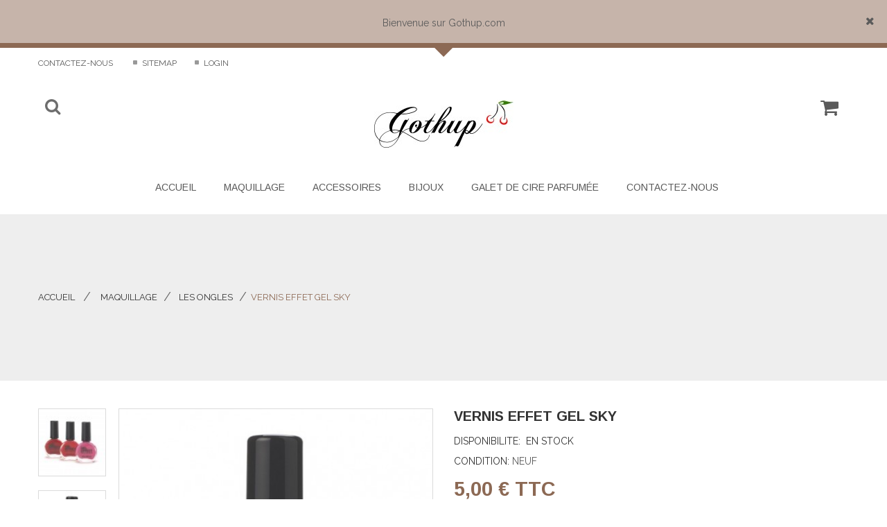

--- FILE ---
content_type: text/html; charset=utf-8
request_url: https://www.gothup.com/les-ongles/274-vernis-effet-gel-sky.html
body_size: 15139
content:
 <!DOCTYPE HTML> <!--[if lt IE 7]><html class="no-js lt-ie9 lt-ie8 lt-ie7" lang="fr-fr"><![endif]--> <!--[if IE 7]><html class="no-js lt-ie9 lt-ie8 ie7" lang="fr-fr"><![endif]--> <!--[if IE 8]><html class="no-js lt-ie9 ie8" lang="fr-fr"><![endif]--> <!--[if gt IE 8]><html class="no-js ie9" lang="fr-fr"><![endif]--><html lang="fr-fr"><head><meta charset="utf-8" /><title>vernis effet gel pour une application facile et sans contraintes</title><meta name="description" content="vernis effet gel pour une application facile et sans contrainte, 5 free pour des ongles en bonne santé www.gothup.om" /><meta name="generator" content="PrestaShop" /><meta name="robots" content="index,follow" /><meta name="viewport" content="width=device-width, minimum-scale=0.25, maximum-scale=1, initial-scale=1.0" /><meta name="apple-mobile-web-app-capable" content="yes" /><link rel="icon" type="image/vnd.microsoft.icon" href="/img/favicon.ico?1619212492" /><link rel="shortcut icon" type="image/x-icon" href="/img/favicon.ico?1619212492" /><link rel="stylesheet" href="https://www.gothup.com/themes/whisper/css/owl/owl.carousel.css" type="text/css" media="all" /><link rel="stylesheet" href="/themes/whisper/css/global.css" type="text/css" media="all" /><link rel="stylesheet" href="/themes/whisper/css/autoload/highdpi.css" type="text/css" media="all" /><link rel="stylesheet" href="/themes/whisper/css/autoload/responsive-tables.css" type="text/css" media="all" /><link rel="stylesheet" href="/themes/whisper/css/autoload/uniform.default.css" type="text/css" media="all" /><link rel="stylesheet" href="/js/jquery/plugins/fancybox/jquery.fancybox.css" type="text/css" media="all" /><link rel="stylesheet" href="/modules/mondialrelay/views/css/front/checkout.css" type="text/css" media="all" /><link rel="stylesheet" href="/themes/whisper/css/product.css" type="text/css" media="all" /><link rel="stylesheet" href="/themes/whisper/css/print.css" type="text/css" media="print" /><link rel="stylesheet" href="/js/jquery/plugins/bxslider/jquery.bxslider.css" type="text/css" media="all" /><link rel="stylesheet" href="/js/jquery/plugins/jqzoom/jquery.jqzoom.css" type="text/css" media="all" /><link rel="stylesheet" href="/modules/ybc_themeconfig/css/font-awesome.css" type="text/css" media="all" /><link rel="stylesheet" href="/modules/ybc_themeconfig/css/animate.css" type="text/css" media="all" /><link rel="stylesheet" href="/modules/ybc_themeconfig/css/owl/owl.carousel.css" type="text/css" media="all" /><link rel="stylesheet" href="/modules/ybc_themeconfig/css/owl/owl.theme.css" type="text/css" media="all" /><link rel="stylesheet" href="/modules/ybc_themeconfig/css/elegant-font.css" type="text/css" media="all" /><link rel="stylesheet" href="/modules/ybc_themeconfig/css/owl/owl.transitions.css" type="text/css" media="all" /><link rel="stylesheet" href="https://fonts.googleapis.com/css?family=Raleway:400,300,500,600,700,200,800,900" type="text/css" media="all" /><link rel="stylesheet" href="https://fonts.googleapis.com/css?family=Arimo:400,300,500,600,700,200,800,900" type="text/css" media="all" /><link rel="stylesheet" href="/themes/whisper/css/modules/ybc_themeconfig/css/themeconfig.css" type="text/css" media="all" /><link rel="stylesheet" href="/themes/whisper/css/modules/socialsharing/css/socialsharing.css" type="text/css" media="all" /><link rel="stylesheet" href="/themes/whisper/css/modules/blockbestsellers/blockbestsellers.css" type="text/css" media="all" /><link rel="stylesheet" href="/themes/whisper/css/modules/blockcart/blockcart.css" type="text/css" media="all" /><link rel="stylesheet" href="/themes/whisper/css/modules/blockcategories/blockcategories.css" type="text/css" media="all" /><link rel="stylesheet" href="/themes/whisper/css/modules/blockcurrencies/blockcurrencies.css" type="text/css" media="all" /><link rel="stylesheet" href="/themes/whisper/css/modules/blocklanguages/blocklanguages.css" type="text/css" media="all" /><link rel="stylesheet" href="/themes/whisper/css/modules/blockcontact/blockcontact.css" type="text/css" media="all" /><link rel="stylesheet" href="/themes/whisper/css/modules/blockmyaccountfooter/blockmyaccount.css" type="text/css" media="all" /><link rel="stylesheet" href="/themes/whisper/css/modules/blocknewproducts/blocknewproducts.css" type="text/css" media="all" /><link rel="stylesheet" href="/themes/whisper/css/modules/blocknewsletter/blocknewsletter.css" type="text/css" media="all" /><link rel="stylesheet" href="/themes/whisper/css/modules/blockspecials/blockspecials.css" type="text/css" media="all" /><link rel="stylesheet" href="/themes/whisper/css/modules/blockuserinfo/blockuserinfo.css" type="text/css" media="all" /><link rel="stylesheet" href="/themes/whisper/css/modules/blockviewed/blockviewed.css" type="text/css" media="all" /><link rel="stylesheet" href="/themes/whisper/css/modules/homefeatured/homefeatured.css" type="text/css" media="all" /><link rel="stylesheet" href="/themes/whisper/css/modules/ybc_manufacturer/css/ybcmnf.css" type="text/css" media="all" /><link rel="stylesheet" href="/themes/whisper/css/modules/blockwishlist/blockwishlist.css" type="text/css" media="all" /><link rel="stylesheet" href="/themes/whisper/css/modules/productcomments/productcomments.css" type="text/css" media="all" /><link rel="stylesheet" href="/modules/sendtoafriend/sendtoafriend.css" type="text/css" media="all" /><link rel="stylesheet" href="/modules/med_bgsmoke/css/med_bgsmoke.css" type="text/css" media="all" /><link rel="stylesheet" href="/modules/ybc_shopmsg/css/shopmsg.css" type="text/css" media="all" /><link rel="stylesheet" href="/modules/ybc_productimagehover/css/productimagehover.css" type="text/css" media="all" /><link rel="stylesheet" href="/themes/whisper/css/modules/ybc_blocksearch/blocksearch.css" type="text/css" media="all" /><link rel="stylesheet" href="/themes/whisper/css/modules/ybc_megamenu/css/ybc_megamenu.css" type="text/css" media="all" /><link rel="stylesheet" href="/modules/paypal/views/css/paypal.css" type="text/css" media="all" /><link rel="stylesheet" href="/themes/whisper/css/product_list.css" type="text/css" media="all" /><style>/*no color*/
body.ybc-skin-brown .button *,
body.ybc-skin-brown .btn *{
    background: transparent!important;
}

/**/
body.ybc-skin-brown{
    /*background: #ffffff!important;*/
}
body.ybc-skin-brown #toggle-nav .icon-bar, 
body.ybc-skin-brown #add_to_cart .exclusive, 
body.ybc-skin-brown#order-opc .page-heading.step-num span,
body.ybc-skin-brown .button-search-menu, 
body.ybc-skin-brown .page-heading.step-num > span.number-step,
body.ybc-skin-brown .ybc-menu > li > a:before,
body.ybc-skin-brown ul.pagination li.active > span span,
body.ybc-skin-brown .button, 
body.ybc-skin-brown button,
body.ybc-skin-brown .btn,
body.ybc-skin-brown .ajax_add_to_cart_button span,
body.ybc-skin-brown .box-info-product .exclusive,
body.ybc-skin-brown .tab-content .owl-theme .owl-controls .owl-buttons div,
body.ybc-skin-brown .ybc-menu-layout-light .ybc-menu .ybc-menu-item-link:hover > span:first-child::before,
body.ybc-skin-brown .ybc-menu-layout-light .ybc-menu li:hover > .ybc-menu-item-link > span:first-child::before,
body.ybc-skin-brown .btn-default:hover, 
body.ybc-skin-brown .btn-default:focus, 
body.ybc-skin-brown .largeblog .read_more:hover,
body.ybc-skin-brown .btn-default:active, 
body.ybc-skin-brown .btn-default.active,
body.ybc-skin-brown .ybc-widget-ybc-footer-links li a span:hover i,
body.ybc-skin-brown .product-image-container .quick-view,
body.ybc-skin-brown .button.ajax_add_to_cart_button,
body.ybc-skin-brown .button-container .functional-buttons,
body.ybc-skin-brown .product-box-content .button-container .quick-view,
body.ybc-skin-brown #footer #newsletter_block_left .form-group .button-small,
body.ybc-skin-brown.ybc-layout-layout2 .title_block_home::before, 
body.ybc-skin-brown .title_alltab_home::before,
body.ybc-skin-brown.ybc-layout-layout3 .ybc-widget-ybc-custom-2 li.ybc-widget-item i,
body.ybc-skin-brown .layout_3 .ajax_cart_quantity,
body.ybc-skin-brown ul.step li.step_current::before, 
body.ybc-skin-brown ul.step li.step_current::after,
body.ybc-skin-brown ul.step li.step_done::before, 
body.ybc-skin-brown ul.step li.step_done::after,
body.ybc-skin-brown .ui-slider-horizontal .ui-slider-range,
body.ybc-skin-brown #layered_block_left .ui-state-default, 
body.ybc-skin-brown #layered_block_left .ui-widget-content .ui-state-default, 
body.ybc-skin-brown #layered_block_left .ui-widget-header .ui-state-default,
body.ybc-skin-brown .title_block_home::before,
body.ybc-skin-brown #footer h4::before,
body.ybc-skin-brown .contact_store_information_left i,
body.ybc-skin-brown div.uploader span.action,
body.ybc-skin-brown li.active > .title_tab_home::before,
body.ybc-skin-brown .footer-container #footer #social_block ul li a:hover i,
body.ybc-skin-brown .button-container .compare .add_to_compare,
body.ybc-skin-brown .productscategory_h3.page-product-heading:before,
body.ybc-skin-brown .top-pagination-content ul.pagination li.active > span, 
body.ybc-skin-brown .bottom-pagination-content ul.pagination li.active > span,
body.ybc-skin-brown #footer .ybc-theme-panel-inner #ybc_tc_float_header li.active,
body.ybc-skin-brown .product-box-content .button-container .compare,
body.ybc-skin-brown #search_block_top .search_block_top_fixed.open .button-search,
body.ybc-skin-brown .ybc_custom_float_header.scroll_heading .ajax_cart_quantity,
body.ybc-skin-brown .post-details h4.title_block::before,
body.ybc-skin-brown .ybc-mm-product-viewmore:hover,
body.ybc-skin-brown div.light_square .pp_close::before,
body.ybc-skin-brown .ybc-page-home #ybc_gallery_home h4:before,
body.ybc-skin-brown.ybc-layout-layout3 .title_tab_home::before{
    background: #8c6954;
    color: #ffffff;
}


body.ybc-skin-brown .functional-buttons div.compare,
body.ybc-skin-brown .functional-buttons div.wishlist,
body.ybc-skin-brown .ybc-theme-panel-bg.active,
body.ybc-skin-brown .htmlcontent-item-link-wrap .item-title span,
body.ybc-skin-brown .title_tab_product li a.selected:after,
body.ybc-skin-brown .ybc-blog-post-footer .read_more,
body.ybc-skin-brown .title_cat,
body.ybc-skin-brown .button, 
body.ybc-skin-brown button,
body.ybc-skin-brown .btn,
body.ybc-skin-brown #wishlist_button_nopop:hover,
body.ybc-skin-brown .box-sharing-button li a:hover,
body.ybc-skin-brown #search_block_top #search_query_top:focus,
body.ybc-skin-brown .btn-default:hover, 
body.ybc-skin-brown .btn-default:focus, 
body.ybc-skin-brown .btn-default:active, 
body.ybc-skin-brown .btn-default.active,
body.ybc-skin-brown .footer_bottom,
body.ybc-skin-brown .largeblog .read_more,
body.ybc-skin-brown.ybc-layout-layout3 .ybc-widget-ybc-custom-2 .ybc_links_page_home,
body.ybc-skin-brown .ui-slider-horizontal .ui-slider-range,
body.ybc-skin-brown .header-container,
body.ybc-skin-brown .smallwidth .ybc-blog-home-content-show .read_more:hover,
body.ybc-skin-brown #subcategories ul li:hover .subcategory-image a,
body.ybc-skin-brown #search_block_top.search_layout_2 .search_block_top_fixed #search_query_top, 
body.ybc-skin-brown #search_block_top.search_layout_3 .search_block_top_fixed #search_query_top,
body.ybc-skin-brown .search_block_top_content,
body.ybc-skin-brown #languages-block-top ul,
body.ybc-skin-brown #currencies-block-top ul,
body.ybc-skin-brown .search_block_top_fixed.open .search_block_top_content,
body.ybc-skin-brown .nivo-button:hover{
    border-color: #8c6954;
}

body.ybc-skin-brown .scroll_top::before,
body.ybc-skin-brown #view_scroll_right::before,
body.ybc-skin-brown .scroll_top::after{
    border-color: transparent transparent #8c6954;
}
body.ybc-skin-brown .theme-default a.nivo-prevNav::after,
body.ybc-skin-brown .product_layout_2 .owl-controls .owl-prev::before,
body.ybc-skin-brown .ybc-theme-panel-btn{
    border-color: transparent transparent transparent #8c6954;
}
body.ybc-skin-brown .theme-default a.nivo-prevNav:hover::after,
body.ybc-skin-brown .product_layout_2 .owl-controls .owl-prev:hover::before,
body.ybc-skin-brown .ybc-theme-panel-btn:hover{
    border-color: transparent transparent transparent #59323c;
}
body.ybc-skin-brown .theme-default a.nivo-nextNav::after,
body.ybc-skin-brown .product_layout_2 .owl-controls .owl-next::before {
  border-color: transparent #8c6954 transparent transparent;
}
body.ybc-skin-brown .theme-default a.nivo-nextNav:hover::after,
body.ybc-skin-brown .product_layout_2 .owl-controls .owl-next:hover::before {
  border-color: transparent #59323c transparent transparent;
}
body.ybc-skin-brown #view_scroll_left::before,
body.ybc-skin-brown .header-container::before{
    border-color: #8c6954 transparent transparent;
}

body.ybc-skin-brown#my-account ul.myaccount-link-list li a i,
body.ybc-skin-brown#category ul.product_list .functional-buttons div.wishlist a:before,
body.ybc-skin-brown#category ul.product_list .functional-buttons div.compare a:before,
body.ybc-skin-brown #search_block_top .btn.button-search:hover:before,
body.ybc-skin-brown #home-page-tabs > li.active a, 
body.ybc-skin-brown #home-page-tabs > li a:hover,
body.ybc-skin-brown #tc-reset:hover, 
body.ybc-skin-brown #wishlist_button:before, 
body.ybc-skin-brown #currencies-block-top div.current:hover:after,
body.ybc-skin-brown #currencies-block-top div.current:hover,
body.ybc-skin-brown #languages-block-top div.current:hover:after,
body.ybc-skin-brown #languages-block-top div.current:hover,
body.ybc-skin-brown #languages-block-top div.current:hover span,
body.ybc-skin-brown #ybc_tc_layout li.active::before,
/*body.ybc-skin-brown ul.product_list .functional-buttons div.wishlist a:before,
body.ybc-skin-brown ul.product_list .functional-buttons div.compare a:before,*/
body.ybc-skin-brown h3.page-product-heading:hover::before,
body.ybc-skin-brown a:hover,
body.ybc-skin-brown .favourites i,
body.ybc-skin-brown .box-info-product a.add_to_compare_product:before,
body.ybc-skin-brown .ybc-theme-panel-box.tc-reset > span:hover:before,
/*body.ybc-skin-brown .theme-default a.nivo-nextNav:before,
body.ybc-skin-brown .theme-default a.nivo-prevNav:before,
body.ybc-skin-brown .shopping_cart span.ajax_cart_quantity,*/
body.ybc-skin-brown .content_sortPagiBar .display li.selected i, 
body.ybc-skin-brown .content_sortPagiBar .display_m li.selected i,
body.ybc-skin-brown .pb-left-column #image-block #view_full_size .span_link:hover::after,
body.ybc-skin-brown .sidebar-post-type-default #ybc-blog-posts-latest-list .be-categories > a, 
body.ybc-skin-brown .sidebar-post-type-default .ybc-blog-posts-popular-list .be-categories > a,
body.ybc-skin-brown #tab_product_page .nav-tabs > li.active a h3,
body.ybc-skin-brown #product_comments_block_extra div.star_on:after,
body.ybc-skin-brown div.star.star_on::after,
body.ybc-skin-brown div.star.star_hover:after,
body.ybc-skin-brown .ybc-blog-related-posts-meta-categories > a,
body.ybc-skin-brown .be-tag-block .be-tags a,
body.ybc-skin-brown .product-name:hover, 
body.ybc-skin-brown a:hover,
body.ybc-skin-brown #productscategory_list .price,
body.ybc-skin-brown .footer-container #footer a:hover,
body.ybc-skin-brown .read_more, 
body.ybc-skin-brown .price.product-price,
body.ybc-skin-brown .cart-info .price,
body.ybc-skin-brown .toogle_search_top:hover:before,
body.ybc-skin-brown .homeblog .ybc_title_block:hover,
body.ybc-skin-brown .ybc-menu-layout-light .ybc-menu .ybc-menu-item-link:hover > span,
body.ybc-skin-brown .be-categories > a,
body.ybc-skin-brown .breadcrumb,
body.ybc-skin-brown .our_price_display,
body.ybc-skin-brown #layer_cart .layer_cart_product .title,
body.ybc-skin-brown .smallwidth .ybc-blog-home-content-show .read_more:hover,
body.ybc-skin-brown .ybc-menu li:hover > .ybc-menu-item-link,
body.ybc-skin-brown .shopping_cart:hover > a:first-child,
body.ybc-skin-brown .owl-buttons .owl-prev:hover::before, 
body.ybc-skin-brown .owl-buttons .owl-next:hover::before, 
body.ybc-skin-brown .owl-nav .owl-prev:hover::before, 
body.ybc-skin-brown .owl-nav .owl-next:hover::before,
body.ybc-skin-brown .ybc-menu-layout-light .ybc-menu .ybc-menu-item-link.active > span,
body.ybc-skin-brown .fancybox-skin .fancybox-close,
body.ybc-skin-brown #layer_cart .cross,
body.ybc-skin-brown .search_block_top_close.in_content::before,
body.ybc-skin-brown .ybc-newsletter-popup.ynpt8 .ynp-close::before,
body.ybc-skin-brown #categories_block_left li a.selected,
body.ybc-skin-brown .search_block_top_fixed.open .search_block_top_content_icon::before,
body.ybc-skin-brown .nivo-button:hover,
body.ybc-skin-brown #uniform-ynp-input-dont-show > span.checked::before,
body.ybc-skin-brown .ybc-newsletter-popup .ynp-inner-wrapper h4{
    color: #8c6954;
}


/*color 3- hover*/
body.ybc-skin-brown #wishlist_button:hover:before, 
/*body.ybc-skin-brown ul.product_list .product-image-container .quick-view:hover,
body.ybc-skin-brown ul.product_list .functional-buttons div.wishlist a:hover:before,
body.ybc-skin-brown ul.product_list .functional-buttons div.compare a:hover:before,*/
body.ybc-skin-brown .shopping_cart span.ajax_cart_quantity:hover,
body.ybc-skin-brown .favourites i:hover,
body.ybc-skin-brown .btn.button-plus:hover, 
body.ybc-skin-brown .btn.button-minus:hover,
body.ybc-skin-brown .fancybox-skin .fancybox-close:hover,
body.ybc-skin-brown #layer_cart .cross:hover,
body.ybc-skin-brown .search_block_top_close.in_content:hover::before,
body.ybc-skin-brown .ybc-newsletter-popup.ynpt8 .ynp-close:hover::before{
    color: #59323c;
}
body.ybc-skin-brown ul.product_list .product-image-container .quick-view:hover,
body.ybc-skin-brown ul.product_list .functional-buttons div.wishlist a:hover:before,
body.ybc-skin-brown #productscategory_list .product-box-content .button-container .quick-view:hover,
body.ybc-skin-brown ul.product_list .functional-buttons div.compare a:hover:before,
body.ybc-skin-brown #footer #newsletter_block_left .form-group .button-small:hover,
body.ybc-skin-brown .button-container .compare .add_to_compare:hover,
body.ybc-skin-brown .button-container .functional-buttons:hover,
body.ybc-skin-brown .button:hover,
body.ybc-skin-brown button:hover,
body.ybc-skin-brown .ybc-blog-post-footer .read_more:hover,
body.ybc-skin-brown #search_block_top .search_block_top_fixed.open .button-search:hover,
body.ybc-skin-brown div.light_square .pp_close:hover:before{
    background-color: #59323c;
    color: #ffffff;
    border-color: #59323c;
}
body.ybc-skin-brown ul.product_list.list > li .wishlist a:hover{
    border-color: #59323c;
}
body.ybc-skin-brown .instagram_item::before, 
body.ybc-skin-brown .instagram_item_img::before,
body.ybc-skin-brown .ybc-widget-item-wrap:hover::before,
body.ybc-skin-brown .product-container .tooltip,
body.ybc-skin-brown .product-box-content .tooltip,
body.ybc-skin-brown .ac_results li:hover, 
body.ybc-skin-brown .ybc_shopmsg_alert:before,
body.ybc-skin-brown .ybc_blog_skin_default .nivo-caption:before,
body.ybc-skin-brown .theme-bar .nivo-directionNav .nivo-nextNav:before,
body.ybc-skin-brown .theme-bar .nivo-directionNav .nivo-prevNav:before{
    background-color: #8c6954;
}
body.ybc-skin-brown .instagram_item:hover::before, 
body.ybc-skin-brown .instagram_item_img:hover::before,
body.ybc-skin-brown .ybc-widget-item-wrap:hover::before,
body.ybc-skin-brown .ac_results li:hover:before, 
body.ybc-skin-brown .ybc_shopmsg_alert:before,
body.ybc-skin-brown .ybc_blog_skin_default .nivo-caption:before,
body.ybc-skin-brown .theme-bar .nivo-directionNav .nivo-nextNav:hover:before,
body.ybc-skin-brown .theme-bar .nivo-directionNav .nivo-prevNav:hover:before{
    opacity: 0.5;
}
body.ybc-skin-brown .theme-bar .nivo-directionNav .nivo-nextNav:before,
body.ybc-skin-brown .theme-bar .nivo-directionNav .nivo-prevNav:before{
    opacity: 0.3;
}
body.ybc-skin-brown .product-container .tooltip:before,
body.ybc-skin-brown .product-box-content .tooltip:before{
    border-color: transparent transparent transparent rgba(1,1,1,0.5)
}

body.ybc-skin-brown .sale-label,
body.ybc-skin-brown .ybc-menu-item.ybc_sale > .ybc-menu-item-link > span:first-child::after, 
body.ybc-skin-brown .ybc-menu-item.ybc_sale > span.ybc-menu-item-no-link:first-child::after{
    background-color: #f13340
}

body.ybc-skin-brown .ybc-menu-item.ybc_new > .ybc-menu-item-link > span:first-child::after, 
body.ybc-skin-brown .ybc-menu-item.ybc_new > span.ybc-menu-item-no-link:first-child::after,
body.ybc-skin-brown .new-label{
    background-color: #01aae8
}

body.ybc-skin-brown .ybc-menu-item.ybc_hot > .ybc-menu-item-link > span:first-child::after, 
body.ybc-skin-brown .ybc-menu-item.ybc_hot > span.ybc-menu-item-no-link:first-child::after{
    background-color: #fa6900
}</style><meta property="og:type" content="product" /><meta property="og:url" content="https://www.gothup.com/les-ongles/274-vernis-effet-gel-sky.html" /><meta property="og:title" content="vernis effet gel pour une application facile et sans contraintes" /><meta property="og:site_name" content="Gothup" /><meta property="og:description" content="vernis effet gel pour une application facile et sans contrainte, 5 free pour des ongles en bonne santé www.gothup.om" /><meta property="og:image" content="https://www.gothup.com/2572-large_default/vernis-effet-gel-sky.jpg" /><meta property="product:pretax_price:amount" content="5" /><meta property="product:pretax_price:currency" content="EUR" /><meta property="product:price:amount" content="5" /><meta property="product:price:currency" content="EUR" /><style>@media (min-width: 768px){.ybc-menu-column-size-1_12{width: 8.3333%;}.ybc-menu-column-size-2_12{width: 16.6667%;}.ybc-menu-column-size-3_12{width: 25%;}.ybc-menu-column-size-4_12{width: 33.3333%;}.ybc-menu-column-size-5_12{width: 41.6667%;}.ybc-menu-column-size-6_12{width: 50%;}.ybc-menu-column-size-7_12{width: 58.3333%;}.ybc-menu-column-size-8_12{width: 66.6667%;}.ybc-menu-column-size-9_12{width: 75%;}.ybc-menu-column-size-10_12{width: 83.3333%;}.ybc-menu-column-size-11_12{width: 91.6667%;}.ybc-menu-column-size-12_12{width: 100%;}#ybc-menu-7 h6, #ybc-menu-7 .ybc-menu-columns-wrapper h6 a{color: #333333;} #ybc-menu-7 .ybc-menu-block-bottom, #ybc-menu-7 .ybc-menu-block p, #ybc-menu-7 .ybc_description_block p, #ybc-menu-7 .ybc_description_block, #ybc-menu-7 .ybc-menu-columns-wrapper a{color: #777777;} #ybc-menu-7 .ybc-mm-price{color: #FF564B;} #ybc-menu-7 .ybc-mm-discount-percent{background: #FF564B;} #ybc-menu-7 .ybc-menu-block-bottom ul li, #ybc-menu-7 h6, #ybc-menu-7 .ybc-mm-product-img-link, #ybc-menu-7 .ybc-menu-columns-wrapper{border-color: #DDDDDD;} #ybc-menu-7 .ybc-menu-columns-wrapper, #ybc-menu-7 .ybc-menu-has-sub.ybc-menu-item:hover .ybc-menu-item-link:before, #ybc-menu-7 .ybc-ul-category.ybc-mm-control-content.ybc-sub-categories{background: #FFFFFF;} .ybc-menu-wrapper #ybc-menu-main-content #ybc-menu-7 .ybc-menu-item-link:after, .ybc-menu-wrapper #ybc-menu-main-content #ybc-menu-7 .ybc-menu-item-no-link:after{border-bottom-color: #FFFFFF;} #ybc-menu-12 h6, #ybc-menu-12 .ybc-menu-columns-wrapper h6 a{color: #333333;} #ybc-menu-12 .ybc-menu-block-bottom, #ybc-menu-12 .ybc-menu-block p, #ybc-menu-12 .ybc_description_block p, #ybc-menu-12 .ybc_description_block, #ybc-menu-12 .ybc-menu-columns-wrapper a{color: #777777;} #ybc-menu-12 .ybc-mm-price{color: #FF564B;} #ybc-menu-12 .ybc-mm-discount-percent{background: #FF564B;} #ybc-menu-12 .ybc-menu-block-bottom ul li, #ybc-menu-12 h6, #ybc-menu-12 .ybc-mm-product-img-link, #ybc-menu-12 .ybc-menu-columns-wrapper{border-color: #DDDDDD;} #ybc-menu-12 .ybc-menu-columns-wrapper, #ybc-menu-12 .ybc-menu-has-sub.ybc-menu-item:hover .ybc-menu-item-link:before, #ybc-menu-12 .ybc-ul-category.ybc-mm-control-content.ybc-sub-categories{background: #FFFFFF;} .ybc-menu-wrapper #ybc-menu-main-content #ybc-menu-12 .ybc-menu-item-link:after, .ybc-menu-wrapper #ybc-menu-main-content #ybc-menu-12 .ybc-menu-item-no-link:after{border-bottom-color: #FFFFFF;} #ybc-menu-13 h6, #ybc-menu-13 .ybc-menu-columns-wrapper h6 a{color: #333333;} #ybc-menu-13 .ybc-menu-block-bottom, #ybc-menu-13 .ybc-menu-block p, #ybc-menu-13 .ybc_description_block p, #ybc-menu-13 .ybc_description_block, #ybc-menu-13 .ybc-menu-columns-wrapper a{color: #777777;} #ybc-menu-13 .ybc-mm-price{color: #FF564B;} #ybc-menu-13 .ybc-mm-discount-percent{background: #FF564B;} #ybc-menu-13 .ybc-menu-block-bottom ul li, #ybc-menu-13 h6, #ybc-menu-13 .ybc-mm-product-img-link, #ybc-menu-13 .ybc-menu-columns-wrapper{border-color: #DDDDDD;} #ybc-menu-13 .ybc-menu-columns-wrapper, #ybc-menu-13 .ybc-menu-has-sub.ybc-menu-item:hover .ybc-menu-item-link:before, #ybc-menu-13 .ybc-ul-category.ybc-mm-control-content.ybc-sub-categories{background: #FFFFFF;} .ybc-menu-wrapper #ybc-menu-main-content #ybc-menu-13 .ybc-menu-item-link:after, .ybc-menu-wrapper #ybc-menu-main-content #ybc-menu-13 .ybc-menu-item-no-link:after{border-bottom-color: #FFFFFF;} }</style><style>@media (min-width:768px)
        {
            .ybc-menu-skin-custom #ybc-menu-main-content,
            .fixed-full.position-fixed-scroll.ybc-menu-skin-custom
            {
                background: ;            
            }

            .ybc-menu-layout-classic.ybc-menu-skin-custom .ybc-menu > .ybc-menu-item:hover .ybc-menu-item-link,
            .ybc-menu-layout-classic.ybc-menu-skin-custom .ybc-menu > .ybc-menu-item.active .ybc-menu-item-link {
              color:;
            }
            .ybc-menu-layout-light.ybc-menu-skin-custom #ybc-menu-main-content .ybc-menu > .ybc-menu-item:hover .ybc-menu-item-link,
            .ybc-menu-layout-default.ybc-menu-skin-custom #ybc-menu-main-content .ybc-menu > .ybc-menu-item:hover .ybc-menu-item-link,
            .ybc-menu-layout-light.ybc-menu-skin-custom #ybc-menu-main-content .ybc-menu > .ybc-menu-item:hover .ybc-menu-item-no-link,
            .ybc-menu-layout-default.ybc-menu-skin-custom #ybc-menu-main-content .ybc-menu > .ybc-menu-item:hover .ybc-menu-item-no-link         
             {
              background: ;
             }
             .ybc-menu-skin-custom  #ybc-menu-main-content .ybc-mm-control-content .ybc-menu-block-links  li a:hover
            {
                color:;
            }
            
            .ybc-menu-layout-default.ybc-menu-skin-custom .ybc-menu:before,
            .ybc-menu-layout-default.fixed-full.position-fixed-scroll.ybc-menu-skin-custom:before{
                background: #ffffff;
            }
            .ybc-menu-layout-default.ybc-menu-skin-custom #ybc-menu-main-content .ybc-menu-item .ybc-menu-item-link,
            .ybc-dir-rtl.ybc-menu-layout-default.fixed-full.position-fixed-scroll.ybc-menu-skin-custom #ybc-menu-main-content .ybc-menu > li:first-child > .ybc-menu-item-link
            {
                border-right: 1px solid #ffffff;
            }    
            .ybc-dir-rtl.ybc-menu-layout-default.ybc-menu-skin-custom #ybc-menu-main-content .ybc-menu-item .ybc-menu-item-link
            {
                border-left: 1px solid #ffffff;
                border-right: none;
            } 
            .ybc-menu-layout-default.fixed-full.position-fixed-scroll.ybc-menu-skin-custom #ybc-menu-main-content .ybc-menu > li:first-child > .ybc-menu-item-link
            {
                border-left: 1px solid #ffffff;
            } 
            .ybc-menu-layout-default.ybc-menu-skin-custom #ybc-menu-main-content .ybc-menu-item  .ybc-menu-item-link,
            .ybc-menu-layout-light.ybc-menu-skin-custom #ybc-menu-main-content .ybc-menu-item  .ybc-menu-item-link,
            .ybc-menu-layout-classic.ybc-menu-skin-custom #ybc-menu-main-content .ybc-menu-item  .ybc-menu-item-link,
            .ybc-menu-layout-default.ybc-menu-skin-custom #ybc-menu-main-content .ybc-menu-item  .ybc-menu-item-link i,
            .ybc-menu-layout-light.ybc-menu-skin-custom #ybc-menu-main-content .ybc-menu-item  .ybc-menu-item-link i,
            .ybc-menu-layout-classic.ybc-menu-skin-custom #ybc-menu-main-content .ybc-menu-item  .ybc-menu-item-link i,
            .ybc-menu-layout-default.ybc-menu-skin-custom #ybc-menu-main-content .ybc-menu-item  .ybc-menu-item-no-link,
            .ybc-menu-layout-light.ybc-menu-skin-custom #ybc-menu-main-content .ybc-menu-item  .ybc-menu-item-no-link,
            .ybc-menu-layout-classic.ybc-menu-skin-custom #ybc-menu-main-content .ybc-menu-item  .ybc-menu-item-no-link,
            .ybc-menu-layout-default.ybc-menu-skin-custom #ybc-menu-main-content .ybc-menu-item  .ybc-menu-item-no-link i,
            .ybc-menu-layout-light.ybc-menu-skin-custom #ybc-menu-main-content .ybc-menu-item  .ybc-menu-item-no-link i,
            .ybc-menu-layout-classic.ybc-menu-skin-custom #ybc-menu-main-content .ybc-menu-item  .ybc-menu-item-no-link i
            {
                color:;
            }
            .ybc-menu-skin-custom .ybc-ul-category li:hover >.ybc-mm-control::before,
            .ybc-menu-skin-custom .ybc-sub-categories li:hover >.ybc-mm-control::before
            {
                color:;
            }
            .ybc-menu-layout-light.ybc-menu-skin-custom .ybc-menu .ybc-menu-item 
            {
               /* border-right: 1px solid ;*/
                box-shadow: none;                
            }
                        
        }
         
        @media (max-width: 767px)
        {
            .ybc-menu-wrapper.ybc-menu-skin-custom .ybc-menu-main-content {
              background:;
            }
            .ybc-menu-layout-default.ybc-menu-skin-custom  .ybc-menu-main-content {              
              border-bottom:none;
            }            
            .ybc-menu-skin-custom .ybc-sub-menu-header span:first-child    
            {
                background:; 
            }
            .ybc-menu-skin-custom  #ybc-menu-main-content            
            {
                border: 1px solid ;
            }
            
            
        }</style> <link rel="stylesheet" href="https://www.gothup.com/themes/whisper/css//layout_2.css" type="text/css" media="all" /> <!--[if IE 8]> 
<script src="https://oss.maxcdn.com/libs/html5shiv/3.7.0/html5shiv.js"></script> 
<script src="https://oss.maxcdn.com/libs/respond.js/1.3.0/respond.min.js"></script> <![endif]--></head><body id="product" class="product product-274 product-vernis-effet-gel-sky category-12 category-les-ongles hide-left-column hide-right-column lang_fr ybc-float_header-no ybc-float_css3-yes ybc-layout-layout2 ybc-skin-brown ybc-product_layout-layout1 ybc-contact_form_layout-layout1"><div id="page"><div class="header-container"> <header id="header" class="layout_2"><div class="nav"><div class="container"><div class="row"> <nav> <span class="button_toggle_nav" style="display:none;"> </span><div class="toggle_nav_content_mobile"><div id="contact-link" > <a class="contact animated fadeIn ybc_delay02" href="https://www.gothup.com/contactez-nous" title="Contactez-nous"> Contactez-nous </a> <a class="sitemap animated fadeIn ybc_delay04" href="https://www.gothup.com/plan-du-site" title="Sitemap"> Sitemap </a></div></div><div class="header_user_info animated fadeIn ybc_delay06"> <a class="login" href="https://www.gothup.com/mon-compte" rel="nofollow" title="Identifiez-vous"> Login </a></div></nav></div></div></div><div><div class="container"><div class="row"><div id="header_logo" class=""> <a href="https://www.gothup.com/" title="Gothup"> <img class="logo img-responsive" src="https://www.gothup.com/img/prestashop-logo-1568669736.jpg" alt="Gothup" width="201" height="69"/> </a></div><div class="custom_block_cart"><div class="shopping_cart"> <a href="https://www.gothup.com/commande" title="Voir mon panier" rel="nofollow"> <span class="ajax_cart_quantity unvisible">0</span> <span class="ajax_cart_product_txt unvisible">product</span> <span class="ajax_cart_product_txt_s unvisible">products</span> <span class="ajax_cart_total unvisible"> </span> </a><div class="cart_block block exclusive"><div class="block_content"><div class="cart_block_list"><p class="cart_block_no_products"> Aucun produit</p><div class="cart-prices"><div class="cart-prices-line first-line"> <span class="price cart_block_shipping_cost ajax_cart_shipping_cost unvisible"> À définir </span> <span class="unvisible"> Livraison </span></div><div class="cart-prices-line last-line"> <span class="price cart_block_total ajax_block_cart_total">0,00 €</span> <span>Total</span></div></div><p class="cart-buttons"> <a id="button_order_cart" class="btn btn-default button button-small" href="https://www.gothup.com/commande" title="Commander" rel="nofollow"> <span> Commander<i class="icon-chevron-right right"></i> </span> </a></p></div></div></div></div></div><div id="layer_cart"><div class="clearfix"><div class="layer_cart_product col-xs-12 col-sm-6 col-md-6"> <span class="cross" title="Fermer la fenêtre"></span> <span class="title"> <i class="icon-check"></i>Produit ajouté au panier avec succès </span><div class="product-image-container layer_cart_img"></div><div class="layer_cart_product_info"> <span id="layer_cart_product_title" class="product-name"></span> <span id="layer_cart_product_attributes"></span><div> <strong class="dark">Quantité</strong> <span id="layer_cart_product_quantity"></span></div><div> <strong class="dark">Total</strong> <span id="layer_cart_product_price"></span></div></div></div><div class="layer_cart_cart col-xs-12 col-sm-6 col-md-6"> <span class="title"> <span class="ajax_cart_product_txt_s unvisible"> Il y a <span class="ajax_cart_quantity">0</span> produits dans votre panier. </span> <span class="ajax_cart_product_txt "> Il y a 1 produit dans votre panier. </span> </span><div class="layer_cart_row"> <strong class="dark"> Total produits </strong> <span class="ajax_block_products_total"> </span></div><div class="layer_cart_row"> <strong class="dark unvisible"> Frais de port&nbsp; </strong> <span class="ajax_cart_shipping_cost unvisible"> À définir </span></div><div class="layer_cart_row"> <strong class="dark"> Total </strong> <span class="ajax_block_cart_total"> </span></div><div class="button-container"> <span class="continue btn btn-default button exclusive-medium" title="Continuer mes achats"> <span> <i class="icon-chevron-left left"></i>Continuer mes achats </span> </span> <a class="btn btn-default button button-medium" href="https://www.gothup.com/commande" title="Commander" rel="nofollow"> <span> Commander<i class="icon-chevron-right right"></i> </span> </a></div></div></div><div class="crossseling"></div></div><div class="layer_cart_overlay"></div><div id="search_block_top" class="search_layout_2 no-categories-dropdown"> <span class="toogle_search_top"></span><div class="search_block_top_fixed"><div class="table"><div class="table-cell"><div class="search_block_top_close"></div><div class="search_block_top_content"> <span class="search_block_top_content_icon"></span><div class="search_block_top_close in_content"></div><form id="searchbox" method="get" action="//www.gothup.com/recherche" > <input type="hidden" name="controller" value="search" /> <input type="hidden" name="orderby" value="position" /> <input type="hidden" name="orderway" value="desc" /> <input class="search_query form-control" type="text" id="search_query_top" name="search_query" placeholder="Search for products ..." value="" /> <button type="submit" name="submit_search" class="btn btn-default button-search"> <span>Rechercher</span> </button></form></div></div></div></div></div><div class="ybc-menu-wrapper fixed-full ybc-dir-ltr ybc-no-arrow position-not-fixed ybc-mm-mobile-type-default ybc-menu-layout-light ybc-menu-skin-custom ybc-menu-slide col-xs-12 col-sm-12"><div class="ybc-menu-toggle ybc-menu-btn"><div class="ybc-menu-button-toggle"> <span> Menu <span class="ybc-menu-button-toggle_icon"> <i class="icon-bar"></i> <i class="icon-bar"></i> <i class="icon-bar"></i> </span> </span></div></div><div class="ybc-menu-blinder"></div><div class="ybc-menu-main-content" id="ybc-menu-main-content"><ul class="ybc-menu"><li class=" ybc-menu-item ybc-menu-sub-type-home ybc-menu-column-type-full sub-type-title" id="ybc-menu-12"> <a class="ybc-menu-item-link" href="https://www.gothup.com/"><span>Accueil</span></a></li><li class="ybc-menu-has-sub ybc-menu-item ybc-menu-sub-type-category ybc-menu-column-type-full sub-type-title" id="ybc-menu-2"> <a class="ybc-menu-item-link" href="https://www.gothup.com/46-maquillage"><span>Maquillage</span> <span class="fa fa-submenu-exist"></span></a> <span class="ybc-mm-control closed"></span><div style="width: 100%;" class="ybc-menu-columns-wrapper ybc-mm-control-content" id="ybc-menu-columns-wrapper-2"><div class="ybc-menu-column-item ybc-menu-column-size-7_12 " id="ybc-menu-column-18"><div class="ybc-menu-block ybc-menu-block-type-category"><div class="ybc-menu-block-bottom"><ul class="ybc-menu-block-links ybc-ul-category"><li class="ybc-no-product-block"> <a class="ybc-mm-item-link" href="https://www.gothup.com/36-le-bio-naturel-vegan">Le bio, naturel & vegan</a></li></ul></div></div><div class="ybc-menu-block ybc-menu-block-type-category"><div class="ybc-menu-block-bottom"><ul class="ybc-menu-block-links ybc-ul-category"><li class="ybc-no-product-block"> <a class="ybc-mm-item-link" href="https://www.gothup.com/39-les-neons-fluos-">les néons / fluos </a></li></ul></div></div><div class="ybc-menu-block ybc-menu-block-type-category"><div class="ybc-menu-block-bottom"><ul class="ybc-menu-block-links ybc-ul-category"><li class="ybc-no-product-block"> <a class="ybc-mm-item-link" href="https://www.gothup.com/16-les-yeux">Les yeux</a></li></ul></div></div><div class="ybc-menu-block ybc-menu-block-type-category"><div class="ybc-menu-block-bottom"><ul class="ybc-menu-block-links ybc-ul-category"><li class="ybc-no-product-block"> <a class="ybc-mm-item-link" href="https://www.gothup.com/17-les-levres">Les lèvres</a></li></ul></div></div><div class="ybc-menu-block ybc-menu-block-type-category"><div class="ybc-menu-block-bottom"><ul class="ybc-menu-block-links ybc-ul-category"><li class="ybc-no-product-block"> <a class="ybc-mm-item-link" href="https://www.gothup.com/24-le-teint">Le teint</a></li></ul></div></div><div class="ybc-menu-block ybc-menu-block-type-category"><div class="ybc-menu-block-bottom"><ul class="ybc-menu-block-links ybc-ul-category"><li class="ybc-no-product-block"> <a class="ybc-mm-item-link" href="https://www.gothup.com/12-les-ongles">Les ongles</a></li></ul></div></div><div class="ybc-menu-block ybc-menu-block-type-category"><div class="ybc-menu-block-bottom"><ul class="ybc-menu-block-links ybc-ul-category"><li class="ybc-no-product-block"> <a class="ybc-mm-item-link" href="https://www.gothup.com/22-les-cheveux">Les cheveux</a></li></ul></div></div></div></div></li><li class=" ybc-menu-item ybc-menu-sub-type-category ybc-menu-column-type-full sub-type-title" id="ybc-menu-3"> <a class="ybc-menu-item-link" href="https://www.gothup.com/23-accessoires"><span>Accessoires</span></a></li><li class="ybc-menu-has-sub ybc-menu-item ybc-menu-sub-type-category ybc-menu-column-type-full sub-type-title" id="ybc-menu-7"> <a class="ybc-menu-item-link" href="https://www.gothup.com/42-bijoux"><span>Bijoux</span> <span class="fa fa-submenu-exist"></span></a> <span class="ybc-mm-control closed"></span><div style="width: 100%;" class="ybc-menu-columns-wrapper ybc-mm-control-content" id="ybc-menu-columns-wrapper-7"><div class="ybc-menu-column-item ybc-menu-column-size-3_12 " id="ybc-menu-column-19"><div class="ybc-menu-block ybc-menu-block-type-category"><div class="ybc-menu-block-bottom"><ul class="ybc-menu-block-links ybc-ul-category"><li class="ybc-no-product-block"> <a class="ybc-mm-item-link" href="https://www.gothup.com/43-bracelet-baroque">bracelet baroque</a></li></ul></div></div><div class="ybc-menu-block ybc-menu-block-type-category"><div class="ybc-menu-block-bottom"><ul class="ybc-menu-block-links ybc-ul-category"><li class="ybc-no-product-block"> <a class="ybc-mm-item-link" href="https://www.gothup.com/44-pendentif-pointe">pendentif pointe</a></li></ul></div></div><div class="ybc-menu-block ybc-menu-block-type-category"><div class="ybc-menu-block-bottom"><ul class="ybc-menu-block-links ybc-ul-category"><li class="ybc-no-product-block"> <a class="ybc-mm-item-link" href="https://www.gothup.com/45-pendentif-cage">pendentif cage</a></li></ul></div></div><div class="ybc-menu-block ybc-menu-block-type-category"><div class="ybc-menu-block-bottom"><ul class="ybc-menu-block-links ybc-ul-category"><li class="ybc-no-product-block"> <a class="ybc-mm-item-link" href="https://www.gothup.com/49-boucles-d-oreilles">Boucles d'oreilles</a></li></ul></div></div></div></div></li><li class="ybc-menu-has-sub ybc-menu-item ybc-menu-sub-type-category ybc-menu-column-type-full sub-type-title" id="ybc-menu-13"> <a class="ybc-menu-item-link" href="https://www.gothup.com/47-fondant-de-cire-parfumee"><span>Galet de cire parfumée</span> <span class="fa fa-submenu-exist"></span></a> <span class="ybc-mm-control closed"></span><div style="width: 100%;" class="ybc-menu-columns-wrapper ybc-mm-control-content" id="ybc-menu-columns-wrapper-13"><div class="ybc-menu-column-item ybc-menu-column-size-2_12 " id="ybc-menu-column-20"><div class="ybc-menu-block ybc-menu-block-type-category"><div class="ybc-menu-block-bottom"><ul class="ybc-menu-block-links ybc-ul-category"><li class="ybc-no-product-block"> <a class="ybc-mm-item-link" href="https://www.gothup.com/48-galet-de-cire-parfume">galet de cire parfumé</a></li></ul></div></div></div></div></li><li class=" ybc-menu-item ybc-menu-sub-type-contact ybc-menu-column-type-left sub-type-title" id="ybc-menu-5"> <a class="ybc-menu-item-link" href="https://www.gothup.com/contactez-nous"><span>Contactez-nous</span></a></li></ul></div></div></div></div></div> </header></div><div class="columns-container"><div id="slider_row" class=""></div><div class="ybc_full_bg_breadcrum"><div class="container"><div class="breadcrumb clearfix"> <a class="home" href="https://www.gothup.com/" title="Retour a l accueil">Accueil</a> <span class="navigation-pipe">&gt;</span> <span class="navigation_page"><span itemscope itemtype="http://data-vocabulary.org/Breadcrumb"><a itemprop="url" href="https://www.gothup.com/46-maquillage" title="Maquillage" ><span itemprop="title">Maquillage</span></a></span><span class="navigation-pipe">></span><span itemscope itemtype="http://data-vocabulary.org/Breadcrumb"><a itemprop="url" href="https://www.gothup.com/12-les-ongles" title="Les ongles" ><span itemprop="title">Les ongles</span></a></span><span class="navigation-pipe">></span>vernis effet gel sky</span></div></div></div><div id="columns" class="container"><div class="row"><div id="center_column" class="center_column col-xs-12 col-sm-12"><div itemscope itemtype="https://schema.org/Product"><meta itemprop="url" content="https://www.gothup.com/les-ongles/274-vernis-effet-gel-sky.html"><div class="primary_block row product_layout_1"><div class="container"><div class="top-hr"></div></div><div class="pb-left-column col-xs-12 col-sm-4 col-md-6"><div id="image-block" class="clearfix"> <span id="view_full_size"> <a class="jqzoom" title="vernis effet gel sky" rel="gal1" href="https://www.gothup.com/2572-thickbox_default/vernis-effet-gel-sky.jpg"> <img itemprop="image" src="https://www.gothup.com/2572-large_default/vernis-effet-gel-sky.jpg" title="vernis effet gel sky" alt="vernis effet gel sky"/> </a> </span></div><div id="views_block" class="clearfix "> <span class="view_scroll_spacer"> <a id="view_scroll_left" class="" title="Autres visuels" href="javascript:{}"> Precedent </a> </span><div id="thumbs_list" class="thumbs_list_product"><ul id="thumbs_list_frame"><li id="thumbnail_2618"> <a href="javascript:void(0);" rel="{gallery: 'gal1', smallimage: 'https://www.gothup.com/2618-large_default/vernis-effet-gel-sky.jpg',largeimage: 'https://www.gothup.com/2618-thickbox_default/vernis-effet-gel-sky.jpg'}" title="vernis effet gel sky"> <img class="img-responsive" id="thumb_2618" src="https://www.gothup.com/2618-cart_default/vernis-effet-gel-sky.jpg" alt="vernis effet gel sky" title="vernis effet gel sky" height="80" width="80" itemprop="image" /> </a></li><li id="thumbnail_2572"> <a href="javascript:void(0);" rel="{gallery: 'gal1', smallimage: 'https://www.gothup.com/2572-large_default/vernis-effet-gel-sky.jpg',largeimage: 'https://www.gothup.com/2572-thickbox_default/vernis-effet-gel-sky.jpg'}" title="vernis effet gel sky"> <img class="img-responsive" id="thumb_2572" src="https://www.gothup.com/2572-cart_default/vernis-effet-gel-sky.jpg" alt="vernis effet gel sky" title="vernis effet gel sky" height="80" width="80" itemprop="image" /> </a></li><li id="thumbnail_2573"> <a href="javascript:void(0);" rel="{gallery: 'gal1', smallimage: 'https://www.gothup.com/2573-large_default/vernis-effet-gel-sky.jpg',largeimage: 'https://www.gothup.com/2573-thickbox_default/vernis-effet-gel-sky.jpg'}" title="vernis effet gel sky"> <img class="img-responsive" id="thumb_2573" src="https://www.gothup.com/2573-cart_default/vernis-effet-gel-sky.jpg" alt="vernis effet gel sky" title="vernis effet gel sky" height="80" width="80" itemprop="image" /> </a></li><li id="thumbnail_2577" class="last"> <a href="javascript:void(0);" rel="{gallery: 'gal1', smallimage: 'https://www.gothup.com/2577-large_default/vernis-effet-gel-sky.jpg',largeimage: 'https://www.gothup.com/2577-thickbox_default/vernis-effet-gel-sky.jpg'}" title="vernis effet gel"> <img class="img-responsive" id="thumb_2577" src="https://www.gothup.com/2577-cart_default/vernis-effet-gel-sky.jpg" alt="vernis effet gel" title="vernis effet gel" height="80" width="80" itemprop="image" /> </a></li></ul></div> <a id="view_scroll_right" title="Autres visuels" href="javascript:{}"> Suivant </a></div><p class="resetimg clear no-print"> <span id="wrapResetImages" style="display: none;"> <a href="https://www.gothup.com/les-ongles/274-vernis-effet-gel-sky.html" data-id="resetImages"> <i class="icon-repeat"></i> Afficher toutes les images </a> </span></p></div><div class="pb-center-column col-xs-12 col-sm-6"><h1 itemprop="name">vernis effet gel sky</h1><ul class="top_review_product"><p id="loyalty" class="align_justify"> En achetant ce produit vous pouvez gagner jusqu'à <b><span id="loyalty_points">2</span> points de fidélité</b>. Votre panier totalisera <b><span id="total_loyalty_points">2</span> points de fidélité</b> pouvant être transformé(s) en un bon de réduction de <span id="loyalty_price">0,20 €</span>.</p> <br class="clear" /><li> <button data-type="twitter" type="button" class="btn btn-default btn-twitter social-sharing"> <i class="icon-twitter"></i> Tweet </button></li><li> <button data-type="facebook" type="button" class="btn btn-default btn-facebook social-sharing"> <i class="icon-facebook"></i> Partager </button></li><li> <button data-type="google-plus" type="button" class="btn btn-default btn-google-plus social-sharing"> <i class="icon-google-plus"></i> Google+ </button></li><li> <button data-type="pinterest" type="button" class="btn btn-default btn-pinterest social-sharing"> <i class="icon-pinterest"></i> Pinterest </button></li></ul><p id="availability_statut"> <label>Disponibilite: </label> <span id="availability_value" class="label label-success"> En Stock </span></p><div class="clearfix"></div><p id="product_reference" style="display: none;"> <label>Reference: </label> <span class="editable" itemprop="sku"></span></p><div class="clearfix"></div><p id="product_condition"> <label>Condition: </label><link itemprop="itemCondition" href="https://schema.org/NewCondition"/> <span class="editable">neuf</span></p><div class="content_prices clearfix"><div><p id="old_price" class="hidden"><span id="old_price_display"><span class="price"></span></span></p><p class="our_price_display" itemprop="offers" itemscope itemtype="https://schema.org/Offer"><link itemprop="availability" href="https://schema.org/InStock"/><span id="our_price_display" class="price" itemprop="price" content="5">5,00 €</span> TTC<meta itemprop="priceCurrency" content="EUR" /></p><p id="reduction_percent" style="display:none;"><span id="reduction_percent_display"></span></p><p id="reduction_amount" style="display:none"><span id="reduction_amount_display"></span></p></div><div class="clear"></div></div><div id="short_description_block"><div id="short_description_content" class="rte align_justify" itemprop="description"><h3><span style="color:#000000;">Un petit nouveau chez Gothup ! le vernis effet gel !</span></h3><h3><span style="color:#000000;">Le vernis à ongles effet gel permet d’obtenir le résultat d’une manucure gel sans lampe UV.&nbsp;</span></h3><h3><span style="color:#000000;">Voici donc des couleurs vibrantes, brillantes et faciles à appliquer et à changer selon vos envies! et en plus le vernis est 5 free *</span></h3></div><p class="buttons_bottom_block"> <a href="javascript:{}" class="button"> Plus de details </a></p></div><p class="warning_inline" id="last_quantities" style="display: none" >Attention: derniers exemplaires!</p><p id="availability_date" style="display: none;"> <span id="availability_date_label">date de disponibilite:</span> <span id="availability_date_value"></span></p><div id="oosHook" style="display: none;"></div><div class="line_custom"></div><form id="buy_block" class="" action="https://www.gothup.com/panier" method="post"><p class="hidden"> <input type="hidden" name="token" value="0aa772c658648edca2113140413dbed3" /> <input type="hidden" name="id_product" value="274" id="product_page_product_id" /> <input type="hidden" name="add" value="1" /> <input type="hidden" name="id_product_attribute" id="idCombination" value="" /></p><div class="box-info-product"><div class="product_attributes clearfix"><p id="quantity_wanted_p"> <label for="quantity_wanted">Quantite</label> <input type="number" min="1" name="qty" id="quantity_wanted" class="text" value="1" /> <a href="#" data-field-qty="qty" class="btn btn-default button-minus product_quantity_down"> <span><i class="icon-angle-down"></i></span> </a> <a href="#" data-field-qty="qty" class="btn btn-default button-plus product_quantity_up"> <span><i class="icon-angle-up"></i></span> </a> <span class="clearfix"></span></p><p id="minimal_quantity_wanted_p" style="display: none;"> Quantite minimale pour commander <b id="minimal_quantity_label">1</b></p></div><div class="box-cart-bottom"><div><p id="add_to_cart" class="buttons_bottom_block no-print"> <button type="submit" name="Submit" class="exclusive"> <span>Ajouter au panier</span> </button></p></div></div></div></form><ul class="box-sharing-button"><li class="buttons_bottom_block no-print"> <a id="wishlist_button_nopop" href="#" onclick="WishlistCart('wishlist_block_list', 'add', '274', $('#idCombination').val(), document.getElementById('quantity_wanted').value); return false;" rel="nofollow" title="Ajouter à ma liste"> Ajouter à ma liste d'envies </a></li><li class="sendtofriend"> <a id="send_friend_button" href="#send_friend_form"> Envoyer à un ami </a><div style="display: none;"><div id="send_friend_form"><h2 class="page-subheading"> Envoyer à un ami</h2><div class="row"><div class="product clearfix col-xs-12 col-sm-6"> <img src="https://www.gothup.com/2572-home_default/vernis-effet-gel-sky.jpg" height="250" width="250" alt="vernis effet gel sky" /><div class="product_desc"><p class="product_name"> <strong>vernis effet gel sky</strong></p><h3><span style="color:#000000;">Un petit nouveau chez Gothup ! le vernis effet gel !</span></h3><h3><span style="color:#000000;">Le vernis à ongles effet gel permet d’obtenir le résultat d’une manucure gel sans lampe UV.&nbsp;</span></h3><h3><span style="color:#000000;">Voici donc des couleurs vibrantes, brillantes et faciles à appliquer et à changer selon vos envies! et en plus le vernis est 5 free *</span></h3></div></div><div class="send_friend_form_content col-xs-12 col-sm-6" id="send_friend_form_content"><div id="send_friend_form_error"></div><div id="send_friend_form_success"></div><div class="form_container"><p class="intro_form"> Destinataire :</p><p class="text"> <label for="friend_name"> Nom de votre ami <sup class="required">*</sup> : </label> <input id="friend_name" name="friend_name" type="text" value=""/></p><p class="text"> <label for="friend_email"> Adresse e-mail de votre ami <sup class="required">*</sup> : </label> <input id="friend_email" name="friend_email" type="text" value=""/></p><p class="txt_required"> <sup class="required">*</sup> Champs requis</p></div><p class="submit"> <button id="sendEmail" class="btn button button-small" name="sendEmail" type="submit"> <span>Envoyer</span> </button>&nbsp; OU&nbsp; <a class="closefb" href="#"> Annuler </a></p></div></div></div></div></li><li class="print"> <a href="javascript:print();">Imprimer</a></li></ul><ul id="usefull_link_block" class="socialsharing_product list-inline" style="text-align: center"><p id="loyalty" class="align_justify"> En achetant ce produit vous pouvez gagner jusqu'à <b><span id="loyalty_points">2</span> points de fidélité</b>. Votre panier totalisera <b><span id="total_loyalty_points">2</span> points de fidélité</b> pouvant être transformé(s) en un bon de réduction de <span id="loyalty_price">0,20 €</span>.</p> <br class="clear" /><li> <button data-type="twitter" type="button" class="btn btn-default btn-twitter social-sharing"> <i class="icon-twitter"></i> Tweet </button></li><li> <button data-type="facebook" type="button" class="btn btn-default btn-facebook social-sharing"> <i class="icon-facebook"></i> Partager </button></li><li> <button data-type="google-plus" type="button" class="btn btn-default btn-google-plus social-sharing"> <i class="icon-google-plus"></i> Google+ </button></li><li> <button data-type="pinterest" type="button" class="btn btn-default btn-pinterest social-sharing"> <i class="icon-pinterest"></i> Pinterest </button></li></ul></div></div><div id="tab_product_page"><ul class="nav nav-tabs" role="tablist"><li role="presentation" class="active"> <a href="#product_description" aria-controls="product_description" role="tab" data-toggle="tab"><h3 class="page-product-heading">Plus de details</h3> </a></li><li role="presentation"> <a href="#idTab5" aria-controls="idTab5" role="tab" data-toggle="tab"><h3 class="idTabHrefShort page-product-heading">Avis</h3> </a></li></ul><div class="tab-content"> <section class="page-product-box tab-pane active" id="product_description"><h2 style="display:none">description</h2><div class="rte"><p><span style="color:#4a4a4a;"><em>Le vernis à ongles effet gel promet le même résultat que la manucure gel sans les contraintes.&nbsp;</em></span><br /><span style="color:#4a4a4a;"><em>L’ongle est comme gainé par le vernis à ongles, la couleur est ultra-brillante et la tenue impeccable!</em></span></p><p><span style="color:#4a4a4a;"><em>Se retire simplement au dissolvant</em></span></p><p id="tw-target-text" class="tw-data-text tw-ta tw-text-small" dir="ltr"><span style="color:#4a4a4a;"><em><span lang="fr" xml:lang="fr">*La formule est 5-Free, ce qui signifie qu'il ne contient pas de toluène, de phtalate de dibutyle (DBP), de formaldéhyde, de résine de formaldéhyde ni de camphre. <br />Ces 5 produits chimiques sont considérés comme nocifs (mais non interdits). <br />Ainsi, vous pouvez utiliser le Gel Effect vernis à ongles avec&nbsp;l'esprit tranquille!</span></em></span></p></div> </section> <section id="idTab5" class="page-product-box tab-pane"><h2 style="display:none">Avis</h2><div id="product_comments_block_tab"><p class="align_center">Aucun avis n'a été publié pour le moment.</p></div> </section><div style="display: none;"><div id="new_comment_form"><form id="id_new_comment_form" action="#"><h2 class="page-subheading"> Donnez votre avis</h2><div class="row"><div class="product clearfix col-xs-12 col-sm-6"> <img src="https://www.gothup.com/2572-medium_default/vernis-effet-gel-sky.jpg" height="125" width="125" alt="vernis effet gel sky" /><div class="product_desc"><p class="product_name"> <strong>vernis effet gel sky</strong></p><h3><span style="color:#000000;">Un petit nouveau chez Gothup ! le vernis effet gel !</span></h3><h3><span style="color:#000000;">Le vernis à ongles effet gel permet d’obtenir le résultat d’une manucure gel sans lampe UV.&nbsp;</span></h3><h3><span style="color:#000000;">Voici donc des couleurs vibrantes, brillantes et faciles à appliquer et à changer selon vos envies! et en plus le vernis est 5 free *</span></h3></div></div><div class="new_comment_form_content col-xs-12 col-sm-6"><div id="new_comment_form_error" class="error" style="display: none; padding: 15px 25px"><ul></ul></div><ul id="criterions_list"><li> <label>Quality:</label><div class="star_content"> <input class="star not_uniform" type="radio" name="criterion[1]" value="1" /> <input class="star not_uniform" type="radio" name="criterion[1]" value="2" /> <input class="star not_uniform" type="radio" name="criterion[1]" value="3" /> <input class="star not_uniform" type="radio" name="criterion[1]" value="4" checked="checked" /> <input class="star not_uniform" type="radio" name="criterion[1]" value="5" /></div><div class="clearfix"></div></li></ul> <label for="comment_title"> Titre : <sup class="required">*</sup> </label> <input id="comment_title" name="title" type="text" value=""/> <label for="content"> Commentaire&nbsp;: <sup class="required">*</sup> </label><textarea id="content" name="content"></textarea><div id="new_comment_form_footer"> <input id="id_product_comment_send" name="id_product" type="hidden" value='274' /><p class="fl required"><sup>*</sup> Champs requis</p><p class="fr"> <button id="submitNewMessage" name="submitMessage" type="submit" class="btn button button-small"> <span>ENVOYER</span> </button>&nbsp; OU&nbsp; <a class="closefb" href="#"> Annuler </a></p><div class="clearfix"></div></div></div></div></form></div></div></div></div><div id="container_express_checkout" style="float:right; margin: 10px 40px 0 0"> <img id="payment_paypal_express_checkout" src="https://www.paypal.com/fr_FR/i/btn/btn_xpressCheckout.gif" alt="" /></div><div class="clearfix"></div><form id="paypal_payment_form_cart" class="paypal_payment_form" action="https://www.gothup.com/modules/paypal/express_checkout/payment.php" title="Payez avec PayPal" method="post" data-ajax="false"> <input type="hidden" name="id_product" value="274" /> <input type="hidden" name="quantity" value="1" /> <input type="hidden" name="id_p_attr" value="0" /> <input type="hidden" name="express_checkout" value="product"/> <input type="hidden" name="current_shop_url" value="https://www.gothup.com/les-ongles/274-vernis-effet-gel-sky.html" /> <input type="hidden" name="bn" value="PRESTASHOP_EC" /></form><input type="hidden" id="in_context_checkout_enabled" value="0"></div></div></div></div></div><div class="footer-wrapper"><div class="footer-container"> <footer id="footer" class="container"><div class="row"> <section class="footer-block col-xs-12 col-sm-3" id="block_various_links_footer"><h4 class="">Informations</h4><ul class="toggle-footer"><li class="item"> <a href="https://www.gothup.com/nouveaux-produits" title="Nouveaux produits"> Nouveaux produits </a></li><li class="item"> <a href="https://www.gothup.com/meilleures-ventes" title="Meilleures ventes"> Meilleures ventes </a></li><li class="item"> <a href="https://www.gothup.com/contactez-nous" title="Contactez-nous"> Contactez-nous </a></li><li class="item"> <a href="https://www.gothup.com/content/category/1-home" title="Accueil"> Accueil </a></li><li class="item"> <a href="https://www.gothup.com/content/1-livraison" title="Livraison"> Livraison </a></li><li class="item"> <a href="https://www.gothup.com/content/3-conditions-generales-de-ventes" title="Conditions générales de ventes"> Conditions générales de ventes </a></li><li class="item"> <a href="https://www.gothup.com/content/5-paiement-securise" title="Paiement sécurisé"> Paiement sécurisé </a></li></ul> </section><section class="footer-block col-xs-12 col-sm-3"><h4 class=""><a href="https://www.gothup.com/mon-compte" title="Gérer mon compte client" rel="nofollow">Mon compte</a></h4><div class="block_content toggle-footer"><ul class="bullet"><li><a href="https://www.gothup.com/historique-des-commandes" title="Mes commandes" rel="nofollow">Mes commandes</a></li><li><a href="https://www.gothup.com/avoirs" title="Mes avoirs" rel="nofollow">Mes avoirs</a></li><li><a href="https://www.gothup.com/adresses" title="Mes adresses" rel="nofollow">Mes adresses</a></li><li><a href="https://www.gothup.com/identite" title="Gérer mes informations personnelles" rel="nofollow">Mes informations personnelles</a></li><li><a href="https://www.gothup.com/bons-de-reduction" title="Mes bons de réduction" rel="nofollow">Mes bons de réduction</a></li></ul></div> </section><section id="newsletter_block_left" class="footer-block col-xs-12 col-sm-3"><h4 class="">Lettre d'informations</h4><div class="block_content toggle-footer"><p>Sign up for Our Newsletter and Promotions</p><form action="//www.gothup.com/" method="post"><div class="form-group" > <input class="inputNew form-control grey newsletter-input" id="newsletter-input" type="text" name="email" size="18" value="Saisissez votre adresse e-mail" /> <button type="submit" name="submitNewsletter" class="btn btn-default button button-small"> <span>ok</span> </button> <input type="hidden" name="action" value="0" /></div></form></div> </section><section id="block_contact_infos" class="footer-block col-xs-12 col-sm-3"><div><h4 class="">Informations sur votre boutique</h4><ul class="toggle-footer"><li> Gothup.com</li><li> E-mail : <span><a href="&#109;&#97;&#105;&#108;&#116;&#111;&#58;%63%6f%6e%74%61%63%74@%67%6f%74%68%75%70.%63%6f%6d" >&#x63;&#x6f;&#x6e;&#x74;&#x61;&#x63;&#x74;&#x40;&#x67;&#x6f;&#x74;&#x68;&#x75;&#x70;&#x2e;&#x63;&#x6f;&#x6d;</a></span></li></ul></div> <section id="social_block" class="pull-left"><h4>Follow us</h4><ul><li class="facebook"> <a class="_blank" href="https://www.facebook.com/gothupyourlife"> <span><i class="icon-facebook" aria-hidden="true"></i>Facebook</span> </a></li></ul> </section><div class="clearfix"></div> </section><div class="tc_comparison_msg tc_comparison_success"><p>The product has been successfully added to comparison</p> <a href="https://www.gothup.com/comparaison-de-produits" class="button">View all products</a></div><div class="tc_comparison_msg tc_comparison_failed"><p>The product has been removed from comparison</p></div></div> </footer></div></div><div class="footer_bottom"><div class="container"><div class="payment_footer"> <img src="/modules/ybc_themeconfig/images/config/paymentlogos.png" alt="Methodes de paiements" title="Methodes de paiements" /></div><div class="ybc_coppyright"> Copyright Gothup.com. Powered by Prestashop open source software</div><div class="scroll_top"><span>TOP</span></div></div></div></div>
<script type="text/javascript">/* <![CDATA[ */;var CUSTOMIZE_TEXTFIELD=1;var FancyboxI18nClose='Fermer';var FancyboxI18nNext='Suivant';var FancyboxI18nPrev='Precedent';var MONDIALRELAY_ADDRESS_OPC=false;var MONDIALRELAY_AJAX_CHECKOUT_URL='https://www.gothup.com/module/mondialrelay/ajaxCheckout';var MONDIALRELAY_CARRIER_METHODS=[];var MONDIALRELAY_COUNTRY_ISO='';var MONDIALRELAY_DISPLAY_MAP=false;var MONDIALRELAY_ENSEIGNE='CC21A9AQ';var MONDIALRELAY_LANG_ISO='fr-fr';var MONDIALRELAY_NATIVE_RELAY_CARRIERS_IDS=[];var MONDIALRELAY_NO_SELECTION_ERROR='Veuillez sélectionner un Point Relais.';var MONDIALRELAY_POSTCODE='';var MONDIALRELAY_SAVE_RELAY_ERROR='Une erreur inconnue s\'est produite; votre Point Relais sélectionné n\'a pas pu être enregistré.';var MONDIALRELAY_SELECTED_RELAY_IDENTIFIER=null;var MONDIALRELAY_SELECTED_RELAY_INFOS=[];var PS_CATALOG_MODE=false;var YBC_TC_FLOAT_CSS3=1;var added_to_wishlist='Le produit a été ajouté à votre liste.';var ajax_allowed=true;var ajaxsearch=true;var allowBuyWhenOutOfStock=false;var attribute_anchor_separator='-';var attributesCombinations=[];var availableLaterValue='Epuisé';var availableNowValue='En Stock';var baseDir='https://www.gothup.com/';var baseUri='https://www.gothup.com/';var blocksearch_type='top';var comparator_max_item=0;var comparedProductsIds=[];var confirm_report_message='Êtes-vous certain de vouloir signaler ce commentaire ?';var contentOnly=false;var currency={"id":1,"name":"Euro","iso_code":"EUR","iso_code_num":"978","sign":"\u20ac","blank":"1","conversion_rate":"1.000000","deleted":"0","format":"2","decimals":"1","active":"1","prefix":"","suffix":" \u20ac","id_shop_list":null,"force_id":false};var currencyBlank=1;var currencyFormat=2;var currencyRate=1;var currencySign='€';var currentDate='2026-01-24 20:40:34';var customerGroupWithoutTax=false;var customizationFields=false;var customizationId=null;var customizationIdMessage='Personnalisation';var default_eco_tax=0;var delete_txt='Supprimer';var displayList=true;var displayPrice=0;var doesntExist='This combination does not exist for this product. Please select another combination.';var doesntExistNoMore='This product is no longer in stock';var doesntExistNoMoreBut='with those attributes but is available with others.';var ecotaxTax_rate=0;var fieldRequired='Please fill in all the required fields before saving your customization.';var freeProductTranslation='Offert !';var freeShippingTranslation='Livraison gratuite !';var generated_date=1769283633;var groupReduction=0;var hasDeliveryAddress=false;var highDPI=false;var idDefaultImage=2572;var id_lang=1;var id_product=274;var img_dir='https://www.gothup.com/themes/whisper/img/';var img_prod_dir='https://www.gothup.com/img/p/';var img_ps_dir='https://www.gothup.com/img/';var instantsearch=false;var isGuest=0;var isLogged=0;var isMobile=false;var jqZoomEnabled=true;var loggin_required='Vous devez être connecté pour gérer votre liste d\'envies.';var loyalty_already='Aucun point de fidélité pour ce produit car il y a déjà une réduction.';var loyalty_converted='pouvant être transformé(s) en un bon de réduction de';var loyalty_nopoints='Aucun point de fidélité pour ce produit.';var loyalty_point='point de fidélité';var loyalty_points='points de fidélité';var loyalty_total='Votre panier totalisera';var loyalty_willcollect='En achetant ce produit vous pouvez gagner jusqu\'à';var maxQuantityToAllowDisplayOfLastQuantityMessage=0;var max_item='Vous ne pouvez pas ajouter plus de 0 produit(s) a la comparaison';var min_item='Merci de selectionner au moins un produit';var minimalQuantity=1;var moderation_active=false;var mywishlist_url='https://www.gothup.com/module/blockwishlist/mywishlist';var noTaxForThisProduct=true;var none_award='1';var oosHookJsCodeFunctions=[];var page_name='product';var placeholder_blocknewsletter='Saisissez votre adresse e-mail';var point_rate='2';var point_value='0.1';var points_in_cart=0;var priceDisplayMethod=0;var priceDisplayPrecision=2;var productAvailableForOrder=true;var productBasePriceTaxExcl=5;var productBasePriceTaxExcluded=5;var productBasePriceTaxIncl=5;var productHasAttributes=false;var productPrice=5;var productPriceTaxExcluded=5;var productPriceTaxIncluded=5;var productPriceWithoutReduction=5;var productReference='';var productShowPrice=true;var productUnitPriceRatio=0;var product_fileButtonHtml='Choose File';var product_fileDefaultHtml='No file selected';var product_specific_price=[];var productcomment_added='Votre commentaire a été rajouté!';var productcomment_added_moderation='Votre commentaire a bien été enregistré. Il sera affiché dès qu\'un modérateur l\'aura approuvé.';var productcomment_ok='ok';var productcomment_title='Nouveau commentaire';var productcomments_controller_url='https://www.gothup.com/module/productcomments/default';var productcomments_url_rewrite=true;var quantitiesDisplayAllowed=false;var quantityAvailable=0;var quickView=true;var reduction_percent=0;var reduction_price=0;var removingLinkText='supprimer cet article du panier';var roundMode=2;var search_url='https://www.gothup.com/recherche';var secure_key='5ecb3ff78c26382e7929258f9e0a43e4';var sharing_img='https://www.gothup.com/2572/vernis-effet-gel-sky.jpg';var sharing_name='vernis effet gel sky';var sharing_url='https://www.gothup.com/les-ongles/274-vernis-effet-gel-sky.html';var specific_currency=false;var specific_price=0;var static_token='0aa772c658648edca2113140413dbed3';var stf_msg_error='Votre e-mail n\'a pas pu être envoyé. Veuillez vérifier l\'adresse et réessayer.';var stf_msg_required='Vous n\'avez pas rempli les champs requis';var stf_msg_success='Votre e-mail a bien été envoyé';var stf_msg_title='Envoyer à un ami';var stf_secure_key='0865a4f4cac07ab039b6cb9267d2368c';var stock_management=1;var taxRate=0;var toBeDetermined='À définir';var token='0aa772c658648edca2113140413dbed3';var uploading_in_progress='Uploading in progress, please be patient.';var usingSecureMode=true;var wishlistProductsIds=false;/* ]]> */</script> <script type="text/javascript" src="/js/jquery/jquery-1.11.0.min.js"></script> <script type="text/javascript" src="/js/jquery/jquery-migrate-1.2.1.min.js"></script> <script type="text/javascript" src="/js/jquery/plugins/jquery.easing.js"></script> <script type="text/javascript" src="/js/tools.js"></script> <script type="text/javascript" src="/themes/whisper/js/global.js"></script> <script type="text/javascript" src="/themes/whisper/js/autoload/10-bootstrap.min.js"></script> <script type="text/javascript" src="/themes/whisper/js/autoload/15-jquery.total-storage.min.js"></script> <script type="text/javascript" src="/themes/whisper/js/autoload/15-jquery.uniform-modified.js"></script> <script type="text/javascript" src="/js/jquery/plugins/fancybox/jquery.fancybox.js"></script> <script type="text/javascript" src="/js/jquery/plugins/jquery.idTabs.js"></script> <script type="text/javascript" src="/js/jquery/plugins/jquery.scrollTo.js"></script> <script type="text/javascript" src="/js/jquery/plugins/jquery.serialScroll.js"></script> <script type="text/javascript" src="/js/jquery/plugins/bxslider/jquery.bxslider.js"></script> <script type="text/javascript" src="/themes/whisper/js/product.js"></script> <script type="text/javascript" src="/js/jquery/plugins/jqzoom/jquery.jqzoom.js"></script> <script type="text/javascript" src="/modules/ybc_themeconfig/js/wow.min.js"></script> <script type="text/javascript" src="/modules/ybc_themeconfig/js/owl.carousel.js"></script> <script type="text/javascript" src="/modules/ybc_themeconfig/js/ybctab.js"></script> <script type="text/javascript" src="/modules/ybc_themeconfig/js/ybc_themeconfig_frontend.js"></script> <script type="text/javascript" src="/modules/socialsharing/js/socialsharing.js"></script> <script type="text/javascript" src="/themes/whisper/js/modules/blockcart/ajax-cart.js"></script> <script type="text/javascript" src="/themes/whisper/js/tools/treeManagement.js"></script> <script type="text/javascript" src="/themes/whisper/js/modules/blocknewsletter/blocknewsletter.js"></script> <script type="text/javascript" src="/modules/ybc_manufacturer/js/ybcmnf.js"></script> <script type="text/javascript" src="/themes/whisper/js/modules/blockwishlist/js/ajax-wishlist.js"></script> <script type="text/javascript" src="/modules/productcomments/js/jquery.rating.pack.js"></script> <script type="text/javascript" src="/themes/whisper/js/modules/sendtoafriend/sendtoafriend.js"></script> <script type="text/javascript" src="/modules/med_bgsmoke/js/med_bgsmoke.min.js"></script> <script type="text/javascript" src="/modules/ybc_shopmsg/js/shopmsg.js"></script> <script type="text/javascript" src="/modules/ybc_blocksearch/blocksearch.js"></script> <script type="text/javascript" src="/themes/whisper/js/modules/ybc_blocksearch/autocomplete.js"></script> <script type="text/javascript" src="/modules/ybc_megamenu/js/ybc_megamenu.js"></script> <script type="text/javascript" src="/themes/whisper/js/modules/loyalty/js/loyalty.js"></script> <script type="text/javascript" src="/modules/productcomments/js/jquery.textareaCounter.plugin.js"></script> <script type="text/javascript" src="/themes/whisper/js/modules/productcomments/js/productcomments.js"></script> <script type="text/javascript">/* <![CDATA[ */;$(document).ready(function(){$('body').prepend('<div id="fumee1"></div><div id="fumee2"></div>');setInterval("defilFumee('fumee1','fumee2')",20);});;var YBC_SHOPMSG_MESSAGE='Bienvenue sur Gothup.com';var YBC_SHOPMSG_POSITION='HEADER';var YBC_SHOPMSG_ONOFF=1;var YBC_SHOPMSG_DISPLAY=1;var YBC_SHOPMSG_AJAX_PATH='/modules/ybc_shopmsg/ajax.php';;function updateFormDatas(){var nb=$('#quantity_wanted').val();var id=$('#idCombination').val();$('.paypal_payment_form input[name=quantity]').val(nb);$('.paypal_payment_form input[name=id_p_attr]').val(id);}$(document).ready(function(){var baseDirPP=baseDir.replace('http:','https:');if($('#in_context_checkout_enabled').val()!=1){$(document).on('click','#payment_paypal_express_checkout',function(){$('#paypal_payment_form_cart').submit();return false;});}var jquery_version=$.fn.jquery.split('.');if(jquery_version[0]>=1&&jquery_version[1]>=7){$('body').on('submit',".paypal_payment_form",function(){updateFormDatas();});}else{$('.paypal_payment_form').live('submit',function(){updateFormDatas();});}function displayExpressCheckoutShortcut(){var id_product=$('input[name="id_product"]').val();var id_product_attribute=$('input[name="id_product_attribute"]').val();$.ajax({type:"GET",url:baseDirPP+'/modules/paypal/express_checkout/ajax.php',data:{get_qty:"1",id_product:id_product,id_product_attribute:id_product_attribute},cache:false,success:function(result){if(result=='1'){$('#container_express_checkout').slideDown();}else{$('#container_express_checkout').slideUp();}return true;}});}$('select[name^="group_"]').change(function(){setTimeout(function(){displayExpressCheckoutShortcut()},500);});$('.color_pick').click(function(){setTimeout(function(){displayExpressCheckoutShortcut()},500);});if($('body#product').length>0){setTimeout(function(){displayExpressCheckoutShortcut()},500);}var modulePath='modules/paypal';var subFolder='/integral_evolution';var fullPath=baseDirPP+modulePath+subFolder;var confirmTimer=false;if($('form[target="hss_iframe"]').length==0){if($('select[name^="group_"]').length>0)displayExpressCheckoutShortcut();return false;}else{checkOrder();}function checkOrder(){if(confirmTimer==false)confirmTimer=setInterval(getOrdersCount,1000);}});;var time_start;$(window).load(function(){time_start=new Date();});$(window).unload(function(){var time_end=new Date();var pagetime=new Object;pagetime.type="pagetime";pagetime.id_connections="1090041";pagetime.id_page="314";pagetime.time_start="2026-01-24 20:40:34";pagetime.token="e79b64215dced4c4bed1aab4b2614bffc91d1eb3";pagetime.time=time_end-time_start;$.post("https://www.gothup.com/index.php?controller=statistics",pagetime);});/* ]]> */</script></body></html>

--- FILE ---
content_type: text/css
request_url: https://www.gothup.com/themes/whisper/css/product.css
body_size: 9645
content:
/* product desc */
/* primary_block ***************************************************************************** */
.primary_block {
  margin-bottom: 40px; }

.top-hr {
  margin: 2px 0 10px;
}

.product-heading-h5 {
  color: #999999;
  font-weight: 200;
  margin: 3px 0 8px;
  font-size: 19px;
  font-family: "Open Sans", sans-serif; 
}

.box-security .product-heading-h5 {
  margin: 3px 0 -8px; }
  @media (max-width: 1199px) {
    .box-security .product-heading-h5 {
      margin-bottom: 8px; } }

#productscategory_list .product-name, .accessories-block .product-name {
  margin-bottom: 5px;
  text-align: center;
}
#productscategory_list .product-name a, .accessories-block .product-name a {
  line-height: 18px;
}

a.fancybox-nav {
  outline: 0; }

/* .pb-left-column ***************************************************************************** */
.pb-left-column #image-block {
  background: white none repeat scroll 0 0;
  border: 1px solid #dbdbdb;
  cursor: pointer;
  display: block;
  max-width: 85%;
  padding: 0;
  position: relative;
  text-align: center;
  float: right;
}
.tabs-product-content .button_toggle_content_tab {
  background: none repeat scroll 0 0 transparent;
  display: none;
  float: left;
  margin-top: -1px;
  padding: 10px 20px;
  text-transform: uppercase;
  width: 100%;
}
  @media (max-width: 767px) {
    #decription-content, #dowload-content, #quantityDiscount, #features-content, #comment-content, #accessories-content {
      border: 1px solid #e7e7e7;
      float: left;
      margin-bottom: 10px;
      margin-top: -1px;
      padding: 10px;
      width: 100%;
    }
    #decription-content {
      display: block;
    }
    .title_tab_product {
      display: none;
    }
    .pb-right-column {
      display: none;
    }
    #center_column .tabs-product-content .button_toggle_content_tab{
      border: 1px solid #e7e7e7;
      display: block;
      font-weight: bold;
    }
    #center_column .tabs-product-content > section,
    #center_column .tabs-product-content > div#idTab5 {
      border: 0 solid #e7e7e7;
      float: left;
      margin-top: 0px;
      padding: 0;
      width: 100%;
    }
    .pb-left-column #image-block {
      margin: 20px auto 0;
    } 
.pb-left-column #image-block img {
  background: none repeat scroll 0 0 #FBFBFB;
  height: auto;
  width: 100%;
}
.primary_block .pb-left-column {
  float: left;
  width: 100%;
}

}
.pb-left-column #image-block #view_full_size .span_link {
  background: rgba(255, 255, 255, 0.7) none repeat scroll 0 0;
  bottom: 0;
  display: block;
  font-size: 22px;
  height: 55px;
  line-height: 55px;
  margin-left: 0;
  padding: 0;
  position: absolute;
  right: 0px;
  text-align: center;
  width: 55px;
  color: #cfcfd0;
}
.pb-left-column #image-block #view_full_size .span_link:after {
  font-family: "FontAwesome";
  content: "\f047";
  font-weight: normal;
}
.pb-left-column #image-block #view_full_size .span_link:hover:after,
.pb-left-column #image-block #view_full_size .span_link:hover {
  color: #c79b50; 
}
.pb-left-column #image-block a.jqzoom div div img {
    width: auto;
    max-width: 10000px; 
}
  .pb-left-column #image-block .new-box,
  .pb-left-column #image-block .sale-box {
    z-index: 5002; }

/* miniatures */
.product_layout_1 .pb-left-column #views_block {
  float: left;
  left: 15px;
  position: absolute;
  top: 0;
}

#thumbs_list {
  float: left;
  margin-top: 0;
  overflow: hidden;
  position: relative;
  width: auto;
}
#thumbs_list .bx-prev, #thumbs_list .bx-next {
  height: 25px;
  left: 10%;
  margin: 0;
  position: absolute;
  width: 80%;
}
#thumbs_list .bx-prev {
  top: 0;
}
#thumbs_list .bx-next {
  bottom: 0;
}
#thumbs_list .bx-wrapper {
  float: left;
  position: static;
  width: 100%;
}
#thumbs_list .bx-viewport {
  float: left;
}

@media (min-width: 1200px){
    .product_layout_1 #thumbs_list .bx-viewport {
      height: 355px!important;
    }
}
  @media (min-width: 992px) and (max-width: 1199px) {
    #buy_block .box-cart-bottom > .buttons_bottom_block {
      float: left;
      width: 100%;
    }
    #product #buy_block #add_to_cart .ajax_add_to_cart_button span {
      padding: 6px 10px;
    }
    #product #buy_block .box-security {
      max-width: 143px;
    }
    #buy_block .list-add {
      padding-left: 10px;
      width: 47%;
    }
    #buy_block .box-cart-bottom #product_payment_logos {
      top: 50px;
    }
    #thumbs_list .bx-viewport {
      min-height: 304px;
    }
  }

  @media (min-width: 768px) and (max-width: 991px) {
    #buy_block .list-add {
      border: none;
      float: right;
      font-size: 13px;
      padding-left: 15px;
      width: 100%;
    }
    #buy_block .box-cart-bottom #product_payment_logos {
      left: 0;
      margin-left: -15px;
      position: relative;
      top: 0;
    }
    .pb-right-column {
      display: none;
    }
    .pb-center-column .socialsharing_product {
      float: left;
      margin-top: 10px;
    }
    .pb-center-column {
        margin-bottom: 0;
      padding-right: 0;
      width: 38%;
    }
    .product_layout_2 #thumbs_list {
      width: 420px;
    }
    body .socialsharing_product button{
        font-size: 11px;
        padding: 0 5px;
    }
 }
#thumbs_list ul#thumbs_list_frame {
  float: left;
  list-style-type: none;
  margin-bottom: 0;
  overflow: hidden;
  padding-left: 0;
  width: 100%;
}
.product_layout_1 #thumbs_list li {
  clear: left;
  cursor: pointer;
  float: left !important;
  line-height: 0;
  margin-bottom: 20px;
}

.primary_block #usefull_link_block li:last-child {
  margin: 0;
}

#thumbs_list li a {
  background: #fbfbfb none repeat scroll 0 0;
  border: 1px solid #dbdbdb;
  box-sizing: border-box;
  display: block;
  transition: all 0.4s ease 0s;
  position: relative;

}
#thumbs_list li a:hover, #thumbs_list li a.shown {
  float: left;
  max-width: 100%;
}
#uniform-group_1.selector {
  width: 175px !important;
  height: 46px;
}
div.selector select {
  width: 175px;
}
    #thumbs_list li img {
      -webkit-box-sizing: border-box;
      -moz-box-sizing: border-box;
      box-sizing: border-box; }
      @media (min-width: 768px) and (max-width: 991px) {
        #thumbs_list li img {
          /*width: 68px;
          height: 68px;*/ } }

span.view_scroll_spacer {
  float: left;
  left: 0;
  padding-left: 0;
  position: absolute;
  text-align: center;
  top: 0;
  width: 100%;
  z-index: 9;
}

#view_scroll_left, #view_scroll_right {
  font-size: 0;
  height: 20px;
  left: 50%;
  line-height: 0;
  margin: 0 auto 0 -20px;
  opacity: 1 !important;
  overflow: hidden;
  position: absolute;
  width: 40px;
}

#view_scroll_left:after,
#view_scroll_right:after {
    padding-left: 2px;
    color: silver;
    font-family: "FontAwesome";
    font-size: 20px;
    line-height: 22px;
}

#view_scroll_left::before {
  border-color: #c79b50 transparent transparent;
  border-style: solid;
  border-width: 20px;
  content: "";
  left: 0;
  position: absolute;
  top: 0;
}

#view_scroll_right::before {
  border-color: transparent transparent #c79b50;
  border-style: solid;
  border-width: 20px;
  bottom: 0;
  content: "";
  left: 50%;
  margin-left: -20px;
  position: absolute;
}
#view_scroll_right:after {
  content: "\f107";
  position: absolute;
  left: 0;
  width: 100%;
  color: #fff;
  text-align: center;
  line-height: 22px;
}
#view_scroll_right {
  bottom: 0px;
  text-align: center;
}
#view_scroll_left {
  margin-top: 0; 
}

#view_scroll_left::after {
  content: "\f106";
  padding-right: 2px;
  position: absolute;
  top: 0;
  left: 0;
  color: #fff;
  z-index: 999;
  width: 100%;
  line-height: 14px;
}

.resetimg {
  float: right;
  margin: 0 0 0 2%;
  padding: 10px 0 0;
  width: 80%;
  text-align: center;
}
  .resetimg #resetImages i {
    margin-right: 6px; }

/* link list */
#usefull_link_block {
  border-top: 1px solid #d9d9d9;
  display: inline-block;
  float: none;
  list-style-type: none;
  margin: 0;
  padding-top: 26px;
  text-align: center;
  width: 100%;
}
#usefull_link_block li {
  float: left;
  margin: 0 20px 0px 0;
}

@media (min-width: 768px) and (max-width: 991px) {
   #thumbs_list li {
      float: left;
      line-height: 0;
      margin-bottom: 10px;
      max-width: 100%;
      height: auto;
    }     
}
#usefull_link_block li a {
  display: inline-block;
  line-height: inherit;
  padding-left: 0;
  position: relative;
  float: left;
  width: 100%;
  height: 100%;
  text-align: center;
}
.box-sharing-button li a {
  display: inline-block;
  float: left;
  line-height: inherit;
  padding-left: 0;
  position: relative;
  text-align: center;
  width: 100%;
  border: 1px solid #dbdbdb;
  padding: 0 22px;
  line-height: 40px;
}
.box-sharing-button {
  border-top: 1px solid #d9d9d9;
  float: left;
  margin-bottom: 0;
  padding: 26px 0;
  position: relative;
  width: 100%;
}
#product .blockproductscategory .product-box .product-image:after {
  /*background: none repeat scroll 0 0 rgba(74, 170, 165, 0.2);
  content: "";
  height: 100%;
  left: 0;
  opacity: 0;
  position: absolute;
  top: 0;
  width: 100%;*/
}
#product .blockproductscategory .product-box .product-image:hover:after {
    opacity: 1;
    transition: opacity 0.5s;
    -webkit-transition: opacity 0.5s;
}
#usefull_link_block li a::before {
  font-family: "FontAwesome";
}
@media (min-width: 768px) and (max-width: 991px) {
    #center_column .pb-left-column {
      float: left;
      width: 60%;
     }
     #buy_block .box-cart-bottom > .buttons_bottom_block {
      float: left;
      width: 100%;
    }
}
#view_full_size > img {
  height: auto;
  max-width: 100%;
}
#usefull_link_block li.print a:before,
.box-sharing-button li.print a:before {
  content: "\f02f"; 
}
.box-sharing-button li a::before {
  font-family: "FontAwesome";
  font-weight: normal;
  margin-right: 5px;
}
#usefull_link_block li.sendtofriend a:before,
.box-sharing-button li.sendtofriend a:before {
  content: "\f003"; 
}
#usefull_link_block li#left_share_fb {
  clear: both;
  float: none;
}
#usefull_link_block li#left_share_fb a {
    padding-left: 18px; 
}
#usefull_link_block li#left_share_fb a:before {
    content: "\f09a"; 
}
#usefull_link_block li#favoriteproducts_block_extra_remove, #usefull_link_block li#favoriteproducts_block_extra_add, #usefull_link_block li#favoriteproducts_block_extra_removed, #usefull_link_block li#favoriteproducts_block_extra_added {
  cursor: pointer;
    color: #767676;
  clear: both;
  float: none;
  margin: 0 0 0px 0;
  border: none;
  padding: 0;
  position: relative;
  font-size: 12px 
}
      #usefull_link_block li#favoriteproducts_block_extra_remove:before, 
      #usefull_link_block li#favoriteproducts_block_extra_add:before, 
      #usefull_link_block li#favoriteproducts_block_extra_removed:before, 
      #usefull_link_block li#favoriteproducts_block_extra_added:before {
        font-family: "FontAwesome";
        color: #767676;
        font-size: 15px;
        line-height: 24px;
        position: absolute;
        top: -1px;
        left: 0;
        font-weight: normal;
        content: "\f08a"; }
      #usefull_link_block li#favoriteproducts_block_extra_remove:hover, #usefull_link_block li#favoriteproducts_block_extra_add:hover, #usefull_link_block li#favoriteproducts_block_extra_removed:hover, #usefull_link_block li#favoriteproducts_block_extra_added:hover {
        color: #000; }
    #usefull_link_block li#favoriteproducts_block_extra_removed:before {
      content: "\f004"; }

/* pb-left-column ****************************************************************************** */

.pb-center-column {
  margin-bottom: 10px;
  /* form */ }
.pb-center-column h1 {
  color: #333333;
  font-size: 20px;
  font-weight: bold;
  margin-bottom: 10px;
  margin-top: 0;
  padding-bottom: 5px;
  text-transform: uppercase;
}
.bx-wrapper {
  max-width: 100% !important;
}
.pb-center-column #product_reference {
  float: left;
  margin-bottom: 4px;
  margin-right: 15px;
}
.pb-center-column #short_description_block {
  color: #333333;
  float: left;
  
  width: 100%;
}
.line_custom{
    border-bottom: 1px solid #d9d9d9;
    clear: both;
    width: 100%;
    margin-bottom: 20px;
}
#product_reference, #product_condition {
  text-transform: uppercase;
}
    .pb-center-column #short_description_block .buttons_bottom_block {
      display: none; }
    .pb-center-column #short_description_block #short_description_content {
      padding: 0 0 0px;
      word-wrap: break-word; }

.pb-center-column #buy_block {
  float: left;
  width: 100%;
}
.pb-center-column #buy_block label {
  display: inline-block;
  float: left;
  line-height: 44px;
  text-align: left;
  text-transform: uppercase;
  width: 95px;
  margin-bottom: 0;
  padding-bottom: 0;
}
#buy_block div div.selector span {
  background-image: none;
  cursor: pointer;
  display: block;
  font-size: 16px;
  height: 44px;
  line-height: 44px;
  overflow: hidden;
  padding-right: 30px;
  width: 100%;
  min-width: 100%;
}
#buy_block div.selector span::before {
  font-size: 16px;
  padding-left: 24px;
  right: 23px;
}
    .pb-center-column #buy_block p.price {
      padding: 0; }
  .pb-center-column #color_picker p {
    padding-bottom: 5px;
    font-weight: 700; }

#product p#loyalty {
  padding: 17px 0 15px 35px;
  border-top: 1px solid #d6d4d4;
  border-bottom: 1px solid #d6d4d4;
  margin: 10px 0 -5px;
  position: relative; }
  #product p#loyalty b {
    color: #333333; }
  #product p#loyalty:before {
    content: "\f024";
    font-family: "FontAwesome";
    color: #cfcccc;
    font-size: 26px;
    line-height: 28px;
    position: absolute;
    top: 16px;
    left: 0; }

#page .rte {
  padding: 0;
  word-wrap: break-word; }
#page .rte p {
  margin-bottom: 1em;
  min-height: 1px;
}
#attributes fieldset {
  padding-bottom: 8px;
}
#attributes fieldset label {
  display: block;
  vertical-align: top;
  text-transform: uppercase;
}
#attributes .attribute_list {
  float: left;
  min-width: 139px;
}
#attributes .attribute_list .form-control {
  height: 44px;
  max-width: 230px;
  cursor: pointer;
}
#attributes .attribute_list .form-control option {
  background: none repeat scroll 0 0 white;
  color: #666666;
  padding: 2px 8px;
}
  #attributes .attribute_list ul {
    clear: both; }
#attributes .attribute_list ul li {
  float: left;
  margin-right: 10px;
  position: relative;
}
  #attributes .attribute_list input.attribute_radio {
    float: left;
    margin-left: 3px; }
#attributes .attribute_list div.radio, #attributes .attribute_list div.radio span, #attributes .attribute_list div.radio input {
  cursor: pointer;
  display: inline-block;
  float: left;
  height: 32px;
  width: 32px;
}
.attribute_list .radio span.checked {
  background-color: #ccc;
}
.attribute_list .radio span {
  background-color: transparent;
  background-image: none;
  border: 1px solid #cdcdcd;
  float: left;
  height: 40px;
  text-align: center;
  top: 0;
  width: 40px;
}
.attribute_list > ul > li > span {
  height: 33px;
  left: 0;
  line-height: 32px;
  pointer-events: none;
  position: absolute;
  text-align: center;
  top: 0;
  width: 33px;
}
#attributes .attribute_list #color_to_pick_list {
  list-style-type: none;
  margin: 0;
}
#attributes .attribute_list #color_to_pick_list li {
  clear: none;
  float: left;
  margin: 0 7px 3px 0px;
  padding: 1px;
}
#attributes .attribute_list #color_to_pick_list li a.color_pick {
  border-radius: 0;
  cursor: pointer;
  display: block;
  height: 18px;
  width: 18px;
}
#attributes .attribute_list #color_to_pick_list li a.color_pick img {
  display: block;
  height: 22px;
  width: 22px; 
}
#attributes .attribute_list #color_to_pick_list li.selected {
  box-shadow: 0 0 0 1px #333;
}
.pb-center-column #buy_block label.attribute_label_color {
  line-height: 20px;
}
.product_attributes, .box-cart-bottom {
  padding: 0;
}
#short_description_content a, .page-product-box a {
  color: #333333;
}
#short_description_content a.btn,
.page-product-box a.btn {
  text-decoration: none; }

.box-info-product {
  float: left;
  width: 100%;
}
  .box-info-product p {
    margin-bottom: 7px; }
.box-info-product .exclusive span {
  border: medium none;
  color: white;
  display: block;
  font-size: 18px;
  font-weight: 700;
  height: 52px;
  line-height: 54px;
  padding: 0 30px;
  position: relative;
  text-transform: uppercase;
}
#add_to_cart .exclusive > span:before {
  content: "\f07a";
  font-family: FontAwesome;
  margin-right: 14px;
  font-size: 26px;
  float: left;
  display: inline-block;
  margin-top: -1px;
}
#product #add_to_cart .ajax_add_to_cart_button span:before {
  color: white;
  font-family: FontAwesome;
  margin-right: 12px;
  margin-top: 0;
  text-align: center;
  font-size: 15px;
}

#add_to_cart .exclusive {
  border: medium none;
  padding: 0;
}
.box-info-product .exclusive span:hover:before {
  height: 100%;
  opacity: 1;
  transform: scale(1);
  transition: all 0.4s ease-in-out 0s;
  -webkit-transition: all 0.4s ease-in-out 0s;
}
.box-info-product .exclusive:hover span:before {
  opacity: 1
}

#center_column.col-sm-9 .col-md-3 .box-info-product {
  background: #f6f6f6;
  border: 1px solid #e7e7e7;
  border-top: 1px solid #b0afaf;
  border-bottom: 1px solid #b0afaf; }
  #center_column.col-sm-9 .col-md-3 .box-info-product .exclusive {
    padding: 0;
    border-top: 1px solid #0079b6;
    border-right: 1px solid #006fa8;
    border-left: 1px solid #006fa8;
    border-bottom: 1px solid #012740;
    -webkit-border-radius: 5px;
    -moz-border-radius: 5px;
    -ms-border-radius: 5px;
    -o-border-radius: 5px;
    border-radius: 5px;
    position: relative;
    display: block;
}
    #center_column.col-sm-9 .col-md-3 .box-info-product .exclusive:before {
      font-family: "FontAwesome";
      position: relative;
      top: 0;
      left: 0;
      bottom: 0;
      color: white;
      font-size: 25px;
      line-height: 47px;
      text-shadow: 0 1px #015883;
      content: "\f07a";
      z-index: 2;
      width: 51px;
      text-align: center;
      border: none;
      -webkit-border-radius: 0;
      -moz-border-radius: 0;
      -ms-border-radius: 0;
      -o-border-radius: 0;
      border-radius: 0; }
      @media (max-width: 991px) {
        #center_column.col-sm-9 .col-md-3 .box-info-product .exclusive:before {
          display: none; } }
    #center_column.col-sm-9 .col-md-3 .box-info-product .exclusive.added:before {
      content: "\f00c"; }
    #center_column.col-sm-9 .col-md-3 .box-info-product .exclusive.added.disabled:before, #center_column.col-sm-9 .col-md-3 .box-info-product .exclusive.disabled:before {
      content: "\f110";
      animation: 2s linear 0s normal none infinite spin;
      -webkit-animation: 2s linear 0s normal none infinite spin;
      -moz-animation: 2s linear 0s normal none infinite spin;
      border: none; }
    #center_column.col-sm-9 .col-md-3 .box-info-product .exclusive:after {
      background: none;
      position: absolute;
      top: 0;
      bottom: 0;
      left: 51px;
      content: "";
      width: 1px;
      z-index: 2; }
      @media (max-width: 991px) {
        #center_column.col-sm-9 .col-md-3 .box-info-product .exclusive:after {
          display: none; } }
    #center_column.col-sm-9 .col-md-3 .box-info-product .exclusive span {
      font-weight: 500;
      font-size: 18px;
      line-height: 22px;
      border: none;
      border-top: 1px solid #006fa8;
      text-shadow: 0 1px #015883;
      padding: 12px 16px 14px;
      color: white;
      display: block !important;
      -webkit-border-radius: 0;
      -moz-border-radius: 0;
      -ms-border-radius: 0;
      -o-border-radius: 0;
      border-radius: 0;
      -webkit-transition: all 0.3s ease;
      -moz-transition: all 0.3s ease;
      -o-transition: all 0.3s ease;
      transition: all 0.3s ease; }
      @media (max-width: 1199px) {
        #center_column.col-sm-9 .col-md-3 .box-info-product .exclusive span {
          font-size: 16px; } }
      @media (max-width: 991px) {
        #center_column.col-sm-9 .col-md-3 .box-info-product .exclusive span {
          padding: 8px 12px 10px;
          text-align: center; } }


/* table_data_sheet */
.table-data-sheet {
  border-bottom: 1px solid #D6D4D4;
  float: left;
  margin: 0 0 20px;
  width: 100%;
}
  .table-data-sheet tr {
    border-top: 1px solid #d6d4d4; }

.table-data-sheet tr td {
  padding: 10px 20px 11px;
  font-size: 14px;
}
      .table-data-sheet tr td:first-child {
        border-right: 1px solid #d6d4d4;
        width: 30%;
        font-weight: 700;
        color: #333333; }

/* table product-discounts */
table.table-product-discounts {
  border: none;
  border-bottom: 1px solid #d6d4d4;
  border-right: 1px solid #d6d4d4;
  width: 50%;
  margin: 0 0 20px;
  background: white; }
  @media (max-width: 767px) {
    table.table-product-discounts {
      width: 100%; } }
  table.table-product-discounts tr th {
    background: #fbfbfb;
    color: #333333;
    font-weight: 700;
    border: none;
    font-weight: 700; }
  table.table-product-discounts tr td,
  table.table-product-discounts tr th {
    border-left: 1px solid #d6d4d4;
    width: 33%;
    padding: 10px 20px 11px;
    border-top: 1px solid #d6d4d4;
    border-right: none;
    text-shadow: none;
    text-transform: none;
    font-weight: 13px;
    line-height: 18px;
    border-bottom: none; }

/* accessories  */
.accessories-block .block_description {
  display: none; }
.accessories-block .no-print {
  text-align: center;
}
.accessories-block .exclusive span:focus, .accessories-block .exclusive span:active {
    text-decoration: none; }
.accessories-block .s_title_block {
  clear: left;
  text-align: center;
  float: left;
  width: 100%;
}
.product_accessories_description .product_desc {
  float: left;
  width: 100%;
}
/* quantity_wanted */
#quantity_wanted_p input {
  border: 1px solid #cdcdcd;
  border-radius: 0;
  float: left;
  height: 44px;
  line-height: 42px;
  margin-right: 0;
  padding: 0 0 0 10px;
  text-align: left;
  width: 80px;
}
#quantity_wanted_p {
  float: left;
  margin-bottom: 20px;
  position: relative;
}
#quantity_wanted_p .btn {
  background-color: #fff;
  border-color: #dbdbdb;
  color: #999;
  float: left;
  margin-right: 0;
  position: absolute;
  width: 38px;
}
#quantity_wanted_p label {
  display: block;
  margin-bottom: 0;
}
.product_quantity_down {
  bottom: 0px;
  height: 50%;
  line-height: 1px;
  right: 0;
  border-top: none!important;
}
.product_quantity_up {
  height: 50%;
  right: 0;
  top: 0;
}
#quantity_wanted_p .btn.button-plus span, #quantity_wanted_p .btn.button-minus span {
  background: #fff none repeat scroll 0 0;
  border: 1px solid #fff;
  display: block;
  height: 100%;
  padding: 0;
  text-align: center;
  vertical-align: middle;
  width: 100%;
}
/* availability_statut */
#availability_statut span#availability_label,
#availability_date_label {
  display: inline-block;
  width: 125px;
  font-weight: 700;
  font-size: 12px;
  text-align: right; }

#quantityAvailable {
  color: #333333;
  font-size: 13px;
  line-height: 18px;
 }

#availability_value.label-success {
    background-color: transparent;
    color: #333;
  border: medium none;
  padding: 3px 4px 4px;
  font-weight: normal;
  text-transform: uppercase;
}
#last_quantities {
  background: #fe9126;
  border: 1px solid #e7e7e7;
  padding: 4px 8px 3px;
  position: relative;
  top: 1px; }

#availability_statut, #pQuantityAvailable {
  display: inline-block;
  float: left;
  margin-bottom: 6px;
}
#pQuantityAvailable span {
  color: #333333; }

#availability_statut #availability_value.warning_inline {
  background-color: #4AAAA5;
  color: #FFFFFF;
  margin: 0;
}
/* box-security */
.box-security {
  float: left;
  max-width: 100%;
}
/* prices */
.content_prices {
  padding: 10px 0 20px;
}
.discount {
  display: none; }

.our_price_display {
  color: #c79b50;
  float: left;
  font-size: 205%;
  font-weight: bold;
  line-height: 24px;
  margin: 0 20px 0 0;
}
#old_price {
  display: inline-block;
  float: left;
  font-family: inherit;
  font-size: 123%;
  line-height: 23px;
  margin-bottom: 0;
  margin-right: 10px;
  text-decoration: line-through;
}
#reduction_percent, #reduction_amount {
  float: left;
  font-size: 16px;
  line-height: 20px;
  margin-bottom: 0;
  margin-right: 10px;
  margin-top: 2px;
  padding: 0;
}
  #reduction_percent span,
  #reduction_amount span {
    display: block; }
  .hide-left-column.hide-right-column #reduction_percent, .hide-left-column.hide-right-column
  #reduction_amount {
    display: inline-block; }

/* online_only */
.pb-center-column p.online_only {
  font-weight: 700;

  color: #f13340;
  text-align: left; 
}
div.selector span {
  max-width: 100%;
}
.box-info-product .buttons_bottom_block {
  float: left;
  margin-bottom: 0;
  padding: 0;
  margin-right: 20px;
}
.buttons_bottom_block #wishlist_button {
  float: left;
  font-weight: normal;
  width: auto;
  border-radius: 0;
  height: 42px;
  line-height: 42px;
}

/* SEND TO FRIEND (pop-in) ##################################################################### */
#send_friend_form {
  width: 555px;
  overflow: hidden; }
@media (max-width: 767px) {
    #send_friend_form {
      width: 280px; 
    }
    #breadcrumb .breadcrumb .navigation_page > span {
        float: left;
        margin-top: 0px;
    }
    .primary_block .pb-left-column {
        float: none;
        margin: 0 auto;
        max-width: 500px;
    }
}
  #send_friend_form .product img {
    margin: 0 0 10px 0;
    border: 1px solid #e7e7e7; }
  #send_friend_form .product p {
    padding: 0;
    color: #333333; }
    #send_friend_form .product p .product_name {
      font-size: 12px;
      color: #000; }
  #send_friend_form .form_container {
    padding: 10px 15px;
    border: 1px solid #e7e7e7;
    background: #fbfbfb; }
    #send_friend_form .form_container p.intro_form {
      padding-bottom: 6px;
      font-weight: 700;
      font-size: 13px;
      color: #333333; }
    #send_friend_form .form_container p.txt_required {
      padding-bottom: 0;
      color: #666; }
    #send_friend_form .form_container .text {
      padding-bottom: 10px; }
      #send_friend_form .form_container .text label {
        display: block;
        padding: 0;
        width: 100%;
        font-size: 12px; }
      #send_friend_form .form_container .text input {
        padding: 0 5px;
        height: 22px;
        width: 100%;
        border: 1px solid #e7e7e7;
        font-size: 12px;
        color: #666; }
  #send_friend_form .submit {
    margin-top: 20px;
    padding-bottom: 0;
    text-align: right; }

/* PERSONNALISATION ##################################################################### */
p.infoCustomizable {
  margin-bottom: 30px; }

ul#uploadable_files,
ul#text_fields {
  list-style-type: none; }

.customizableProductsFile,
.customizableProductsText {
  margin-bottom: 20px;
  padding-bottom: 10px;
  border-bottom: 1px solid #d6d4d4; }

.customizationUploadLine {
  padding-bottom: 10px; }
  .customizationUploadLine label {
    display: block;
    vertical-align: top; }
  .customizationUploadLine textarea {
    width: 50%;
    border: 1px solid #e7e7e7;
    color: #777777; }

.customizationUploadBrowse img + a {
  position: relative;
  top: -51px; }

#customizedDatas {
  float: right; }

.accessories_block div ul li a {
  display: inline-block; }
.accessories_block div ul li.s_title_block a,
.accessories_block div ul li.s_title_block span {
  font-weight: 700; }

/******************************************************************
Quick View Styles
******************************************************************/
#product.content_only div.primary_block {
  background: none repeat scroll 0 0 white;
  margin: 0;
}
  @media (max-width: 991px) {
    #product.content_only div.primary_block {
      margin-right: 0; } }
  #product.content_only div.primary_block div.pb-left-column {
    padding: 20px 20px 5px 20px;
    width: 49%; }
    @media (max-width: 479px) {
      #product.content_only div.primary_block div.pb-left-column {
        width: 100%;
        float: none; } }

#product.content_only div.primary_block div.pb-center-column {
    padding: 20px 20px 20px 0px;
    margin-bottom: 0;
    min-height: 470px;
    height: 100%;
    width: 49%;
}
@media (max-width: 991px) {
  #product.content_only div.primary_block div.pb-center-column {
    min-height: 440px; 
  } 
}
@media (max-width: 479px) {
  #product.content_only div.primary_block div.pb-center-column {
    width: 100%;
    float: none; 
  } 
}
#product.content_only div.primary_block div.pb-center-column .product_comments_block_extra {
  padding-right: 0; 
}
@media (max-width: 479px) {
  #product.content_only div.primary_block div.pb-center-column .comments_advices li {
    display: block; 
  }
  #product.content_only div.primary_block div.pb-center-column .comments_advices a.reviews {
    margin: 0;
    padding: 0;
    border: none; 
  } 
}
#product.content_only div.primary_block div.pb-center-column #ShareDiv {
  position: absolute;
  bottom: 8px; 
}
#product.content_only div.primary_block div.pb-right-column {
  float: left;
  padding-top: 20px;
}
#product.content_only div.primary_block div.pb-right-column .box-info-product {
  border-top-width: 0px;
  border-right: none;
  border-bottom: none;
  min-height: 623px;
  height: 100%;
  -webkit-border-radius: 0 4px 4px 0;
  -moz-border-radius: 0 4px 4px 0;
  -ms-border-radius: 0 4px 4px 0;
  -o-border-radius: 0 4px 4px 0;
  border-radius: 0 4px 4px 0;
  position: relative;
  padding-bottom: 125px; 
}
@media (max-width: 991px) {
    #product.content_only div.primary_block div.pb-right-column .box-info-product {
      -webkit-border-radius: 0;
      -moz-border-radius: 0;
      -ms-border-radius: 0;
      -o-border-radius: 0;
      border-radius: 0;
      border: 1px solid #e7e7e7; 
    } 
}
#product.content_only div.primary_block div.pb-right-column .box-info-product #add_to_cart .exclusive {
    display: block;
    width: 100%; 
}
#product.content_only div.primary_block div.pb-right-column .box-info-product #add_to_cart .exclusive:before, #product.content_only div.primary_block div.pb-right-column .box-info-product #add_to_cart .exclusive:after {
  display: block; 
}
#product.content_only div.primary_block div.pb-right-column .box-info-product #add_to_cart .exclusive span {
  font-size: 20px;
  text-align: center; 
}
@media (max-width: 1199px) {
    #product.content_only div.primary_block div.pb-right-column .box-info-product #add_to_cart .exclusive span {
      padding: 12px 22px 14px 70px;
      font-size: 20px; 
    } 
}
      #product.content_only div.primary_block div.pb-right-column .box-info-product .box-cart-bottom {
        right: 0;
        left: 0; }
    #product.content_only div.primary_block div.pb-right-column #attributes .attribute_list .form-control {
      width: 230px; }
    #product.content_only div.primary_block div.pb-right-column .product_attributes,
    #product.content_only div.primary_block div.pb-right-column .box-cart-bottom {
      -webkit-box-shadow: rgba(0, 0, 0, 0) 0px 0px 0px;
      -moz-box-shadow: rgba(0, 0, 0, 0) 0px 0px 0px;
      box-shadow: rgba(0, 0, 0, 0) 0px 0px 0px; }
    #product.content_only div.primary_block div.pb-right-column .product_attributes {
      padding-top: 0; }

.addsharethisinner .stButton .stArrow {
  display: none !important; }
.content_only .product_layout_1 .pb-left-column #views_block {
  top: 20px;
}
@media (max-width: 767px) {
    .primary_block .pb-center-column {
      float: left;
      padding-left: 15px;
      width: 100%;
    }
    #product.content_only div.primary_block div.pb-left-column,
    #product.content_only section.primary_block div.pb-left-column {
        width: 100%;
    }
    #product.content_only div.primary_block div.pb-left-column #image-block, 
    #product.content_only section.primary_block div.pb-left-column #image-block {
      /*max-width: 470px;
      margin-left: auto;
      margin-right: auto; */
      width: 76%;
    }
    #product.content_only.ybc-product_layout-layout2 div.primary_block div.pb-left-column #image-block, 
    #product.content_only.ybc-product_layout-layout2 section.primary_block div.pb-left-column #image-block {
      /*max-width: 470px;
      margin-left: auto;
      margin-right: auto; */
      width: 100%;
    }
    .content_only .content_prices {
      float: left;
      padding: 8px 0;
      width: 100%;
    }
    #product.content_only div.primary_block div.pb-left-column #views_block, #product.content_only section.primary_block div.pb-left-column #views_block {
      top: 28px;
    }
    #product.content_only div.primary_block div.pb-left-column #thumbs_list li,
    #product.content_only section.primary_block div.pb-left-column #thumbs_list li {
      /*width: 90px;
      height: 90px;*/ }
    #product.content_only div.primary_block div.pb-left-column #thumbs_list li img,
    #product.content_only section.primary_block div.pb-left-column #thumbs_list li img {
    /*width: 82px;
    height: 82px; */}
  #product.content_only div.primary_block div.pb-center-column,
  #product.content_only section.primary_block div.pb-center-column {
    width: 100%;
    float: left;
    padding-left: 35px; }
  #product.content_only div.primary_block div.pb-right-column,
  #product.content_only section.primary_block div.pb-right-column {
    width: 50%;
    float: left; }
#product.content_only div.primary_block div.pb-right-column .box-info-product,
#product.content_only section.primary_block div.pb-right-column .box-info-product {
  border-top-width: 1px;
  min-height: 1px; 
}

}
@media (max-width: 1050px) and (max-width: 479px) {
  #product.content_only div.primary_block,
  #product.content_only section.primary_block {
    margin-left: 0; } }
  @media (max-width: 1050px) and (max-width: 479px) {
    #product.content_only div.primary_block div.pb-center-column,
    #product.content_only section.primary_block div.pb-center-column {
      width: 100%;

      padding-left: 15px;
      -webkit-box-sizing: border-box;
      -moz-box-sizing: border-box;
      box-sizing: border-box; } }
  @media (max-width: 1050px) and (max-width: 479px) {
    #product.content_only div.primary_block div.pb-right-column,
    #product.content_only section.primary_block div.pb-right-column {
      margin-top: 10px;
      width: 100%;
      float: none;
      padding-left: 15px;
      -webkit-box-sizing: border-box;
      -moz-box-sizing: border-box;
      box-sizing: border-box; } }
/***** IE code ****/
.ie8 .pb-left-column #image-block #view_full_size .span_link {
  background: #fff;
  border: 1px solid #e7e7e7; }
.ie8 .box-security {
  filter: none; }
.box-cart-bottom > .buttons_bottom_block {
  float: left;
  margin-top: 0;
}
.box-cart-bottom #product_payment_logos {
  float: left;
  margin-top: 15px;
}
.socialsharing_product {
  display: inline-block;
  float: none;
  margin-top: 0;
  text-align: center;
  width: auto;
  margin: 0;
}
.title_tab_product {
  float: left;
  margin-bottom: 0;
  width: 100%;
}
.title_tab_product {
  float: left;
  width: 100%;
}
.title_tab_product li {
  border-left: 1px solid #e7e7e7;
  border-top: none;
  border-right: 1px solid #e7e7e7;
  border-bottom: 1px solid #e7e7e7;
  float: left;
  height: 40px;
  margin-right: 15px;
  padding: 0;
  text-align: center;
  transition: border 0.4s ease 0s;
  -webkit-transition: border 0.4s ease 0s;
  position: relative;
}
.tabs-product-content > section, .tabs-product-content > div#idTab5 {
  border: 1px solid #e7e7e7;
  float: left;
  margin-top: -1px;
  padding: 20px;
  width: 100%;
}
.title_tab_product li a:after {
    border-top: 3px solid transparent;
    content: "";
    position: absolute;
    top: 0;
    width: 100%;
    left: 0;
    transition: border-color 0.5s;
    -webkit-transition: border-color 0.5s;
}
#page .tabs-product-content .rte {
  padding: 0;
}
.blockproductscategory {
  float: left;
  margin-top: 55px;
  position: relative;
  width: 100%;
}
.blockproductscategory h4 {
  border-bottom: 2px solid #f3f3f3;
  float: left;
  font-size: 14px;
  line-height: 20px;
  margin: 0 0 15px;
  width: 100%;
}
.blockproductscategory #productscategory_list .owl-theme .owl-controls {
  height: 0;
  margin-top: 0;
  position: absolute;
  right: 0;
  text-align: center;
  top: 40%;
  width: 100%;
}
.blockproductscategory:hover .owl-controls {
  opacity: 1;
}
.blockproductscategory .owl-controls {
  opacity: 0;
  transition: all 0.35s;
  -webkit-transition: all 0.35s;
  -moz-transition: all 0.35s;
  -ms-transition: all 0.35s;
  -o-transition: all 0.35s;
}
.owl-prev {
  float: left;
}
.owl-next {
  float: right;
}
.blockproductscategory .owl-buttons {
  height: 0;
  width: 100%;
  position: relative;
  float: left;
  margin-top: -10px;
}
.title_tab_product li a {
  border-top: 1px solid #e7e7e7;
  float: left;
  font-weight: bold;
  padding: 10px 20px;
}
.price_display {
  float: left;
  text-align: center;
  width: 100%;
}

.box-cart-bottom {
  float: left;
  margin-bottom: 10px;
  padding: 0 0 15px;
  position: relative;
  width: 100%;
}
.block-banner li {
  border: 1px solid #e7e7e7;
  float: left;
  list-style: none outside none;
  margin-bottom: 20px;
  max-width: 100%;
  padding: 4px;
}
.block-banner > ul {
  float: left;
  width: 100%;
}
.block-banner {
  float: left;
  width: 100%;
}
.pb-right-column {
  float: right;
  margin-right: 0;
  padding-left: 0;
  padding-right: 0;
  width: 20%;
}
#product label {
  font-weight: normal;
  text-transform: uppercase;
}
#product_condition > label {
  margin-bottom: 0;
}
.list-add {
  border-left: 1px solid #e7e7e7;
  float: left;
  font-size: 13px;
  margin-left: 20px;
  padding-left: 15px;
  width: 45%;
}
.favourites i {
  color: #4AAAA5;
  font-size: 15px;
  margin-left: 3px;
}
.favourites {
  float: left;
  margin-bottom: 3px;
  margin-top: 7px;
  width: 100%;
}
#buy_block .compare {
  float: left;
  margin-top: 10px;
}
#product #add_to_cart .ajax_add_to_cart_button span {
  padding: 6px 15px;
}
.box-info-product a.add_to_compare_product:before {
    content: "\f080";
    color: #4AAAA5;
    display: inline-block;
    font-family: "FontAwesome";
    font-size: 21px;
    height: 15px;
    line-height: 16px;
    margin-left: 2px;
    margin-right: 5px;
    margin-top: 3px;
    overflow: hidden;
    text-indent: -4px;
    width: 16px;
}
.add_to_cart_product_category {
  float: left;
  text-align: center;
  width: 100%;
}
#productscategory_list .product-box.item {
  max-width: 100%;
}
#productscategory_list li.product-box .product-image {
  float: left;
  margin-bottom: 0;
  overflow: hidden;
  text-align: center;
  width: 100%;
  position: relative;
}
#productscategory_list .product-name {
  float: left;
  margin-bottom: 5px;
  width: 100%;
}
#productscategory_list .price_display {
  margin-bottom: 5px;
}
#productscategory_list .product-image > img {
  float: none;
  margin: 0 auto;
}
#productscategory_list .price,
.s_title_block .price {
  color: #c79b50;
  font-size: 18px;
}
.accessories-block .block_content {
  float: left;
  width: 100%;
}
.pb-center-column #old_price {
  font-size: 16px;
  font-weight: normal;
  margin-right: 15px;
}
.product-box-content {
  float: left;
  position: relative;
  width: 100%;
}
.color_pick.color_White {
  box-shadow: 0 0 1px 0 #999;
}
#thumbs_list .bx-controls-direction {
  position: static;
}
.accessories-block .block_content li {
  padding: 0 0 10px;
}
.products_block .owl-item {
  padding: 0 15px;
}
.accessories-block, .accessories-block ul {
  margin-bottom: 0;
}
.accessories-block ul {
  width: 100%;
  float: left;
}
.block.products_block.accessories-block {
  margin: 0 -15px;
}

#thumbs_list .bx-next {
  /*background: url("../img/down.png");
  background-color: transparent;
  background-position: center center;
  background-repeat:no-repeat;
  -o-background-size: 80% auto;
  -moz-background-size: 80% auto;
  -webkit-background-size:80% auto;*/
  bottom: 0;
  top: auto;
}
#thumbs_list .bx-prev {
  /*background: url("../img/up.png");
  background-color: transparent;
  background-position: center center;
  background-repeat:no-repeat;
  background-size: 80% auto;
  -o-background-size: 80% auto;
  -moz-background-size: 80% auto;
  -webkit-background-size:80% auto;*/
  top: 0;
}
#thumbs_list .bx-prev:before{
    content: "\f0aa";
    float: left;
    width: 100%;
    text-align: center;
}
#thumbs_list .bx-next:before{
    content: "\f0ab";
    float: left;
    width: 100%;
    text-align: center;
}
.accessories-block .bx-controls.bx-has-controls-direction {
  position: absolute;
  right: 0;
  top: -44px;
}
#decription-content, #dowload-content, #quantityDiscount, #features-content, #comment-content, #accessories-content {
  position: relative;
}
.accessories-block .owl-theme .owl-controls {
  margin-top: 0;
  position: absolute;
  right: -23px;
  text-align: center;
  top: -56px;
  width: 60px;
}



#thumbs_list li a.fancybox.shown:after {
  background: none repeat scroll 0 0 rgba(255, 255, 255, 0.4);
  height: 100%;
  width: 100%;
}
#thumbs_list li a:after {
  /*background: none repeat scroll 0 0 transparent;
  content: "";
  left: 0;
  position: absolute;
  top: 0;
  transition: background-color 0.5s ease 0s;
  -webkit-transition: background-color 0.5s ease 0s;*/
}
#productscategory_list .comments_note {
  text-align: center;
}
#productscategory_list .star_content {
  float: none;
  margin: 0 auto;
  text-align: center;
  width: 78px;
  padding-bottom: 5px;
}
.product-box-content .hook-reviews {
  clear: left;
  display: block;
  margin-bottom: 5px;
  margin-top: 5px;
  width: 100%;
  float: left;
}
.owl-controls .owl-nav div:before {
  font-size: 40px;
}
.price_display .special-price {
  padding: 0 8px;
}
/*style jqzoom*/
.jqzoom {
  float: left;
  width: 100%;
}
.zoomPad {
  max-width: 100%;
}
#image-block img{
    max-width: 100%;
}
.pb-left-column #image-block a.jqzoom div div .zoomWrapper {
  border: medium none;
}
/*end stye jqzoom*/
#tab_product_page {
  background-color: #fff;
  clear: left;
  float: left;
  padding-top: 20px;
  position: relative;
  width: 100%;
}
#tab_product_page .nav.nav-tabs {
  border-bottom: 0 none;
  margin-bottom: 5px;
  text-align: left;
}
#tab_product_page .nav.nav-tabs a {
  background-color: transparent;
  border: medium none;
  padding-bottom: 0;
  padding-top: 0;
  padding-right: 29px;
  padding-left: 32px;
}
.nav > li > a {
  display: block;
  padding: 10px 15px;
  position: relative;
}
#tab_product_page .active h3.page-product-heading, #tab_product_page .active a:hover h3.page-product-heading {
  color: #333;
  opacity: 1;
}
#tab_product_page h3.page-product-heading {
  background-color: transparent;
  border: 0 none;
  color: #5a5a5a;
  font-size: 16px;
  margin: 0;
  padding: 0;
  position: relative;
  text-transform: uppercase;
  font-weight: 500;
}
#tab_product_page .nav.nav-tabs li:first-child a {
  padding-left: 0;
}
#tab_product_page .nav-tabs > li {
  border-right: 2px solid #dbdbdb;
  display: inline-block;
  float: left;
}
#tab_product_page .nav-tabs > li.active a h3 {
  color: #c79b50;
}
#tab_product_page .tab-content {
  float: left;
  margin: 0 auto;
  padding: 15px 0 0;
  text-align: justify;
  width: 100%;
}
.tab-content > .active, .pill-content > .active {
  width: 100%;
}
.box-sharing-button li {
  display: inline-block;
  float: left;
  margin-right: 23px;
}
#productscategory_list .functional-buttons div a, 
#productscategory_list .functional-buttons div label {
  color: #fff;
  cursor: pointer;
  float: left;
  font-weight: bold;
  height: 100%;
  overflow: hidden;
  width: 100%;
  text-align: center;
}
#productscategory_list .functional-buttons div.wishlist a:before {
    display: inline-block;
    font-family: "FontAwesome";
    content: "\f08a";
    margin-right: 0;
    padding: 0; 
    font-size: 16px;
}
#productscategory_list .functional-buttons div.wishlist a.checked:before {
    content: "\f004"; 
}
#productscategory_list .product-box-content .button-container {
  display: block !important;
  float: left;
  opacity: 0;
  padding: 0;
  position: absolute;
  right: -10px;
  top: 55px;
  transition: all 0.35s ease 0s;
  -webkit-transition: all 0.35s ease 0s;
  -moz-transition: all 0.35s ease 0s;
  -ms-transition: all 0.35s ease 0s;
  -o-transition: all 0.35s ease 0s;
  width: auto;
}
#productscategory_list .product-box-content:hover .button-container {
  opacity: 1;
}
#productscategory_list .product-box-content .button-container .quick-view {
    border-radius: 50%;
    color: #fff;
    height: 40px;
    margin: 0;
    opacity: 0;
    padding: 0;
    position: absolute;
    right: 0;
    text-align: center;
    top: -20px;
    width: 40px;
}
#productscategory_list .product-box-content:hover .button-container .quick-view{
  opacity: 1;
  right: 30px;
  top: 0;
  transition: all 0.5s ease 0s;
  -webkit-transition: all 0.5s ease 0s;
  -moz-transition: all 0.5s ease 0s;
  -ms-transition: all 0.5s ease 0s;
  -o-transition: all 0.5s ease 0s;
}
#productscategory_list .product-box-content .functional-buttons {
  border-radius: 50%;
  color: #fff;
  height: 40px;
  line-height: 40px;
  margin-bottom: 10px;
  opacity: 0;
  overflow: hidden;
  position: absolute;
  right: 0;
  top: 80px;
  width: 40px;
}
#productscategory_list .product-box-content:hover .functional-buttons {
  opacity: 1;
  right: 30px;
  top: 100px;
  transition: all 0.5s ease 0.30s;
  -webkit-transition: all 0.5s ease 0.30s;
  -moz-transition: all 0.5s ease 0.30s;
  -ms-transition: all 0.5s ease 0.30s;
  -o-transition: all 0.5s ease 0.30s;
}
#productscategory_list .product-box-content:hover .ybc_add_to_cart {
  opacity: 1;
  right: 30px;
  top: 145px;
  transition: all 0.5s ease 0.45s;
  -webkit-transition: all 0.5s ease 0.45s;
  -moz-transition: all 0.5s ease 0.45s;
  -ms-transition: all 0.5s ease 0.45s;
  -o-transition: all 0.5s ease 0.45s;
}
#productscategory_list .product-box-content .button.ajax_add_to_cart_button {
  opacity: 1;
  position: static;
  color: #fff;
}
#productscategory_list .ybc_add_to_cart {
  background-image: none;
  border: medium none;
  border-radius: 50%;
  clear: right;
  color: #fff;
  font-size: 14px;
  height: 40px;
  line-height: 42px;
  margin: 0;
  opacity: 0;
  padding: 0;
  position: absolute;
  right: 0;
  text-align: center;
  text-transform: uppercase;
  top: 125px;
  width: 40px;
}
.functional-buttons .wishlist {
  float: left;
  width: 100%;
  height: 100%;
  overflow: hidden;
}
.box-sharing-button li.print {
  margin: 0;
}
.primary_block .new-label {
  background: #01aae8 none repeat scroll 0 0;
  float: right;
  font-size: 13px;
  height: 100%;
}
.primary_block .new-box {
  pointer-events: none;
  top: 10px;
  width: auto;
}
.primary_block .sale-box {
  pointer-events: none;
  left: 5px;
  width: 40px;
}
.top_review_product * {
  display: none!important;
}
.top_review_product .product_comments_block_extra, .top_review_product .product_comments_block_extra * {
  display: inline-block!important;
  height: auto;
  line-height: 20px;
}
#usefull_link_block > .product_comments_block_extra {
  display: none!important;
}
#short_description_content > p {
  font-size: 14px;
  line-height: 24px;
}
#product_description p {
  font-size: 14px;
  line-height: 24px;
}
#new_comment_tab_btn {
  background-color: #fff;
  border-color: #999;
  color: #333;
  transition: all 0.35s ease 0s;
  -webkit-transition: all 0.35s ease 0s;
  -moz-transition: all 0.35s ease 0s;
  -ms-transition: all 0.35s ease 0s;
  -o-transition: all 0.35s ease 0s;
}
#new_comment_tab_btn:hover {
  background-color: #eee;
}
.top_review_product .star {
  width: 19px;
}
.product_comments_block_extra .comments_advices a.open-comment-form {
  border-left: 1px solid;
  padding-left: 5px;
  line-height: 16px;
  float: left;
  margin-top: 3px;
}
.product_comments_block_extra .comments_advices a.reviews {
  float: left;
  line-height: 12px;
  margin-left: 10px;
  margin-right: 9px;
}
.product_comments_block_extra {
  padding: 8px 0 15px;
}
.productscategory_h3.page-product-heading:before {
  content: "";
  position: absolute;
  top: 100%;
  width: 53px;
  height: 4px;
  background-color: #c79b50;
}
.productscategory_h3.page-product-heading {
  padding-bottom: 9px;
  position: relative;
}
.reviews > span {
  padding-right: 6px;
}
.product-box-content .button-container .compare {
  border-radius: 50%;
  clear: right;
  color: #fff;
  float: right;
  height: 40px;
  line-height: 40px;
  margin-bottom: 10px;
  margin-top: -10px;
  opacity: 0;
  overflow: hidden;
  position: absolute;
  right: 0;
  top: 40px;
  width: 40px;
}
.product-box-content:hover .button-container .compare {
  opacity: 1;
  right: 30px;
  top: 60px;
  transition: all 0.5s ease 0.15s;
  -webkit-transition: all 0.5s ease 0.15s;
  -moz-transition: all 0.5s ease 0.15s;
  -ms-transition: all 0.5s ease 0.15s;
  -o-transition: all 0.5s ease 0.15s;
}
.product-box-content .button-container .compare {
  background-color: #c79b50;
}
.page-product-box .product-box-content .compare a {
  color: #fff;
  float: left;
  height: 100%;
  width: 100%;
}
.product-box-content .new-box{
    right: 0;
}
.product-box-content .sale-box{
    left: 0;
}
#attributes div div.selector {
  position: absolute;
  height: 44px;
}
/*layout 2*/

.product_layout_2 .owl-controls .owl-prev {
  height: 40px;
  left: auto;
  margin: -20px 0 0 -10px;
  position: relative;
  width: 20px;
}

.product_layout_2 .owl-controls .owl-prev::before {
  border-color: transparent transparent transparent #c79b50;
  border-style: solid;
  border-width: 20px;
  content: "";
  margin-top: -20px;
  position: absolute;
  top: 50%;
}
.product_layout_2 .view_scroll_spacer {
  left: 0;
  margin-top: -15px;
  top: 50%;
  width: auto;
}
.product_layout_2 .owl-controls .owl-next {
  height: 40px;
  left: auto;
  margin: -20px -10px 0 0;
  width: 20px;
  right: 0;
  text-align: center;
  top: 50%;
  position: relative;
}
.product_layout_2 .owl-controls .owl-next::before {
  border-color: transparent #c79b50 transparent transparent;
  border-style: solid;
  border-width: 20px;
  left: auto;
  margin-left: 0;
  margin-right: 0;
  margin-top: -20px;
  position: absolute;
  right: 10px;
  top: 50%;
  content: "";
  width: 100%;
}
.product_layout_2 #thumbs_list_frame > li {
  float: left;
  margin-right: 20px;
}
.product_layout_2 #thumbs_list_frame > li.last {
  margin-right: 0;
}
.product_layout_2 .pb-left-column #views_block {
  float: left;
  margin-top: 30px;
  position: relative;
  width: 100%;
}
.product_layout_2 #thumbs_list {
  float: none;
  margin: 0;
  width: auto;
}
.product_layout_2 .owl-theme .owl-controls {
  top: 50%!important;
}
.product_layout_2 .owl-controls .owl-next:after {
  content: "\f105";
  left: auto;
  line-height: 40px;
  right: 0;
  width: 100%;
  padding-left: 7px;
  font-family: FontAwesome;
  color: #fff;
  position: absolute;
  right: 10px;
}

.product_layout_2 .owl-controls .owl-prev:after {
  color: #fff;
  content: "\f104";
  left: 10px;
  line-height: 38px;
  padding-right: 6px;
  position: absolute;
  text-align: center;
  width: 100%;
  font-family: FontAwesome;
  color: #fff;
}
.product_layout_2 #thumbs_list_frame .owl-item > li {
  float: left;
  padding: 0 10px 2px;
  width: 100%;
}
.product_layout_2 #thumbs_list li a {
  padding: 1px;
}
.product_layout_2 #view_scroll_left, 
.product_layout_2 #view_scroll_right{
    display: none!important;
}
.owl-controls .disabled {
  cursor: not-allowed !important;
  opacity: 0.5;
}
.product_layout_2 .pb-left-column #image-block {
  max-width: 100%;
}
.product_layout_2 #thumbs_list ul#thumbs_list_frame {
  float: none;
  margin: 0 -10px;
  width: auto;
}
#productscategory_list .right-block {
  display: block;
  float: left;
  width: 100%;
}
/**/
@media (min-width: 1200px){
    .product_layout_2 #thumbs_list_frame > li {
      width: 143px;
    }
    #view_scroll_right {
      bottom: 3px;
    }
}
@media (min-width: 992px) and (max-width: 1199px){
    .pb-left-column {
      padding-right: 8px;
    }
    body #wishlist_button_nopop,
    body .box-sharing-button li a {
      padding: 0 10px;
    }
}
@media (min-width: 992px) and (max-width: 1199px){
    #thumbs_list {
      margin-top: 0;
    }
    .list-add {
      margin-left: 15px;
    }
}
@media (min-width: 768px){
    #decription-content, #dowload-content, #quantityDiscount, #features-content, #comment-content, #accessories-content {
      display: block!important;
    }
}

@media (min-width: 768px) and (max-width: 991px){
    body #wishlist_button_nopop,
    body .box-sharing-button li a {
      padding: 0 5px;
      font-size: 11px;
      line-height: 30px;
    }
    .box-sharing-button li {
      margin-right: 5px;
    }
    .pb-center-column {
      padding-left: 10px;
    }
    .product_layout_1 #thumbs_list .bx-viewport {
      min-height: 284px;
    }
    .product_layout_2 #thumbs_list_frame > li {
      width: 126px;
    }
    .box-info-product .exclusive span {
      padding: 0 15px;
    }
}

@media (max-width: 767px){
    .blockproductscategory h3.page-product-heading {
      font-size: 16px;
    }
    .primary_block {
      margin-bottom: 20px;
    }
    .accessories-block .owl-theme .owl-controls {
      float: left;
      margin-bottom: 0;
      margin-top: 10px;
      position: relative;
      right: 0;
      text-align: center;
      top: 0;
      width: 100%;
    }
    #accessories-content .block_content{
        margin-bottom: 0px;
    }
    .product_layout_2 .pb-left-column #image-block {
      width: 100%;
    }
}

@media (min-width: 480px) and (max-width: 767px){
    #center_column .pb-left-column #views_block {
      margin-bottom: 20px;
    }
    .pb-left-column #image-block {
      width: 80%;
    }
    #thumbs_list li {
      max-width: 100%;
      padding-right: 1px;
    }
    #thumbs_list li a {
      float: left;
      width: 100%;
    }
    #thumbs_list li img {
      float: left;
    }
    .pb-left-column #image-block {
      margin: 0px auto 0;
    }
}
@media (min-width: 480px){
    #tab_product_page .nav-tabs > li:last-child {
      border: none;
    }
}
@media (max-width: 479px){
    .pb-center-column h1 {
      float: left;
      width: 100%;
    }
    .pb-left-column #thumbs_list .bx-prev, #thumbs_list .bx-next {
      height: 20px;
      background-size: 75% auto;
    }
    #crossselling_list, .accessories-block .block_content, #productscategory_list {
      float: left;
      width: 100%;
    }
    .product_layout_2 #thumbs_list_frame .owl-item > li {
      padding: 0 5px 2px;
    }
    #thumbs_list li{
        max-width: 100%;
    }
    .pb-left-column #image-block {
      margin: 0 auto;
    }
    .product_layout_2 #thumbs_list {
      margin: 0 -5px;
    }
    .accessories-block .block_content .owl-item li {
      border: 1px solid #dbdbdb;
      float: left;
      padding: 0 0 10px;
      width: 100%;
    }
    #tab_product_page .nav-tabs > li {
      border: 1px solid #dbdbdb;
      display: inline-block;
      float: left;
      margin-bottom: -1px;
      text-align: center;
      width: 100%;
    }
    #tab_product_page .nav.nav-tabs a {
      padding: 5px 0;
    }
    .primary_block {
      margin-bottom: 0;
    }
    .box-sharing-button #wishlist_button_nopop,
    .box-sharing-button li a {
      padding: 0 7px;
      font-size: 11px;
    }
    .box-sharing-button li {
      margin-right: 5px;
    }
    #tab_product_page h3.page-product-heading {
      font-size: 13px;
      font-weight: normal;
    }
    .pb-center-column .socialsharing_product button {
      font-size: 11px;
      padding: 0 7px;
    }
    #product.content_only div.primary_block div.pb-left-column #views_block, 
    #product.content_only section.primary_block div.pb-left-column #views_block {
      top: 20px;
    }
    .box-info-product .exclusive span {
      padding: 0 10px;
      min-width: 200px;
    }
    #product.content_only div.primary_block div.pb-center-column, 
    #product.content_only section.primary_block div.pb-center-column {
      padding-left: 10px;
      width: 100%;
      padding-right: 10px;
    }
    #uniform-group_1.selector {
      width: 150px !important;
    }
}

@media (max-width: 380px){
    #buy_block .box-cart-bottom .add-cart {
      float: none;
      margin: 0 auto;
      width: 150px;
    }
    #buy_block .box-cart-bottom .list-add {
      border: none;
      float: none;
      font-size: 13px;
      margin: 0 auto;
      padding-left: 0;
      width: 110px;
    }
    #buy_block .box-cart-bottom #product_payment_logos {
      clear: left;
      float: left;
      left: 0;
      position: static;
      top: 60px;
    }
}


--- FILE ---
content_type: text/css
request_url: https://www.gothup.com/themes/whisper/css/modules/ybc_themeconfig/css/themeconfig.css
body_size: 3655
content:
.ybc-theme-panel {
  font-family: Open Sans,Arial,"Times New Roman";
  left: -302px;
  position: fixed;
  top: 50px;
  width: 300px;
  z-index: 999999;
}
.tc_comparison_msg{
    display: none;
}
.ybc-theme-panel-bg{
    width: 35px;
    height: 35px;
    border: 1px solid #eee;
    display: inline-block;
    cursor: pointer;
}
.ybc-theme-panel-bg-list li{
    list-style: none;
    display: inline-block;
    margin-right: 5px;
}
.ybc-theme-panel-wrapper {
  float: left;
  height: 100%;
  padding: 0 10px 10px;
  width: 100%;
}
.ybc-theme-panel-loading{
    position: absolute;
    z-index: 999;
    /*background: url('../img/blinder.png');*/
    width: 100%;
    height: 100%;
    display: none;
    background: none repeat scroll 0 0 rgba(255, 255, 255, 0.9);
}
.ie8 .ybc-theme-panel-loading{
    background-color: #FFFFFF;
}
.ybc-theme-panel-loading-setting {
  display: table;
  height: 100%;
  width: 100%;
}
#footer .ybc-theme-panel-inner #ybc_tc_float_header li.active {
  background-color: #c79b50;
  pointer-events: none;
}
#ybc_tc_layout li.active,
#ybc_tc_skin > li.active {
  pointer-events: none;
}
#footer .ybc-theme-panel-inner #ybc_tc_float_header li {
  background-color: transparent;
  color: #fff;
  float: left;
  font-size: 13px;
  line-height: 24px;
  padding-bottom: 0;
  text-align: center;
  width: 50px;
}
#ybc_tc_float_header {
  background-color: #dfdfdf;
  border-radius: 3px;
  float: left;
  overflow: hidden;
}
.ybc-theme-panel-box.tc-reset > span:hover:before {
  color: #018BBA;
  transition: color 0.5s ease 0s;
}
.ybc-theme-panel-loading-setting {
  display: table;
  height: 100%;
  width: 100%;
}
.ybc-theme-panel-loading-setting > h2 {
  display: table-cell;
  font-size: 14px;
  font-weight: bold;
  text-align: center;
  text-transform: uppercase;
  vertical-align: middle;
}
.ybc-theme-panel-loading-logo {
  border-radius: 50%;
  height: 65px;
  margin-bottom: 10px;
  padding: 10px;
  width: 65px;
}
.ybc-theme-panel-medium {
  background-color: #fff;
  border: 1px solid #c6c6c6;
  float: left;
  height: 100%;
  position: relative;
  width: 300px;
}
.ybc-theme-panel-bg.active{
    border: 1px solid #0160BF;
}
.ybc-theme-panel-bg:hover{
    border: 1px solid #ccc;
}
.ybc-theme-panel-btn {
  border-color: transparent transparent transparent red;
  border-style: solid;
  border-width: 30px;
  color: #ffffff;
  cursor: pointer;
  font-size: 16px;
  font-weight: bold;
  left: 298px;
  line-height: 21px;
  margin-top: -20px;
  padding: 0;
  position: absolute;
  top: 50%;
}
.ie8 .ybc-theme-panel-btn{
    left: 100%;
    width: 115px;
}
.ybc-theme-panel-box {
  float: left;
  margin: 3px 0;
  width: 100%;
}
.ybc-theme-panel-box label {
  float: left;
  font-size: 13px;
  width: 115px;
}
.ybc-theme-panel-box select {
  float: left;
  font-size: 12px;
  min-width: 100px;
}
.ybc-theme-panel-inner {
  float: left;
  padding: 0;
  width: 100%;
}
.ybc-theme-panel-wrapper > h2 {
  background-color: #efefef;
  border-bottom: 1px solid #c6c6c6;
  color: #333333;
  font-size: 14px;
  font-weight: bold;
  margin: 0 -10px;
  padding: 10px 0;
  text-align: center;
  text-transform: uppercase;
}
.ybc-theme-panel-wrapper > .ybc-theme-panel-box.tc-separator {
  border-top: medium none;
}
.ybc-theme-panel-box.tc-separator h3 {
  font-size: 14px;
  font-weight: bold;
  margin: 10px 0;
  text-transform: uppercase;
}
.ybc-theme-panel-box.tc-separator {
  border-top: 1px solid #dedede;
  float: left;
  width: 100%;
}
.ybc-theme-panel-btn:before {
  content: "\f013";
  font-family: FontAwesome;
  left: -24px;
    margin-right: 10px;
    position: absolute;
    top: -10px;
}
.ybc-theme-panel-box.tc-reset > span:before {
  color: #888888;
  content: "\f01e";
  font-family: FontAwesome;
  font-size: 12px;
  font-weight: normal;
  margin-right: 7px;
}
.ybc-theme-panel-box.tc-reset > span {
  cursor: pointer;
  font-size: 12px;
  font-weight: bold;
}
.ybc-theme-panel-box.tc-reset > span:hover {
  color: #018BBA;
  transition: color 0.5s ease 0s;
}
.ybc-theme-panel-btn:hover:after {
  background: none repeat scroll 0 0 rgba(255, 255, 255, 0.2);
  transition: background-color 0.5s ease 0s;
}

.ybc-theme-panel-box.tc-reset {
  border-top: 1px solid #DEDEDE;
  margin-bottom: 0;
  padding-top: 10px;
}
body.ybc-fontsize-small{
    font-size: small;
}
body.ybc-fontsize-medium{
    font-size: medium;
}
body.ybc-fontsize-large{
    font-size: large;
}

/*setting general font*/
body.ybc-gf-arial{
    font-family: Arial;
}
body.ybc-gf-default{
    font-family: Open Sans;
}
body.ybc-gf-verdana{
    font-family: verdana;
}
body.ybc-gf-tahoma{
    font-family: tahoma;
}
body.ybc-gf-times{
    font-family: Times New Roman;
}
body.ybc-gf-impact{
    font-family: impact;
}
body.ybc-gf-courier{
    font-family: Courier New;
}
/*end general font*/




/*setting background image*/

body.ybc-bg-img-default{
    background: #fff;
}
/*end setting background image*/

/*setting font-family heading font*/


body.ybc-hf-arial .title_cat, body.ybc-hf-arial .pb-center-column h1, 
body.ybc-hf-arial .ybc_htmltitle > span, body.ybc-hf-arial .page-heading,
body.ybc-hf-arial h2, body.ybc-hf-arial h3, body.ybc-hf-arial h4{
    font-family: Arial;
}

body.ybc-hf-default .title_cat, body.ybc-hf-default .pb-center-column h1, 
body.ybc-hf-default .ybc_htmltitle > span, body.ybc-hf-default .page-heading,
body.ybc-hf-default h2, body.ybc-hf-default h3, body.ybc-hf-default h4{
    font-family: Open Sans;
}
body.ybc-hf-verdana .title_cat, body.ybc-hf-verdana .pb-center-column h1, 
body.ybc-hf-verdana .ybc_htmltitle > span, body.ybc-hf-verdana .page-heading,
body.ybc-hf-verdana h2, body.ybc-hf-verdana h3, body.ybc-hf-verdana h4{
    font-family: verdana;
}
body.ybc-hf-tahoma .title_cat, body.ybc-hf-tahoma .pb-center-column h1, 
body.ybc-hf-tahoma .ybc_htmltitle > span, body.ybc-hf-tahoma .page-heading,
body.ybc-hf-tahoma h2, body.ybc-hf-tahoma h3, body.ybc-hf-tahoma h4{
    font-family: tahoma;
}
body.ybc-hf-times .title_cat, body.ybc-hf-times .pb-center-column h1, 
body.ybc-hf-times .ybc_htmltitle > span, body.ybc-hf-times .page-heading,
body.ybc-hf-times h2, body.ybc-hf-times h3, body.ybc-hf-times h4{
    font-family: Times New Roman;
}
body.ybc-hf-impact .title_cat, body.ybc-hf-impact .pb-center-column h1, 
body.ybc-hf-impact .ybc_htmltitle > span, body.ybc-hf-impact .page-heading,
body.ybc-hf-impact h2, body.ybc-hf-impact h3, body.ybc-hf-impact h4{
    font-family: impact;
}
body.ybc-hf-courier .title_cat, body.ybc-hf-courier .pb-center-column h1, 
body.ybc-hf-courier .ybc_htmltitle > span, body.ybc-hf-courier .page-heading,
body.ybc-hf-courier h2, body.ybc-hf-courier h3, body.ybc-hf-courier h4{
    font-family: Courier New;
}

/*end setting heading font*/

/* setting custom font*/

body.ybc-cf-arial .content_price, body.ybc-cf-arial .new-label, body.ybc-cf-arial .sale-label{
    font-family: Arial;
}
body.ybc-cf-default .content_price, body.ybc-cf-default .new-label, body.ybc-cf-default .sale-label{
    font-family: Open Sans;
}
body.ybc-cf-verdana .content_price, body.ybc-cf-verdana .new-label, body.ybc-cf-verdana .sale-label{
    font-family: verdana;
}
body.ybc-cf-times .content_price, body.ybc-cf-times .new-label, body.ybc-cf-times .sale-label{
    font-family: Times New Roman;
}
body.ybc-cf-impact .content_price, body.ybc-cf-impact .new-label, body.ybc-cf-impact .sale-label{
    font-family: impact;
}
body.ybc-cf-courier .content_price, body.ybc-cf-courier .new-label, body.ybc-cf-courier .sale-label{
    font-family: Courier New;
}
body.ybc-cf-abel .content_price, body.ybc-cf-abel .new-label, body.ybc-cf-abel .sale-label{
    font-family: Abel;
}
.ybc-skin li {
  border-radius: 50%;
  cursor: pointer;
  float: left;
  height: 25px;
  margin: 5px;
  overflow: hidden;
  position: relative;
  width: 25px;
}
.ybc-skin{
    float: left;
    width: 100%;
}
.ybc-skin li:first-child{
    margin-left: 0;
}
#ybc_tc_skin > li.active:before {
  content: "\f00c";
}
#ybc_tc_skin > li::before {
  color: #fff;
  content: "";
  float: left;
  font-family: fontawesome;
  font-size: 15px;
  height: 100%;
  line-height: 26px;
  text-align: center;
  width: 100%;
}
#ybc_tc_layout li.active:before {
  content: "\f046";
}
#ybc_tc_layout li:before {
  content: "\f096";
  font-family: FontAwesome;
  margin-right: 6px;
  font-weight: normal;
}
.ybc-theme-panel-box li, .footer-container #footer .ybc-theme-panel-box #ybc_tc_skin li {
  cursor: pointer;
  padding: 0;
}

@media (max-width: 767px){
    .ybc-theme-panel-btn {
      display: none !important;
    }
}





@keyframes spinner{
    0 {transform: rotate(0deg);}
    50% {transform: rotate(180deg);}
    100% {transform: rotate(360deg);}
}
@-webkit-keyframes spinner{
    0 {transform: rotate(0deg);-webkit-transform: rotate(0deg);}
    50% {transform: rotate(180deg);-webkit-transform: rotate(180deg);}
    100% {transform: rotate(360deg);-webkit-transform: rotate(360deg);}
}
@-ms-keyframes spinner{
    0 {transform: rotate(0deg);-ms-transform: rotate(0deg);}
    50% {transform: rotate(180deg);-ms-transform: rotate(180deg);}
    100% {transform: rotate(360deg);-ms-transform: rotate(360deg);}
}
@-o-keyframes spinner{
    0 {transform: rotate(0deg);-o-transform: rotate(0deg);}
    50% {transform: rotate(180deg);-o-transform: rotate(180deg);}
    100% {transform: rotate(360deg);-o-transform: rotate(360deg);}
}

.ybc-theme-panel-btn:before {
    -webkit-animation-name: spinner;
    animation-name: spinner;
    -webkit-animation-duration: 4s;
    animation-duration: 4s;
    -webkit-animation-timing-function: linear;
    animation-timing-function: linear;
    -webkit-animation-iteration-count: infinite;
    animation-iteration-count: infinite;
}


/*style for Floating Header*/
@media (min-width: 768px){
    .ybc_custom_float_header.scroll_heading {
      box-shadow: 0 0 3px 0 #999;
      left: 0;
      min-width: 320px;
      top: 0;
      width: 100%;
    }
    #header .ybc_custom_float_header.scroll_heading #header_logo {
      float: left;
      margin-top: 20px;
      max-width: 16%;
      width: auto;
      margin-right: 0
    }
    #header .ybc_custom_float_header.scroll_heading .ybc-menu-wrapper {
      margin-top: 12px;
      text-align: center;
      width: 75%;
    }
    
    .ybc_custom_float_header.scroll_heading #search_block_top{
        display:none;
    }
    .ybc_custom_float_header.scroll_heading .ybc-menu {
      text-align: center;
    }
    
    .ybc_custom_float_header.scroll_heading .ybc-menu .ybc-menu-columns-wrapper{
        text-align: left;
    }
    .ybc_custom_float_header.scroll_heading .custom_block_cart {
      margin-right: 0;
      margin-top: 12px;
      max-width: 9%;
      padding-right: 15px;
    }
    .ybc_custom_float_header.scroll_heading .ybc-menu > .ybc-menu-item > .ybc-menu-item-link, 
    .ybc_custom_float_header.scroll_heading .ybc-menu > .ybc-menu-item > .ybc-menu-item-no-link {
      font-size: 15px;
      padding: 8px 25px 20px 15px;
    }
    .ybc_custom_float_header.scroll_heading .ybc-menu-slide .ybc-menu-column-type-full .ybc-menu-columns-wrapper.ybc-mm-control-content {
      max-width: 100%;
    }
    .ybc_custom_float_header.scroll_heading .shopping_cart .ajax_cart_product_txt_s, 
    .ybc_custom_float_header.scroll_heading .shopping_cart .ajax_cart_product_txt {
      display: none!important;
    }
}
@media (min-width: 992px) and (max-width: 1199px){
    .ybc_custom_float_header.scroll_heading .ybc-menu > .ybc-menu-item > .ybc-menu-item-link, 
    .ybc_custom_float_header.scroll_heading .ybc-menu > .ybc-menu-item > .ybc-menu-item-no-link {
      padding: 8px 15px 20px;
    }
    .ybc_custom_float_header.scroll_heading .shopping_cart > a:first-child {
      display: block;
      font-size: 16px;
      overflow: hidden;
      padding: 0 0px 14px 0px;
    }
}

@media (min-width: 768px) and (max-width: 991px){
    .ybc_custom_float_header.scroll_heading .ybc-menu > li {
      float: left;
    }
    #header .ybc_custom_float_header.scroll_heading #header_logo {
      float: left;
      margin: 12px 0 10px 25%;
      max-width: 100%;
      text-align: center;
      width: calc(100% - 50%);
    }
    #header .ybc_custom_float_header.scroll_heading .custom_block_cart {
      max-width: 25%;
    }
    #header .ybc_custom_float_header.scroll_heading .ybc-menu-wrapper {
      left: 0;
      margin-top: 0;
      max-width: 23%;
      position: absolute;
      top: 0;
      width: 70px;
    }
    .ybc_custom_float_header.scroll_heading .ybc-menu-main-content {
      float: left;
      opacity: 0;
      overflow: hidden;
      position: absolute;
      top: 100%;
      transition: all 0.35s ease 0s;
      -webkit-transition: all 0.35s ease 0s;
      height: 0;
      visibility: hidden;
      width: 100%;
    }
    .ybc_custom_float_header.scroll_heading .ybc-menu-button-toggle, .ybc_custom_float_header.scroll_heading .ybc-menu-toggle {
      display: block;
      max-width: 100%;
      width: auto;
      min-height: 45px;
    }
    .ybc_custom_float_header.scroll_heading .ybc-menu-button-toggle_icon {
      float: left;
      height: 100%;
      left: 0;
      margin-right: 0;
      margin-top: 11px;
      position: absolute;
      top: 0;
      width: 100%;
    }
    .ybc_custom_float_header.scroll_heading .ybc-menu-button-toggle > span {
      float: left;
      height: 100%;
      text-indent: 999px;
      width: 100%;
      overflow: hidden;
      height: 53px;
    }
    .ybc_custom_float_header.scroll_heading .ybc-menu-button-toggle .ybc-menu-button-toggle_icon .icon-bar {
      height: 3px;
      width: 28px;
    }
    .ybc_custom_float_header.scroll_heading .ybc-menu-main-content.active {
      opacity: 1;
      visibility: visible;
      height: auto;
    }
    .ybc_custom_float_header.scroll_heading .ybc-menu > li {
      float: left;
      width: 100%;
    }
    
    .ybc_custom_float_header.scroll_heading .ybc-menu > .ybc-menu-item > .ybc-menu-item-link, 
    .ybc_custom_float_header.scroll_heading .ybc-menu > .ybc-menu-item > .ybc-menu-item-no-link {
      padding: 8px 25px 20px 0;
    }
    .ybc_custom_float_header.scroll_heading .ybc-menu-slide li:hover .ybc-menu-columns-wrapper {
      border: none;
    }
    .ybc_custom_float_header.scroll_heading .ybc-menu-layout-light.ybc-menu-skin-custom .ybc-menu .ybc-menu-item {
      border-right: none;
    }
    .ybc_custom_float_header.scroll_heading .ybc-mm-control.closed::before{
        content: "\f067";
        font-family: FontAwesome;
    }
    .ybc_custom_float_header.scroll_heading .ybc-mm-control.opened:before{
        content: "\f068";
        font-family: FontAwesome;
    }
   .ybc_custom_float_header.scroll_heading .ybc-menu > li > .ybc-mm-control.closed:before,
   .ybc_custom_float_header.scroll_heading .ybc-menu > li > .ybc-mm-control.opened:before{
      float: left;
      font-size: 13px;
      height: 40px;
      line-height: 40px;
      text-align: center;
      width: 40px;
    } 
}
@media (min-width: 768px){
    .ybc_custom_float_header.scroll_heading .ybc-menu > li {
      display: inline-block;
      float: none;
      margin: 0 auto;
    }
}
@media (max-width: 767px){
        .ybc_custom_float_header.no_scroll_heading {
  position: relative !important;
}
header.no_scroll_header {
  margin-bottom: 0 !important;
}

    /*#header .ybc_custom_float_header.scroll_heading #header_logo {
      float: left;
      margin-bottom: 11px;
      margin-left: 55px;
      margin-top: 15px;
      max-width: 100%;
      padding: 0 15px;
      text-align: center;
      width: calc(100% - 120px);
    }
    #header .ybc_custom_float_header.scroll_heading .ybc-menu-wrapper {
      left: 0;
      margin-top: 0;
      position: absolute;
      text-align: center;
      top: 0;
      width: 55px;
    }
    .ybc_custom_float_header.scroll_heading .custom_block_cart {
      max-width: 90px;
    }
    .ybc_custom_float_header.scroll_heading .ybc-menu-button-toggle_icon {
      float: left;
      height: auto;
      left: 15px;
      position: absolute;
      top: 12px;
      width: 100%;
    }
    .ybc_custom_float_header.scroll_heading .ybc-menu-button-toggle > span {
      height: 57px;
      max-width: 100%;
      overflow: hidden;
      text-indent: 999px;
    }
    .ybc_custom_float_header.scroll_heading #ybc-menu-main-content {
      box-shadow: 0 1px 2px 0 #999;
      left: 10px;
      opacity: 0;
      overflow-y: auto;
      position: fixed;
      top: 45px;
      visibility: hidden;
      width: 300px;
      z-index: 9999;
    }
    .ybc_custom_float_header.scroll_heading #ybc-menu-main-content .ybc-menu .ybc-menu-item:first-child > .ybc-menu-item-link,
    .ybc_custom_float_header.scroll_heading .ybc-menu > .ybc-menu-item > .ybc-menu-item-link, 
    .ybc_custom_float_header.scroll_heading .ybc-menu > .ybc-menu-item > .ybc-menu-item-no-link {
      padding: 10px 25px 10px 0;
    }
    .ybc_custom_float_header.scroll_heading #ybc-menu-main-content.active {
      visibility: visible;
      opacity: 1;
    }
    .ybc_custom_float_header.scroll_heading .ybc-mm-mobile-type-full #ybc-menu-main-content.active {
      left: 0;
      opacity: 1;
      visibility: visible;
      width: 100%;
    }
    .ybc-theme-panel {
      display: none;
    }
}
@media (max-width: 479px){
    .ybc_custom_float_header.scroll_heading .logo.img-responsive {
      width: 180px;
    }
    .ybc_custom_float_header.scroll_heading .ybc-menu-button-toggle > span {
      height: 48px;
    }
    .ybc_custom_float_header.scroll_heading .shopping_cart > a:first-child::before {
      font-size: 22px;
    }
    .ybc_custom_float_header.scroll_heading .custom_block_cart {
      margin-top: 6px;
    }
    .ybc_custom_float_header.scroll_heading #ybc-menu-main-content {
      top: 37px;
    }
    .ybc_custom_float_header.scroll_heading .shopping_cart > a:first-child {
      margin-top: 7px;
      overflow: inherit;
      padding: 0 10px 14px 16px;
      position: relative;
    }*/
}



/**/
/****************************************
*  animate
*****************************************/

.animated {
  -webkit-animation-duration: .6s;
  animation-duration: .6s;
  -webkit-animation-fill-mode: both;
  animation-fill-mode: both;
  opacity: 1;
}

.ybc_delay01{
    animation-delay: .1s;
    -webkit-animation-delay: .1s;
}
.ybc_delay02{
    animation-delay: .2s;
    -webkit-animation-delay: .2s;
}
.ybc_delay06{
    animation-delay: .6s;
    -webkit-animation-delay: .6s;
}
.ybc_delay03{
    animation-delay: .3s;
    -webkit-animation-delay: .3s;
}
.ybc_delay04{
    animation-delay: .4s;
    -webkit-animation-delay: .4s;
}
.ybc_delay05{
    animation-delay: .5s;
    -webkit-animation-delay: .5s;
}
.ybc_delay09{
    animation-delay: .9s;
    -webkit-animation-delay: .9s;
}
.ybc_delay12{
    animation-delay: 1.2s;
    -webkit-animation-delay: 1.2s;
}
.ybc_delay15{
    animation-delay: 1.5s;
    -webkit-animation-delay: 1.5s;
}
.ybc_delay18{
    animation-delay: 1.8s;
    -webkit-animation-delay: 1.8s;
}
.animation {
   opacity: 0;
}
@-webkit-keyframes slideDown {
    0% {
        max-height: 0;
    }

    100% {
        max-height: 500px;
    }
}

@keyframes slideDown {
    0% {
        max-height: 0;
    }

    100% {
        max-height: 500px;
    }
}

.slideDown {
    overflow: hidden;
    -webkit-animation-name: slideDown;
    animation-name: slideDown;
}

@-webkit-keyframes fadeIn {
  0% {
    opacity: 0;
  }

  100% {
    opacity: 1;
  }
}

@keyframes fadeIn {
  0% {
    opacity: 0;
  }

  100% {
    opacity: 1;
  }
}

.fadeIn {
  -webkit-animation-name: fadeIn;
  animation-name: fadeIn;
}

@-webkit-keyframes fadeInDown {
  0% {
    opacity: 0;
    -webkit-transform: translateY(-20px);
    transform: translateY(-20px);
  }

  100% {
    opacity: 1;
    -webkit-transform: translateY(0);
    transform: translateY(0);
  }
}

@keyframes fadeInDown {
  0% {
    opacity: 0;
    -webkit-transform: translateY(-20px);
    -ms-transform: translateY(-20px);
    transform: translateY(-20px);
  }

  100% {
    opacity: 1;
    -webkit-transform: translateY(0);
    -ms-transform: translateY(0);
    transform: translateY(0);
  }
}

.fadeInDown {
  -webkit-animation-name: fadeInDown;
  animation-name: fadeInDown;
}

@-webkit-keyframes fadeInUp {
    0% {
        opacity: 0;
        -webkit-transform: translateY(90px);
        transform: translateY(90px);
    }

    100% {
        opacity: 1;
        -webkit-transform: translateY(0);
        transform: translateY(0);
    }
}

@keyframes fadeInUp {
    0% {
        opacity: 0;
        -webkit-transform: translateY(90px);
        -ms-transform: translateY(90px);
        transform: translateY(90px);
    }

    100% {
        opacity: 1;
        -webkit-transform: translateY(0);
        -ms-transform: translateY(0);
        transform: translateY(0);
    }
}

.fadeInUp {
    -webkit-animation-name: fadeInUp;
    animation-name: fadeInUp;
}

@-webkit-keyframes fadeInLeft {
  0% {
    opacity: 0;
    -webkit-transform: translate3d(-100%, 0, 0);
    transform: translate3d(-100%, 0, 0);
  }

  100% {
    opacity: 1;
    -webkit-transform: none;
    transform: none;
  }
}

@keyframes fadeInLeft {
  0% {
    opacity: 0;
    -webkit-transform: translate3d(-100%, 0, 0);
    transform: translate3d(-100%, 0, 0);
  }

  100% {
    opacity: 1;
    -webkit-transform: none;
    transform: none;
  }
}

.fadeInLeft {
  -webkit-animation-name: fadeInLeft;
  animation-name: fadeInLeft;
}
@-webkit-keyframes fadeInRight {
  0% {
    opacity: 0;
    -webkit-transform: translate3d(100%, 0, 0);
    transform: translate3d(100%, 0, 0);
  }

  100% {
    opacity: 1;
    -webkit-transform: none;
    transform: none;
  }
}

@keyframes fadeInRight {
  0% {
    opacity: 0;
    -webkit-transform: translate3d(100%, 0, 0);
    transform: translate3d(100%, 0, 0);
  }

  100% {
    opacity: 1;
    -webkit-transform: none;
    transform: none;
  }
}

.fadeInRight {
  -webkit-animation-name: fadeInRight;
  animation-name: fadeInRight;
}

/****************************************
*  and animate
*****************************************/





















--- FILE ---
content_type: text/css
request_url: https://www.gothup.com/themes/whisper/css/modules/socialsharing/css/socialsharing.css
body_size: 303
content:
#usefull_link_block.socialsharing_product button {
  background-color: transparent;
  border: medium none;
  float: left;
  height: 100%;
  line-height: 28px;
  margin: 0;
  padding: 0 10px;
  text-align: center;
  text-transform: none;
  width: 100%;
  color: #333;
}
.socialsharing_product .social-sharing i {
  float: left;
  margin-right: 5px;
  line-height: 30px;
}

#usefull_link_block.socialsharing_product .social-sharing.btn-facebook i {
  color: #435f9f; 
}
#usefull_link_block.socialsharing_product .social-sharing.btn-facebook:hover {
  color: white;
  background-color: #435f9f; 
}
#usefull_link_block.socialsharing_product .social-sharing.btn-facebook:hover i {
    color: white; 
}

#usefull_link_block.socialsharing_product .social-sharing.btn-twitter i {
  color: #00aaf0; 
}
#usefull_link_block.socialsharing_product .social-sharing.btn-twitter:hover {
  color: white;
  background-color: #00aaf0; 
}
#usefull_link_block.socialsharing_product .social-sharing.btn-twitter:hover i {
    color: white; 
}

#usefull_link_block.socialsharing_product .social-sharing.btn-google-plus i {
  color: #e04b34; 
}
#usefull_link_block.socialsharing_product .social-sharing.btn-google-plus:hover {
  color: white;
  background-color: #e04b34; 
}
#usefull_link_block.socialsharing_product .social-sharing.btn-google-plus:hover i {
    color: white; 
}

#usefull_link_block.socialsharing_product .social-sharing.btn-pinterest i {
  color: #ce1f21; 
}
#usefull_link_block.socialsharing_product .social-sharing.btn-pinterest:hover {
  color: white;
  background-color: #ce1f21; 
}
#usefull_link_block.socialsharing_product .social-sharing.btn-pinterest:hover i {
    color: white; 
}
@media (max-width: 479px){
    #usefull_link_block.socialsharing_product button {
      padding: 0 7px;
    }
}

--- FILE ---
content_type: text/css
request_url: https://www.gothup.com/themes/whisper/css/modules/blockcart/blockcart.css
body_size: 3067
content:
/*******************************************************************
					Cart Block Styles
********************************************************************/
#header .shopping_cart {
  position: relative;
  float: right;
}
.custom_block_cart {
  float: right;
  margin-bottom: 0px;
  margin-right: 15px;
}
.layout_3 .ajax_cart_quantity::after, .layout_3 .ajax_cart_quantity::before {
  display: none;
}
.layout_3 .ajax_cart_quantity {
  background-color: #c79b50;
  border-radius: 50%;
  color: #fff;
  display: block;
  height: 20px;
  position: absolute;
  right: 2px;
  text-align: center;
  top: -12px;
  width: 20px;
}
@media (max-width: 1200px) {
    .shopping_cart {
      margin: 0 auto;
      float: none;
      width: 100%; 
    } 
}
.layout_3 .shopping_cart > a:first-child {
  display: block;
  font-size: 14px;
  margin-top: 0;
  overflow: unset;
  padding: 0 10px 30px 11px;
  position: relative;
}
.shopping_cart > a:first-child {
  display: block;
  font-size: 16px;
  overflow: hidden;
  padding: 0 10px 15px 16px;
}
.layout_3 .ybc_custom_float_header.scroll_heading .shopping_cart > a:first-child {
  margin-top: 5px;
}
@media (min-width: 768px) and (max-width: 991px) {
  .shopping_cart > a:first-child span.ajax_cart_product_txt, .shopping_cart > a:first-child span.ajax_cart_product_txt_s {
    display: none !important; 
  } 
}
.shopping_cart > a:first-child b {
  color: #000;
  font: 600 18px/22px "Open Sans", sans-serif;
  padding-right: 5px; 
}
.shopping_cart > a:first-child:before {
  content: "\f07a";
  font-family: "FontAwesome";
  display: inline-block;
  font-size: 28px;
  line-height: 23px;
  padding-right: 5px; 
}
.shopping_cart .ajax_cart_total {
    display: none !important; 
}
.shopping_cart .block_cart_expand:after, .shopping_cart .block_cart_collapse:after {
    content: "\f0d7";
    font-family: "FontAwesome";
    display: inline-block;
    float: right;
    font-size: 18px;
    color: #686666;
    padding: 6px 0 0 0; 
}
.shopping_cart .block_cart_collapse:after {
    content: "\f0d8";
    padding: 4px 0px 2px 0px; 
}
.ajax_cart_quantity {
  margin-right: 2px;
}
.cart_block .cart_block_list .remove_link {
  position: absolute;
  right: 5px;
  top: 19px;
}
.cart_block .cart_block_list .remove_link a,
.cart_block .cart_block_list .ajax_cart_block_remove_link {
  color: #777;
  display: block;
  width: 100%;
  height: 100%; }
  .cart_block .cart_block_list .remove_link a:before,
  .cart_block .cart_block_list .ajax_cart_block_remove_link:before {
    display: inline-block;
    content: "\f057";
    font-family: "FontAwesome";
    font-size: 18px;
    line-height: 18px; }
  .cart_block .cart_block_list .remove_link a:hover,
  .cart_block .cart_block_list .ajax_cart_block_remove_link:hover {
    color: #515151; }
.cart_block .cart-images {
  float: left;
  margin-right: 10px;
  max-width: 60px;
}
.cart_block .cart-info {
  overflow: hidden;
  position: relative;
  padding-right: 15px; }
.cart_block .cart-info .product-name {
  display: flex;
  margin-top: -4px;
  padding-bottom: 0;
  text-align: left;
}
.cart_block .cart-info .product-name a {
  display: inline-block;
  font-size: 12px;
  line-height: 24px;
  overflow: hidden;
  text-overflow: ellipsis;
  text-transform: none;
  white-space: nowrap;
}
  .cart_block .cart-info .quantity-formated {
    display: inline-block;
    color: #9c9b9b;
    text-transform: uppercase;
    font-size: 10px;
    padding-right: 5px; }
.cart_block .cart-info .quantity-formated .quantity {
  font-size: 12px;
}
.cart_block dt {
  font-weight: normal;
  overflow: hidden;
  padding: 10px 10px 5px;
  position: relative;
}
.cart_block dd {
  position: relative; }
  .cart_block dd .cart_block_customizations {
    border-top: 1px dashed #333; }
    .cart_block dd .cart_block_customizations li {
      padding: 10px 20px; }
      .cart_block dd .cart_block_customizations li .deleteCustomizableProduct {
        position: absolute;
        right: 10px; }
.cart_block .cart_block_no_products {
  margin: 0;
  padding: 10px 20px; }
.cart_block .cart-prices {
  border-top: 1px solid #d6d4d4;
  font-weight: bold;
  padding: 10px 20px 10px; 
}

  .cart_block .cart-prices .cart-prices-line {
    overflow: hidden;
    padding: 7px 0; }
    .cart_block .cart-prices .cart-prices-line.last-line {
      border: none; }
.cart_block .cart-buttons {
  margin: 0;
  overflow: hidden;
  padding: 0 20px 10px;
}
.cart_block .cart-buttons a {
    width: 100%;
    float: left;
    text-align: center;
    margin-bottom: 10px;
    margin-right: 10px; 
}
.cart_block .cart-buttons a#button_order_cart {
  color: #fff;
  margin-bottom: 5px;
  margin-right: 0;
}
.cart_block .cart-buttons a#button_order_cart span {
  padding: 7px 0;
}


/*******************************************************************
					Cart Block(Header) Styles
********************************************************************/
#header .cart_block {
  background: #fff none repeat scroll 0 0;
  border: 1px solid #ddd;
  box-shadow: 0 0 2px 0 #ccc;
  display: none;
  height: auto;
  position: absolute;
  right: 0;
  top: 100%;
  width: 270px;
  z-index: 100;
}
  #header .cart_block .cart_block_list .remove_link a,
  #header .cart_block .cart_block_list .ajax_cart_block_remove_link {
    outline: none;
    text-decoration: none; }
    #header .cart_block .cart_block_list .remove_link a:hover,
    #header .cart_block .cart_block_list .ajax_cart_block_remove_link:hover {
      color: #000; }

    #header .cart_block dt.first_item {
      background: none; }
  #header .cart_block .product-atributes {
    padding-bottom: 10px;
    font-size: 11px; }
    #header .cart_block .product-atributes a {
      color: #000; }


.cart_block #cart_block_summary,
.cart_block .title_block span,
#header .cart_block h4,
#header .cart_block .title_block,
#header .cart_block h4 {
  display: none; }

.cart_block .cart_block_shipping_cost,
.cart_block .cart_block_tax_cost,
.cart_block .cart_block_total,
.cart_block .cart_block_wrapping_cost {
  float: right; }

.cart_block table.vouchers {
  clear: both;
  width: 80%;
  margin: 0 auto;
  margin-bottom: 10px; }
  .cart_block table.vouchers tr td {
    padding: 2px; }
    .cart_block table.vouchers tr td.quantity {
      margin-right: 5px;
      min-width: 18px; }
    .cart_block table.vouchers tr td.delete {
      padding-left: 0;
      padding-right: 0;
      text-align: right;
      width: 15px; }

/*****************************************************************************
					Layer Cart Css
*****************************************************************************/
.layer_cart_overlay {
  background-color: #000;
  display: none;
  height: 100%;
  left: 0;
  position: fixed;
  top: 0;
  width: 100%;
  z-index: 98;
  filter: progid:DXImageTransform.Microsoft.Alpha(Opacity=20);
  opacity: 0.2; }

* html .layer_cart_overlay {
  position: absolute;
  left: 0;
  margin-left: -160px;
  filter: progid:DXImageTransform.Microsoft.Alpha(Opacity=20);
  opacity: 0.2; }

#layer_cart {
  background-color: #fff;
  position: absolute;
  display: none;
  z-index: 99;
  width: 84%;
  margin-right: 8%;
  margin-left: 8%;
  -moz-border-radius: 4px;
  -webkit-border-radius: 4px;
  border-radius: 4px; }
  #layer_cart .layer_cart_product {
    padding: 30px 30px 30px 30px;
    overflow: hidden;
    position: static; }
#layer_cart .layer_cart_product .title {
  color: #d4b278;
  display: block;
  margin-bottom: 22px;
  font-size: 23px;
  line-height: 26px;
}
      @media (max-width: 767px) {
        #layer_cart .layer_cart_product .title {
          font-size: 18px;
          padding-right: 0;
          line-height: normal; } }
      #layer_cart .layer_cart_product .title i {
        font-size: 30px;
        line-height: 30px;
        float: left;
        padding-right: 8px; }
        @media (max-width: 767px) {
          #layer_cart .layer_cart_product .title i {
            font-size: 22px;
            line-height: 22px; } }
    #layer_cart .layer_cart_product .product-image-container {
      max-width: 178px;
      border: 1px solid #d6d4d4;
      padding: 5px;
      float: left;
      margin-right: 30px; }
      @media (max-width: 480px) {
        #layer_cart .layer_cart_product .product-image-container {
          float: none;
          margin-right: 0;
          margin-bottom: 10px; } }
    #layer_cart .layer_cart_product .layer_cart_product_info {
      padding: 38px 0 0 0; }
#layer_cart .layer_cart_product .layer_cart_product_info #layer_cart_product_title {
  display: block;
  padding-bottom: 8px;
  text-align: left;
}
      #layer_cart .layer_cart_product .layer_cart_product_info > div {
        padding-bottom: 7px; }
        #layer_cart .layer_cart_product .layer_cart_product_info > div strong {
          padding-right: 3px; }
  #layer_cart .layer_cart_cart {
    background: #fafafa;
    border-left: 1px solid #d6d4d4;
    padding: 21px 30px 170px 30px;
    -moz-border-radius: 0px 4px 4px 0px;
    -webkit-border-radius: 0px;
    border-radius: 0px 4px 4px 0px;
    position: relative; }
    @media (min-width: 1200px) {
      #layer_cart .layer_cart_cart {
        min-height: 318px; } }
    @media (min-width: 992px) and (max-width: 1199px) {
      #layer_cart .layer_cart_cart {
        min-height: 360px; } }
    @media (max-width: 991px) {
      #layer_cart .layer_cart_cart {
        -moz-border-radius: 0px 0 4px 4px;
        -webkit-border-radius: 0px;
        border-radius: 0px 0 4px 4px;
        border-left: none;
        border-top: 1px solid #d6d4d4; } }
#layer_cart .layer_cart_cart .title {
  border-bottom: 1px solid #e3e3e3;
  color: #333;
  display: block;
  font-size: 23px;
  line-height: 29px;
  margin-bottom: 17px;
  padding-bottom: 13px;
}
      @media (max-width: 767px) {
        #layer_cart .layer_cart_cart .title {
          font-size: 18px; } }
    #layer_cart .layer_cart_cart .layer_cart_row {
      padding: 0 0 7px 0; }
    #layer_cart .layer_cart_cart .button-container {
      position: absolute;
      bottom: 0;
      left: 0;
      width: 100%;
      padding: 0px 30px 20px 30px; }
#layer_cart .layer_cart_cart .button-container .btn {
  font-size: 15px;
  margin-bottom: 10px;
}
      #layer_cart .layer_cart_cart .button-container span.exclusive-medium {
        margin-right: 5px; }
        #layer_cart .layer_cart_cart .button-container span.exclusive-medium i {
          padding-right: 5px;
          color: #777777; }
  #layer_cart .cross {
    position: absolute;
    right: 7px;
    top: 8px;
    width: 25px;
    height: 25px;
    cursor: pointer;
    color: #333;
    z-index: 2; }
    #layer_cart .cross:before {
      content: "\f057";
      display: block;
      font-family: "FontAwesome";
      font-size: 25px;
      line-height: 25px; }
    #layer_cart .cross:hover {
      color: #515151; }
#layer_cart .continue {
  background-color: #fff;
  border-color: #333;
  color: #333;
  cursor: pointer;
  padding: 10px;
}
  #layer_cart p {
    padding: 0px; }
.ajax_cart_quantity::after {
  content: ")";
  vertical-align: -2px;
}
.ajax_cart_quantity::before {
  content: "(";
  vertical-align: -2px;
}
/************************************************************************
						Layer Cart Caroucel
*************************************************************************/
#layer_cart .crossseling .crossseling-content {
  border-top: 1px solid #d6d4d4;
  padding: 26px 30px 40px 30px;
  position: relative; }
#layer_cart .crossseling h2 {
  font: 400 23px/26px Arial, Helvetica, sans-serif;
  color: #333;
  margin-bottom: 25px; }
#layer_cart .crossseling #blockcart_list {
  max-width: 773px;
  width: 84%;
  margin: 0 auto;
  overflow: hidden; }
  #layer_cart .crossseling #blockcart_list ul {
    display: block; }
    #layer_cart .crossseling #blockcart_list ul li {
      float: left;
      width: 178px;
      margin: 0 0px 0 0; }
      #layer_cart .crossseling #blockcart_list ul li .product-image-container {
        border: 1px solid #d6d4d4;
        text-align: center;
        padding: 5px;
        margin-bottom: 15px; }
        #layer_cart .crossseling #blockcart_list ul li .product-image-container img {
          width: 100%; }
      #layer_cart .crossseling #blockcart_list ul li .product-name {
        padding-bottom: 5px; }
        #layer_cart .crossseling #blockcart_list ul li .product-name a {
          font-size: 15px;
          line-height: 20px; }
  #layer_cart .crossseling #blockcart_list a.bx-prev,
  #layer_cart .crossseling #blockcart_list a.bx-next {
    display: block;
    font-family: "FontAwesome";
    font-size: 20px;
    line-height: 20px;
    width: 20px;
    height: 20px;
    color: #333;
    text-indent: -5000px;
    position: absolute;
    top: 45%;
    margin-top: -20px; }
    #layer_cart .crossseling #blockcart_list a.bx-prev:after,
    #layer_cart .crossseling #blockcart_list a.bx-next:after {
      display: block;
      text-indent: 0; }
    #layer_cart .crossseling #blockcart_list a.bx-prev:hover,
    #layer_cart .crossseling #blockcart_list a.bx-next:hover {
      color: #c0c0c0; }
    #layer_cart .crossseling #blockcart_list a.bx-prev.disabled,
    #layer_cart .crossseling #blockcart_list a.bx-next.disabled {
      display: none; }
  #layer_cart .crossseling #blockcart_list a.bx-prev {
    left: 5%; }
    #layer_cart .crossseling #blockcart_list a.bx-prev:after {
      content: "\f137"; }
  #layer_cart .crossseling #blockcart_list a.bx-next {
    right: 5%; }
    #layer_cart .crossseling #blockcart_list a.bx-next:after {
      content: "\f138"; }
  #layer_cart .crossseling #blockcart_list .bx-controls {
    overflow: hidden; 
  }
.ybc_custom_float_header #layer_cart {
  left: 0;
  max-height: calc(100% - 30%);
  overflow: auto;
  position: fixed;
  top: 15% !important;
  z-index: 2147483647;
}
@media (max-width: 767px){
    .shopping_cart .ajax_cart_product_txt_s, .shopping_cart .ajax_cart_product_txt {
      display: none !important;
    }
    .custom_block_cart {
      float: right;
      margin-bottom: 0;
      position: absolute;
      right: 0;
      top: 0;
      z-index: 1;
    }
    
    .ybc_custom_float_header #layer_cart {
      margin-left: 5%;
      margin-right: 5%;
      max-height: calc(100% - 20px);
      overflow: scroll;
      position: fixed;
      top: 10px !important;
      width: 90%;
      z-index: 2147483647;
      left:0;
    }
    .ybc_custom_float_header #layer_cart {
      margin-left: 5%;
      margin-right: 5%;
      max-height: calc(100% - 20px);
      overflow: scroll;
      position: fixed;
      top: 10px !important;
      width: 90%;
      z-index: 2147483647;
    }
}

@media (max-width: 479px){
    .shopping_cart > a:first-child::before {
      font-size: 22px;
      line-height: 23px;
      padding-right: 0px;
    }
    .layout_3 .ajax_cart_quantity {
      background-color: #c79b50;
      border-radius: 50%;
      color: #fff;
      display: block;
      font-size: 12px;
      height: 18px;
      line-height: 14px;
      margin: 0;
      padding: 0;
      position: absolute;
      right: 2px;
      text-align: center;
      top: -12px;
      width: 18px;
    }
    .ybc-layout-layout3 .ybc_custom_float_header.scroll_heading .shopping_cart > a:first-child::before {
      padding-left: 0;
      padding-right: 10px;
    }
    .ybc-layout-default .shopping_cart > a:first-child {
      padding: 0 0 14px 16px;
    }
   .layout_3 .ybc_custom_float_header.scroll_heading .shopping_cart > a:first-child {
      margin-top: 3px;
      padding-right: 0;
      padding-top: 5px;
    }
    .layout_3 .ybc_custom_float_header.scroll_heading .ajax_cart_quantity {
      font-size: 11px;
      height: 18px;
      line-height: 16px;
      margin: 0;
      right: 0;
      top: -2px;
      width: 18px;
    }
}












/*# sourceMappingURL=blockcart.css.map */


--- FILE ---
content_type: text/css
request_url: https://www.gothup.com/themes/whisper/css/modules/blocknewsletter/blocknewsletter.css
body_size: 690
content:
/* Block newsletter */
#columns #newsletter_block_left .form-group {
  margin-bottom: 0; }
  #columns #newsletter_block_left .form-group .form-control {
    max-width: 222px;
    display: inline-block;
    margin-right: 6px; }
    @media (min-width: 768px) and (max-width: 1199px) {
      #columns #newsletter_block_left .form-group .form-control {
        margin-bottom: 10px;
        margin-right: 0; } }
#columns #newsletter_block_left .success_inline, #columns #newsletter_block_left .warning_inline {
  text-align: left;
  padding: 1px 0 0 0;
  margin-bottom: -19px; }
#columns #newsletter_block_left .success_inline {
  color: #418B19; }
#columns #newsletter_block_left .warning_inline {
  color: #f13340; }

/* Block newsletter footer */

#newsletter_block_left > p {
  color: #9d9d9d;
  font-size: 14px;
  font-weight: normal;
}

  #footer #newsletter_block_left .block_content {
    overflow: hidden; }
#footer #newsletter_block_left .form-group {
  display: inline-block;
  max-width: 100%;
  position: relative;
  width: 230px;
}
#footer #newsletter_block_left .form-group .form-control {
  background: transparent none repeat scroll 0 0;
  border-color: #ddd6c6;
  color: #b5b5b5;
  display: inline-block;
  float: left;
  height: 35px;
  padding: 0 43px 0 12px;
}
  #footer #newsletter_block_left .form-group .form-control:focus {
    -moz-box-shadow: black 0px 0px 0px;
    -webkit-box-shadow: black 0px 0px 0px;
    box-shadow: black 0px 0px 0px; 
  }
#footer #newsletter_block_left .form-group .button-small {
  background: #c79b50 none repeat scroll 0 0;
  border: medium none;
  color: #fff;
  height: 35px;
  margin-left: -39px;
  padding: 0 8px;
  text-align: center;
}
#footer #newsletter_block_left .form-group .button-small:before {
    content: "\f003";
    font-family: "FontAwesome";
    font-size: 22px;
    font-weight: normal;
    line-height: 28px;
    text-shadow: none;
}
      #footer #newsletter_block_left .form-group .button-small span {
        display: none; }
  #footer #newsletter_block_left .warning_inline {
    display: block;
    color: #f13340;
    font-size: 13px;
    line-height: 26px;
    clear: both; }
    @media (min-width: 1200px) {
      #footer #newsletter_block_left .warning_inline {
        display: inline-block;
        position: relative;
        top: -35px;
        margin-bottom: -35px;
        left: 15px;
        clear: none; } }
#footer #newsletter_block_left .newsletter-input {
  max-width: 100%;
  width: 520px;
}

/*# sourceMappingURL=blocknewsletter.css.map */


--- FILE ---
content_type: text/css
request_url: https://www.gothup.com/themes/whisper/css/modules/productcomments/productcomments.css
body_size: 1419
content:
#product_comments_block_extra {
  line-height: 18px;
  margin: 0;
  padding: 8px 0px 10px;
}
#product_comments_block_extra .comments_note {
  margin-bottom: 0;
  float: left;
}
#product_comments_block_extra .comments_note span,
#product_comments_block_extra .star_content {
    float: left;
    color: #333; 
}
#product_comments_block_extra .star_content {
    margin-top: 1px; 
}
#product_comments_block_extra div.star:after {
    content: "\f006";
    font-family: "FontAwesome";
    display: inline-block;
    color: #777676; 
}
#product_comments_block_extra div.star_on:after {
    content: "\f005";
    font-family: "FontAwesome";
    display: inline-block;
    color: #c79b50; 
}
  #product_comments_block_extra .comments_advices {
    clear: both; }
.comments_advices {
  float: left;
  padding-top: 0;
  margin-bottom: 0;
}
.comments_advices li {
  display: inline-block;
  line-height: 30px;
  float: left;
}
    @media (min-width: 768px) and (max-width: 991px) {
      .comments_advices li {
        display: block;
        line-height: 20px; } }
.comments_advices a {
    text-decoration: none;
    position: relative;
    margin-right: 8px;
    line-height: 20px;
    padding: 0;
    display: inline-block; 
}
    @media (min-width: 768px) and (max-width: 1199px) {
      .comments_advices a {
        float: none;
        line-height: 20px; } }
      @media (max-width: 1199px) {
        .comments_advices a:before {
          display: none; } }

.comments_advices a.reviews {
  margin-right: 9px;
  float: left;
}
      @media (min-width: 768px) and (max-width: 991px) {
        .comments_advices a.reviews {
          margin-right: 0;
          padding: 0;
          border: none; } }
.comments_advices a.open-comment-form {
  border-left: 1px solid;
  padding-left: 10px;
}
/* pop-in add grade/advice ********************************************************************* */
#fancybox-wrap {
  width: 585px; }

#fancybox-content {
  width: 585px;
  border-width: 0; }

#new_comment_form {
  overflow: hidden;
  color: #333;
  text-align: left; }
  #new_comment_form h2 {
    margin-bottom: 10px; }
  #new_comment_form .title {
    padding: 10px;
    font-size: 13px;
    color: #fff;
    text-transform: uppercase;
    background: #333; }
  #new_comment_form ul.grade_content {
    list-style-type: none;
    margin: 0 0 20px 0; }
    #new_comment_form ul.grade_content li {
      width: 50%; }
    #new_comment_form ul.grade_content span {
      display: inline-block;
      padding: 0 10px;
      width: 150px;
      font-weight: bold; }
    #new_comment_form ul.grade_content .cancel {
      margin-right: 5px; }
  #new_comment_form .product {
    padding: 15px; }
    #new_comment_form .product img {
      border: 1px solid #d6d4d4; }
    #new_comment_form .product .product_desc {
      line-height: 18px;
      color: #666; }
      #new_comment_form .product .product_desc .product_name {
        padding: 10px 0 5px;
        font-size: 13px;
        color: #000; }
  #new_comment_form .new_comment_form_content {
    padding: 15px 25px 15px 15px;
    background: #f8f8f8; }
    @media (max-width: 767px) {
      #new_comment_form .new_comment_form_content {
        padding-left: 25px; } }
    #new_comment_form .new_comment_form_content .intro_form {
      padding-bottom: 10px;
      font-weight: bold;
      font-size: 12px; }
  #new_comment_form label {
    display: block;
    margin: 12px 0 4px 0;
    font-weight: bold;
    font-size: 12px; }
  #new_comment_form input,
  #new_comment_form textarea {
    padding: 0 5px;
    height: 28px;
    width: 100%;
    border: 1px solid #ccc;
    background: #fff; }
  #new_comment_form textarea {
    height: 80px; }
  #new_comment_form .submit {
    margin-top: 20px;
    padding: 0;
    font-size: 13px;
    text-align: right; }
  #new_comment_form #criterions_list {
    border-bottom: 1px solid #CCC;
    padding-bottom: 15px;
    list-style-type: none; }
    #new_comment_form #criterions_list li {
      margin-bottom: 10px; }
    #new_comment_form #criterions_list label {
      display: inline;
      float: left;
      margin: 0 10px 0 0; }
    #new_comment_form #criterions_list .star_content {
      float: left; }
  #new_comment_form #new_comment_form_footer {
    margin-top: 20px;
    font-size: 12px; }

/* TAB COMMENTS ******************************************************************************** */
#product_comments_block_tab {
  margin: 0 0 20px 0; 
}
#product_comments_block_tab div.comment {
    margin: 0 0 14px;
    padding-top: 14px;
    border-top: 1px solid #d6d4d4; 
}
#product_comments_block_tab div.comment:first-child {
  padding: 0;
  border: none; 
}
#product_comments_block_tab div.comment .comment_author {
  padding: 0 20px;
  line-height: 18px; 
}
#product_comments_block_tab div.comment .comment_author span {
    font-weight: bold;
    float: left;
}
#product_comments_block_tab div.comment .comment_author .star_content {
    display: inline-block;
    vertical-align: middle;
    margin: 0 5px 0 10px; 
}
#product_comments_block_tab div.comment .comment_details {
  overflow: hidden;
  margin-top: 10px;
  padding-left: 0;
}
@media (max-width: 991px) {
    #product_comments_block_tab div.comment .comment_details {
      border-left: none; 
    }
    #product_comments_block_tab div.comment .comment_details ul {
        list-style-type: none;
        margin: 0; 
    }
    #product_comments_block_tab div.comment .comment_details ul li {
        padding: 2px 0 2px; 
    }
    #product_comments_block_tab div.comment .comment_details ul li:before {
        font-family: "FontAwesome";
        content: "\f0da";
        color: #333;
        margin-right: 8px; 
    } 
}
  #product_comments_block_tab div.star:after {
    content: "\f006";
    font-family: "FontAwesome";
    display: inline-block;
    color: #777676; }
  #product_comments_block_tab div.star_on:after {
    content: "\f005";
    font-family: "FontAwesome";
    display: inline-block;
    color: #ef8743; }
  #product_comments_block_tab .comment_author_infos {
    clear: both;
    padding-top: 9px; }
#product_comments_block_tab .comment_author_infos strong {
  color: #333;
  display: block;
  float: left;
}
    #product_comments_block_tab .comment_author_infos em {
      color: #adadad; }
#product_comments_block_tab a {
  font-weight: bold;
  text-decoration: none;
  font-weight: normal;
  margin-top: 15px;
}
  #product_comments_block_tab span.report_btn {
    cursor: pointer; }
  #product_comments_block_tab span.report_btn:hover {
    text-decoration: underline; }

.fl {
  float: left; }

.fr {
  float: right; }


@media (max-width: 767px){
    #new_comment_form > form {
      padding: 0 15px 0 5px ;
    }
    #new_comment_form .new_comment_form_content, #new_comment_form .product {
      background-color: transparent;
      padding: 0;
    }
}
/*# sourceMappingURL=productcomments.css.map */


--- FILE ---
content_type: text/css
request_url: https://www.gothup.com/modules/med_bgsmoke/css/med_bgsmoke.css
body_size: 69
content:
#fumee1, #fumee2 {width: 100%;height: 400px;position: absolute;top: 0;left: 0;z-index: 0;display: none}
#fumee1 {background:url("../img/bgsmoke1.png") 0 0 repeat-x}
#fumee2 {background: url("../img/bgsmoke2.png") 0 0 repeat-x} 

--- FILE ---
content_type: text/css
request_url: https://www.gothup.com/modules/ybc_shopmsg/css/shopmsg.css
body_size: 204
content:
.ybc_shopmsg_alert:before {
  content: "";
  position: absolute;
  left: 0;
  top: 0;
  width: 100%;
  height: 100%;
}
.ybc_shopmsg_alert_body {
  position: relative;
}
.ybc_shopmsg_alert {
  font-size: 14px;
  line-height: 34px;
  min-height: 62px;
  padding: 16px 0 9px;
  position: relative;
  text-align: center;
}
.ybc_shopmsg_btn::before {
  content: "\f00d";
  float: left;
  font-family: FontAwesome;
  font-size: 16px;
  height: 100%;
  text-align: center;
  width: 100%;
}

.ybc_shopmsg_btn {
  cursor: pointer;
  height: 30px;
  line-height: 30px;
  overflow: hidden;
  position: absolute;
  right: 10px;
  top: 15px;
  width: 30px;
}


--- FILE ---
content_type: application/javascript
request_url: https://www.gothup.com/modules/ybc_megamenu/js/ybc_megamenu.js
body_size: 991
content:
$(document).ready(function(){
    $('.ybc-mm-control').click(function(){
        var wrapper = $(this).next('.ybc-mm-control-content');
        if($(this).hasClass('closed'))
        {
            var btnObj = $(this); 
            btnObj.removeClass('closed');
            btnObj.addClass('opened');
            //btnObj.text('-');
            wrapper.stop(true,true).addClass('active');
        }
        else
        {
            var btnObj = $(this); 
            btnObj.removeClass('opened');
            btnObj.addClass('closed');
            //btnObj.text('+');           
            wrapper.stop(true,true).removeClass('active');
        }        
    });
    
/**/
$('.ybc-menu-blinder').on('click',function(){
    if($(this).hasClass('active'))
            {
                $('.ybc-menu-btn').removeClass('active');
                $('#ybc-menu-main-content').removeClass('active');
                $(this).removeClass('active');
                $('.nav').removeClass('no-index');
                if($('.ybc-mm-mobile-type-default').length <=0)
                    $('body').removeClass('ybc_menu_opened');
            }
});


/*---------effect ybc-mm-mobile-type-default-----------------*/
    $('.ybc-menu-btn').click(function(){
        if($('.ybc-menu-btn').length > 0 && $(window).width() <= 767)
        {
            if($(this).hasClass('active'))
            {
                $('.ybc-menu-btn').removeClass('active');
                $('#ybc-menu-main-content').removeClass('active');
                $('.ybc-menu-blinder').removeClass('active');
                $('.nav').removeClass('no-index');
                if($('.ybc-mm-mobile-type-default').length <=0)
                    $('body').removeClass('ybc_menu_opened');
            }                
            else   
            {
                $('.ybc-menu-btn').addClass('active');
                $('#ybc-menu-main-content').addClass('active');
                $('.ybc-menu-blinder').addClass('active');
                $('.ybc-menu-wrapper').removeClass('animated animation');
                $('.nav').addClass('no-index');
                if($('.ybc-mm-mobile-type-default').length <=0)
                    $('body').addClass('ybc_menu_opened');
                
            }                 
        }
        
        if ($('.ybc-menu-btn').length > 0 && $(window).width() > 767 && $(window).width() < 992){
            if ($('.ybc_custom_float_header').hasClass('scroll_heading')){
               if($(this).hasClass('active'))
                {
                    $('.ybc-menu-btn').removeClass('active');
                    $('#ybc-menu-main-content').removeClass('active');
                    $('.ybc-menu-blinder').removeClass('active');
                    if($('.ybc-mm-mobile-type-default').length <=0)
                        $('body').removeClass('ybc_menu_opened');
                }                
                else   
                {
                    $('.ybc-menu-btn').addClass('active');
                    $('#ybc-menu-main-content').addClass('active');
                    $('.ybc-menu-blinder').addClass('active');
                    if($('.ybc-mm-mobile-type-default').length <=0)
                        $('body').addClass('ybc_menu_opened');
                }     
            }
        }
    });

/*---------end of effect ybc-mm-mobile-type-default-----------------*/     
  
    //Add active class to current menu
    ybcMMCurentUrl = window.location;
    $('.ybc-menu-item-link').each(function(){
        if($(this).attr('href') == ybcMMCurentUrl)
            $(this).addClass('active');
    });
    
    //fixed menu
    $(function() {
        if ($('.ybc-menu-wrapper.position-fixed').length > 0)
        {
            var sticky_navigation_offset_top = $('.ybc-menu-wrapper.position-fixed').offset().top;
            
            var sticky_navigation = function(){
                var scroll_top = $(window).scrollTop(); 
                 
                if (scroll_top > sticky_navigation_offset_top) {
                    if ($(window).width() >= 768){
                        $('.position-fixed').css({ 'position': 'fixed', 'top':0, 'left':0 });
                        $('#header').addClass('header_fixed');
                        $('.position-fixed').addClass('position-fixed-scroll');
                    }
                } else {
                    $('.position-fixed').css({ 'position': 'relative' });
                    $('#header').removeClass('header_fixed');
                    $('.position-fixed').removeClass('position-fixed-scroll');
                }  
            };
             
            sticky_navigation();
             
            $(window).scroll(function() {
                 sticky_navigation();
            });
        }
    });
    
    //drop down menu when hover
    $('.ybc-menu-drop_down li').hover(function(){
        if($(window).width() >= 768){
            $(this).find('.ybc-menu-columns-wrapper').stop(true,true).slideDown(800);
        }
    }, function(){
        if($(window).width() >= 768){
            $(this).find('.ybc-menu-columns-wrapper').stop(true,true).slideUp(400);
        }
    });
    

        var wh = $(window).height() - 60;
        $('.ybc_custom_float_header .ybc-menu-main-content').css({'max-height':wh+'px'});
    $(window).resize(function(){
        var wh = $(window).height() - 60;
        $('.ybc_custom_float_header .ybc-menu-main-content').css({'max-height':wh+'px'});
    });
    
    
});

--- FILE ---
content_type: application/javascript
request_url: https://www.gothup.com/themes/whisper/js/global.js
body_size: 4953
content:
/*
* 2007-2016 PrestaShop
*
* NOTICE OF LICENSE
*
* This source file is subject to the Academic Free License (AFL 3.0)
* that is bundled with this package in the file LICENSE.txt.
* It is also available through the world-wide-web at this URL:
* http://opensource.org/licenses/afl-3.0.php
* If you did not receive a copy of the license and are unable to
* obtain it through the world-wide-web, please send an email
* to license@prestashop.com so we can send you a copy immediately.
*
* DISCLAIMER
*
* Do not edit or add to this file if you wish to upgrade PrestaShop to newer
* versions in the future. If you wish to customize PrestaShop for your
* needs please refer to http://www.prestashop.com for more information.
*
*  @author PrestaShop SA <contact@prestashop.com>
*  @copyright  2007-2016 PrestaShop SA
*  @license    http://opensource.org/licenses/afl-3.0.php  Academic Free License (AFL 3.0)
*  International Registered Trademark & Property of PrestaShop SA
*/
//global variables
var responsiveflag = false;

$(document).ready(function(){
	highdpiInit();
	responsiveResize();
	$(window).resize(responsiveResize);
	if (navigator.userAgent.match(/Android/i))
	{
		var viewport = document.querySelector('meta[name="viewport"]');
		viewport.setAttribute('content', 'initial-scale=1.0,maximum-scale=1.0,user-scalable=0,width=device-width,height=device-height');
		window.scrollTo(0, 1);
	}
	if (typeof quickView !== 'undefined' && quickView)
		quick_view();
	dropDown();

	if (typeof page_name != 'undefined' && !in_array(page_name, ['index', 'product']))
	{
		bindGrid();

		$(document).on('change', '.selectProductSort', function(e){
			if (typeof request != 'undefined' && request)
				var requestSortProducts = request;
			var splitData = $(this).val().split(':');
			var url = '';
			if (typeof requestSortProducts != 'undefined' && requestSortProducts)
			{
				url += requestSortProducts ;
				if (typeof splitData[0] !== 'undefined' && splitData[0])
				{
					url += ( requestSortProducts.indexOf('?') < 0 ? '?' : '&') + 'orderby=' + splitData[0] + (splitData[1] ? '&orderway=' + splitData[1] : '');
					if (typeof splitData[1] !== 'undefined' && splitData[1])
						url += '&orderway=' + splitData[1];
				}
				document.location.href = url;
			}
		});

		$(document).on('change', 'select[name="n"]', function(){
			$(this.form).submit();
		});

		$(document).on('change', 'select[name="currency_payment"]', function(){
			setCurrency($(this).val());
		});
	}

	$(document).on('change', 'select[name="manufacturer_list"], select[name="supplier_list"]', function(){
		if (this.value != '')
			location.href = this.value;
	});

	$(document).on('click', '.back', function(e){
		e.preventDefault();
		history.back();
	});

	jQuery.curCSS = jQuery.css;
	if (!!$.prototype.cluetip)
		$('a.cluetip').cluetip({
			local:true,
			cursor: 'pointer',
			dropShadow: false,
			dropShadowSteps: 0,
			showTitle: false,
			tracking: true,
			sticky: false,
			mouseOutClose: true,
			fx: {
				open:       'fadeIn',
				openSpeed:  'fast'
			}
		}).css('opacity', 0.8);

	if (typeof(FancyboxI18nClose) !== 'undefined' && typeof(FancyboxI18nNext) !== 'undefined' && typeof(FancyboxI18nPrev) !== 'undefined' && !!$.prototype.fancybox)
		$.extend($.fancybox.defaults.tpl, {
			closeBtn : '<a title="' + FancyboxI18nClose + '" class="fancybox-item fancybox-close" href="javascript:;"></a>',
			next     : '<a title="' + FancyboxI18nNext + '" class="fancybox-nav fancybox-next" href="javascript:;"><span></span></a>',
			prev     : '<a title="' + FancyboxI18nPrev + '" class="fancybox-nav fancybox-prev" href="javascript:;"><span></span></a>'
		});

	// Close Alert messages
	$(".alert.alert-danger").on('click', this, function(e){
		if (e.offsetX >= 16 && e.offsetX <= 39 && e.offsetY >= 16 && e.offsetY <= 34)
			$(this).fadeOut();
	});
});

function highdpiInit()
{
	if (typeof highDPI === 'undefined')
		return;
	if(highDPI && $('.replace-2x').css('font-size') == "1px")
	{
		var els = $("img.replace-2x").get();
		for(var i = 0; i < els.length; i++)
		{
			src = els[i].src;
			extension = src.substr( (src.lastIndexOf('.') +1) );
			src = src.replace("." + extension, "2x." + extension);

			var img = new Image();
			img.src = src;
			img.height != 0 ? els[i].src = src : els[i].src = els[i].src;
		}
	}
}


// Used to compensante Chrome/Safari bug (they don't care about scroll bar for width)
function scrollCompensate()
{
	var inner = document.createElement('p');
	inner.style.width = "100%";
	inner.style.height = "200px";

	var outer = document.createElement('div');
	outer.style.position = "absolute";
	outer.style.top = "0px";
	outer.style.left = "0px";
	outer.style.visibility = "hidden";
	outer.style.width = "200px";
	outer.style.height = "150px";
	outer.style.overflow = "hidden";
	outer.appendChild(inner);

	document.body.appendChild(outer);
	var w1 = inner.offsetWidth;
	outer.style.overflow = 'scroll';
	var w2 = inner.offsetWidth;
	if (w1 == w2) w2 = outer.clientWidth;

	document.body.removeChild(outer);

	return (w1 - w2);
}

function responsiveResize()
{
	compensante = scrollCompensate();
	if (($(window).width()+scrollCompensate()) <= 767 && responsiveflag == false)
	{
		accordion('enable');
		accordionFooter('enable');
		responsiveflag = true;
	}
	else if (($(window).width()+scrollCompensate()) >= 768)
	{
		accordion('disable');
		accordionFooter('disable');
		responsiveflag = false;
		if (typeof bindUniform !=='undefined')
			bindUniform();
	}
	blockHover();
}

function blockHover(status)
{
	var screenLg = $('body').find('.container').width() == 1170;

	if ($('.product_list').is('.grid'))
		if (screenLg)
			$('.product_list .button-container').hide();
		else
			$('.product_list .button-container').show();

	$(document).off('mouseenter').on('mouseenter', '.product_list.grid li.ajax_block_product .product-container', function(e){
		if (screenLg)
		{
			var pcHeight = $(this).parent().outerHeight();
			var pcPHeight = $(this).parent().find('.button-container').outerHeight() + $(this).parent().find('.comments_note').outerHeight() + $(this).parent().find('.functional-buttons').outerHeight();
			$(this).parent().addClass('hovered');//.css({'height':pcHeight + pcPHeight, 'margin-bottom':pcPHeight * (-1)});
			$(this).find('.button-container').show();
		}
	});

	$(document).off('mouseleave').on('mouseleave', '.product_list.grid li.ajax_block_product .product-container', function(e){
		if (screenLg)
		{
			$(this).parent().removeClass('hovered');//.css({'height':'auto', 'margin-bottom':'0'});
			$(this).find('.button-container').hide();
		}
	});
}

function quick_view()
{
	$(document).on('click', '.quick-view:visible, .quick-view-mobile:visible', function(e){
		e.preventDefault();
		var url = this.rel;
		var anchor = '';

		if (url.indexOf('#') != -1)
		{
			anchor = url.substring(url.indexOf('#'), url.length);
			url = url.substring(0, url.indexOf('#'));
		}

		if (url.indexOf('?') != -1)
			url += '&';
		else
			url += '?';

		if (!!$.prototype.fancybox)
			$.fancybox({
				'padding':  0,
				'width':    1087,
				'height':   610,
				'type':     'iframe',
				'href':     url + 'content_only=1' + anchor
			});
	});
}

function bindGrid()
{
	var storage = false;
	if (typeof(getStorageAvailable) !== 'undefined') {
		storage = getStorageAvailable();
	}
	if (!storage) {
		return;
	}

	var view = $.totalStorage('display');

	if (!view && (typeof displayList != 'undefined') && displayList)
		view = 'list';

	if (view && view != 'grid')
		display(view);
	else
		$('.display').find('li#grid').addClass('selected');

	$(document).on('click', '#grid', function(e){
		e.preventDefault();
		display('grid');
	});

	$(document).on('click', '#list', function(e){
		e.preventDefault();
		display('list');
	});
}

function display(view)
{
	if (view == 'list')
	{
		$('ul.product_list').removeClass('grid').addClass('list row');
		$('.product_list > li').removeClass('col-xs-12 col-sm-6 col-md-4').addClass('col-xs-12');
		$('.product_list > li').each(function(index, element) {
			var html = '';
			html = '<div class="product-container"><div class="row">';
			html += '<div class="left-block col-xs-5 col-sm-5 col-md-4">' + $(element).find('.left-block').html() + '</div>';
			html += '<div class="center-block col-xs-7 col-sm-7">';
			//html += '<div class="product-flags">'+ $(element).find('.product-flags').html() + '</div>';
			html += '<h5 itemprop="name">'+ $(element).find('h5').html() + '</h5>';
			var hookReviews = $(element).find('.hook-reviews');
			if (hookReviews.length) {
				html += hookReviews.clone().wrap('<div>').parent().html();
			}
			html += '<p class="product-desc">'+ $(element).find('.product-desc').html() + '</p>';
			
			html += '</div>';
			html += '<div class="right-block col-xs-7 col-sm-7"><div class="right-block-content row">';
			var price = $(element).find('.content_price').html();       // check : catalog mode is enabled
			if (price != null) {
				html += '<div class="content_price col-xs-12 col-md-12">'+ price + '</div>';
			}
			html += '<div class="button-container col-xs-12 col-md-12">'+ $(element).find('.button-container').html() +'</div>';
			//html += '<div class="functional-buttons clearfix col-sm-12">' + $(element).find('.functional-buttons').html() + '</div>';
			html += '</div>';
			html += '</div></div>';
			$(element).html(html);
		});
		$('.display').find('li#list').addClass('selected');
		$('.display').find('li#grid').removeAttr('class');
		$.totalStorage('display', 'list');
	}
	else
	{
		$('ul.product_list').removeClass('list').addClass('grid row');
		$('.product_list > li').removeClass('col-xs-12').addClass('col-xs-12 col-sm-6 col-md-4');
		$('.product_list > li').each(function(index, element) {
			var html = '';
			html += '<div class="product-container">';
			html += '<div class="left-block">' + $(element).find('.left-block').html() + '</div>';
			html += '<div class="right-block">';
			html += '<div class="product-flags">'+ $(element).find('.product-flags').html() + '</div>';
			html += '<h5 itemprop="name">'+ $(element).find('h5').html() + '</h5>';
			var hookReviews = $(element).find('.hook-reviews');
			if (hookReviews.length) {
				html += hookReviews.clone().wrap('<div>').parent().html();
			}
			html += '<p itemprop="description" class="product-desc">'+ $(element).find('.product-desc').html() + '</p>';
			var price = $(element).find('.content_price').html(); // check : catalog mode is enabled
			if (price != null) {
				html += '<div class="content_price">'+ price + '</div>';
			}
			//html += '<div itemprop="offers" itemscope itemtype="https://schema.org/Offer" class="button-container">'+ $(element).find('.button-container').html() +'</div>';
			//var colorList = $(element).find('.color-list-container').html();
			//if (colorList != null) {
				//html += '<div class="color-list-container">'+ colorList +'</div>';
			//}
			//var availability = $(element).find('.availability').html(); // check : catalog mode is enabled
			//if (availability != null) {
			//	html += '<span class="availability">'+ availability +'</span>';
			//}
			html += '</div>';
			//html += '<div class="functional-buttons clearfix">' + $(element).find('.functional-buttons').html() + '</div>';
			html += '</div>';
			$(element).html(html);
		});
		$('.display').find('li#grid').addClass('selected');
		$('.display').find('li#list').removeAttr('class');
		$.totalStorage('display', 'grid');
	}
}

function dropDown()
{
	elementClick = '#header .current';
	elementSlide =  'ul.toogle_content';
	activeClass = 'active';

	$(elementClick).on('click', function(e){
		e.stopPropagation();
		var subUl = $(this).next(elementSlide);
		if(subUl.is(':hidden'))
		{
			subUl.slideDown();
			$(this).addClass(activeClass);
		}
		else
		{
			subUl.slideUp();
			$(this).removeClass(activeClass);
		}
		$(elementClick).not(this).next(elementSlide).slideUp();
		$(elementClick).not(this).removeClass(activeClass);
		e.preventDefault();
	});

	$(elementSlide).on('click', function(e){
		e.stopPropagation();
	});

	$(document).on('click', function(e){
		e.stopPropagation();
		var elementHide = $(elementClick).next(elementSlide);
		$(elementHide).slideUp();
		$(elementClick).removeClass('active');
	});
}

function accordionFooter(status)
{
	if(status == 'enable')
	{
		$('#footer .footer-block h4').on('click', function(e){
			$(this).toggleClass('active').parent().find('.toggle-footer').stop().slideToggle('medium');
			e.preventDefault();
		})
		$('#footer').addClass('accordion').find('.toggle-footer').slideUp('fast');
	}
	else
	{
		$('.footer-block h4').removeClass('active').off().parent().find('.toggle-footer').removeAttr('style').slideDown('fast');
		$('#footer').removeClass('accordion');
	}
}

function accordion(status)
{
	if(status == 'enable')
	{
		var accordion_selector = '#right_column .block .title_block, #left_column .block .title_block, #left_column #newsletter_block_left h4,' +
								'#left_column .shopping_cart > a:first-child, #right_column .shopping_cart > a:first-child';

		$(accordion_selector).on('click', function(e){
			$(this).toggleClass('active').parent().find('.block_content').stop().slideToggle('medium');
		});
		$('#right_column, #left_column').addClass('accordion').find('.block .block_content').slideUp('fast');
		if (typeof(ajaxCart) !== 'undefined')
			ajaxCart.collapse();
	}
	else
	{
		$('#right_column .block .title_block, #left_column .block .title_block, #left_column #newsletter_block_left h4').removeClass('active').off().parent().find('.block_content').removeAttr('style').slideDown('fast');
		$('#left_column, #right_column').removeClass('accordion');
	}
}

function bindUniform()
{
	if (!!$.prototype.uniform)
		$("select.form-control,input[type='radio'],input[type='checkbox']").not(".not_uniform").uniform();
}

$(document).ready(function(){

	$("#blocknewproducts").owlCarousel({            
            responsive : {
                    // breakpoint from 0 up
                    0 : {
                        items : 1
                    },
                    // breakpoint from 480 up
                    480 : {
                        items : 2
                    },
                    // breakpoint from 768 up
                    768 : {
                        items : 3
                    },
                    992 : {
                        items : 4
                    }
                },
            nav : true,  
            navRewind : false,
            //Pagination
            dots : false,
            navText : [ , ], 
    }); 
    

    	$("#homefeatured").owlCarousel({            
            responsive : {
                    // breakpoint from 0 up
                    0 : {
                        items : 1
                    },
                    // breakpoint from 480 up
                    480 : {
                        items : 2
                    },
                    // breakpoint from 768 up
                    768 : {
                        items : 3
                    },
                    992 : {
                        items : 4
                    }
                },
            nav : true,  
            navRewind : false,
            //Pagination
            dots : false,
            navText : [ , ], 
        });
        

    	$("#blockbestsellers").owlCarousel({            
            responsive : {
                    // breakpoint from 0 up
                    0 : {
                        items : 1
                    },
                    // breakpoint from 480 up
                    480 : {
                        items : 2
                    },
                    // breakpoint from 768 up
                    768 : {
                        items : 3
                    },
                    992 : {
                        items : 4
                    }
                },
            nav : true,  
            navRewind : false,
            //Pagination
            dots : false,      
            navText : [ , ], 
        }); 
     

    	$("#blockspecials").owlCarousel({            
            responsive : {
                    // breakpoint from 0 up
                    0 : {
                        items : 1
                    },
                    // breakpoint from 480 up
                    480 : {
                        items : 2
                    },
                    // breakpoint from 768 up
                    768 : {
                        items : 3
                    },
                    992 : {
                        items : 4
                    }
                },
            nav : false,  
            navRewind : false,
            //Pagination
            dots : false,    
            navText : [ , ],       
        }); 

});

function widthblog(){
    if ($(window).width() >=992 ){
        var widthmain = $('#columns.container').width() + 30;
        var blogfirst = parseInt(widthmain/3);
        var blogsecond = parseInt(widthmain/3*2);
        $('.ybc-blog-posts-home-list-item.smallwidth').css({'width':blogfirst+'px'});
        $('.ybc-blog-posts-home-list-item.largeblog').css({'width':blogsecond+'px'});
    }
}

function autohideNavbestsell(){
    var viewport = $(window).width();
    var itemCount = $('#blockbestsellers .ajax_block_product.item').length;
    if(
        (viewport >= 992 && itemCount > 4) //desktop
        || ((viewport >= 768 && viewport < 992) && itemCount > 3) //desktopsmall
        || ((viewport >= 480 && viewport < 768) && itemCount > 2) //tablet
        || (viewport < 479 && itemCount > 2) //mobile
    ){
         $('#blockbestsellers .owl-nav').show();
    }
    else
    {
         $('#blockbestsellers .owl-nav').hide();
    }
}
function autohideNavrelated(){
    var viewport = $(window).width();
    var itemCount = $('.blockproductscategory .product-box.item').length;
    if(
        (viewport >= 992 && itemCount > 4) //desktop
        || ((viewport >= 768 && viewport < 992) && itemCount > 3) //desktopsmall
        || ((viewport >= 480 && viewport < 768) && itemCount > 2) //tablet
        || (viewport < 479 && itemCount > 2) //mobile
    ){
         $('.blockproductscategory .owl-nav').show();
    }
    else
    {
         $('.blockproductscategory .owl-nav').hide();
    }
}
function autohideNavnew(){
    var viewport = $(window).width();
    var itemCount = $('#blocknewproducts .ajax_block_product.item').length;
    
    if(
        (viewport >= 992 && itemCount > 4) //desktop
        || ((viewport >= 768 && viewport < 992) && itemCount > 3) //desktopsmall
        || ((viewport >= 480 && viewport < 768) && itemCount > 2) //tablet
        || (viewport < 479 && itemCount > 2) //mobile
    ){
         $('#blocknewproducts .owl-nav').show();
    }
    else
    {
         $('#blocknewproducts .owl-nav').hide();
    }
}

function autohideNavpopular(){
    var viewport = $(window).width();
    var itemCount = $('#homefeatured .ajax_block_product.item').length;
    if(
        (viewport >= 992 && itemCount > 4) //desktop
        || ((viewport >= 768 && viewport < 992) && itemCount > 3) //desktopsmall
        || ((viewport >= 480 && viewport < 768) && itemCount > 2) //tablet
        || (viewport < 479 && itemCount > 2) //mobile
    ){
         $('#homefeatured .owl-nav').show();
    }
    else
    {
         $('#homefeatured .owl-nav').hide();
    }
}

function autohideNavspecial(){
    var viewport = $(window).width();
    var itemCount = $('#blockspecials .ajax_block_product.item').length;
    if(
        (viewport >= 992 && itemCount > 4) //desktop
        || ((viewport >= 768 && viewport < 992) && itemCount > 3) //desktopsmall
        || ((viewport >= 480 && viewport < 768) && itemCount > 2) //tablet
        || (viewport < 479 && itemCount > 2) //mobile
    ){
         $('#blockspecials .owl-nav').show();
    }
    else
    {
         $('#blockspecials .owl-nav').hide();
    }
}

$(document).ready(function(){
    /*widthblog();
    $(window).resize(function(e){
        widthblog();
    });*/
    
    
    $(document).on('click', '.scroll_top > span',function(e) {
         $("html, body").animate({ scrollTop: 0 }, "slow");
         return false;
    });
    
    $(document).on('click', '.button_toggle_nav', function(e){
        $(this).next().toggleClass('active');
        
    });
    $(document).on('click','.toogle_search_top', function(e){
        $(this).toggleClass('open').next().toggleClass('open');
        $('.nav').toggleClass('no-zindex');
        $(this).parent().addClass('open');
        $('body').addClass('no-scroll');
    });
    $(document).on('click','.search_block_top_close',function(e){
       $('.toogle_search_top').removeClass('open'); 
       $('.search_block_top_fixed').removeClass('open');
       $('.nav').removeClass('no-zindex');
       $('#search_block_top').removeClass('open');
       $('body').removeClass('no-scroll');
    });
    
    
    
    autohideNavbestsell();
    autohideNavnew();
    autohideNavpopular();
    autohideNavspecial();
    autohideNavrelated();
    $(window).on('resize',function(){
        autohideNavbestsell();
        autohideNavnew();
        autohideNavpopular();
        autohideNavspecial();
        autohideNavrelated();
    });
});




--- FILE ---
content_type: application/javascript
request_url: https://www.gothup.com/modules/ybc_manufacturer/js/ybcmnf.js
body_size: 183
content:
$(document).ready(function(){   
     
     
     if ($('#ybc-mnf-block-ul').length > 0)
    	$("#ybc-mnf-block-ul").owlCarousel({            
            items : 5,
            responsive : {
                // breakpoint from 0 up
                0 : {
                    items : 2
                },
                // breakpoint from 480 up
                480 : {
                    items : 3
                },
                // breakpoint from 768 up
                768 : {
                    items : 4
                },
                992 : {
                    items : 5
                }
            },
            nav : false,  
            navRewind : false,
            dots : false,          
            loop: true,
            autoplay: true,
            autoplayTimeout: 7000,
        }); 
});

--- FILE ---
content_type: application/javascript
request_url: https://www.gothup.com/modules/ybc_shopmsg/js/shopmsg.js
body_size: 244
content:
$(document).ready(function(){
    var YBC_SHOPMSG_ALERT_CONTENT = '<div class="ybc_shopmsg_alert"><div class="ybc_shopmsg_alert_body">'+YBC_SHOPMSG_MESSAGE+'</div><span class="ybc_shopmsg_btn">Close</span></div>';
    if(YBC_SHOPMSG_POSITION=='HEADER')
        $('#page').prepend(YBC_SHOPMSG_ALERT_CONTENT);
    else
        $('#page').append(YBC_SHOPMSG_ALERT_CONTENT);
    $(document).on('click','.ybc_shopmsg_btn',function(){
       $('.ybc_shopmsg_alert').remove();
       $.ajax({
            url: YBC_SHOPMSG_AJAX_PATH,
            type: 'post',
            dataType: 'json',
            data: 'close=1',
            success: function()
            {
                
            },
        }); 
    });
});